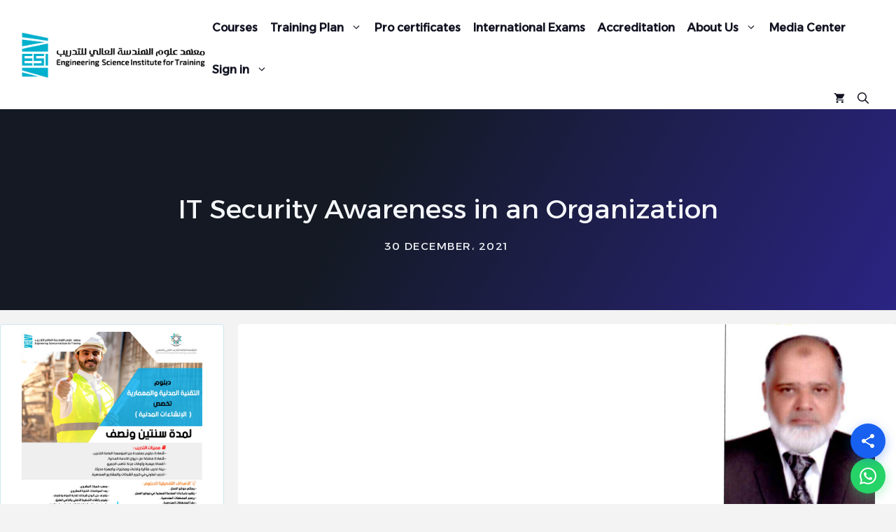

--- FILE ---
content_type: text/html; charset=UTF-8
request_url: https://esi.edu.sa/en/it-security-awareness-in-an-organization/
body_size: 48789
content:
<style>.woocommerce-notices-wrapper{display:none;}.woocommerce-notices-wrapper-fail{display:none;}</style><!DOCTYPE html>
<html lang="en-US" prefix="og: https://ogp.me/ns#">
<head>
	<meta charset="UTF-8">
	<link rel="alternate" hreflang="en" href="https://esi.edu.sa/en/it-security-awareness-in-an-organization/" />
<meta name="viewport" content="width=device-width, initial-scale=1">
<!-- Search Engine Optimization by Rank Math PRO - https://rankmath.com/ -->
<title>IT Security Awareness in an Organization - Engineering Science Institute for Training &amp; Development</title>
<meta name="description" content="Preamble"/>
<meta name="robots" content="follow, index, max-snippet:-1, max-video-preview:-1, max-image-preview:large"/>
<link rel="canonical" href="https://esi.edu.sa/en/it-security-awareness-in-an-organization/" />
<meta property="og:locale" content="en_US" />
<meta property="og:type" content="article" />
<meta property="og:title" content="IT Security Awareness in an Organization - Engineering Science Institute for Training &amp; Development" />
<meta property="og:description" content="Preamble" />
<meta property="og:url" content="https://esi.edu.sa/en/it-security-awareness-in-an-organization/" />
<meta property="og:site_name" content="Engineering Science Institute for Training &amp; Development" />
<meta property="article:section" content="Uncategorized" />
<meta property="og:updated_time" content="2021-12-30T14:29:17+03:00" />
<meta property="og:image" content="https://esi.edu.sa/wp-content/uploads/2021/12/admin-ajax-1.png" />
<meta property="og:image:secure_url" content="https://esi.edu.sa/wp-content/uploads/2021/12/admin-ajax-1.png" />
<meta property="og:image:width" content="226" />
<meta property="og:image:height" content="291" />
<meta property="og:image:alt" content="Mohammad Abdul Khadeer CGEIT, PMP, CISA, CQA, CSTE, CMMi Manager – IT Trainings" />
<meta property="og:image:type" content="image/png" />
<meta property="article:published_time" content="2021-12-30T14:29:06+03:00" />
<meta property="article:modified_time" content="2021-12-30T14:29:17+03:00" />
<meta name="twitter:card" content="summary_large_image" />
<meta name="twitter:title" content="IT Security Awareness in an Organization - Engineering Science Institute for Training &amp; Development" />
<meta name="twitter:description" content="Preamble" />
<meta name="twitter:image" content="https://esi.edu.sa/wp-content/uploads/2021/12/admin-ajax-1.png" />
<meta name="twitter:label1" content="Written by" />
<meta name="twitter:data1" content="Ahmed" />
<meta name="twitter:label2" content="Time to read" />
<meta name="twitter:data2" content="7 minutes" />
<script type="application/ld+json" class="rank-math-schema-pro">{"@context":"https://schema.org","@graph":[{"@type":["EducationalOrganization","Organization"],"@id":"https://esi.edu.sa/en/#organization/","name":"\u0645\u0639\u0647\u062f \u0639\u0644\u0648\u0645 \u0627\u0644\u0647\u0646\u062f\u0633\u0629 \u0644\u0644\u062a\u062f\u0631\u064a\u0628","url":"https://esi.edu.sa","logo":{"@type":"ImageObject","@id":"https://esi.edu.sa/en/#logo/","url":"https://esi.edu.sa/wp-content/uploads/2021/12/logo-1.jpg","contentUrl":"https://esi.edu.sa/wp-content/uploads/2021/12/logo-1.jpg","caption":"Engineering Science Institute for Training &amp; Development","inLanguage":"en-US","width":"813","height":"143"}},{"@type":"WebSite","@id":"https://esi.edu.sa/en/#website/","url":"https://esi.edu.sa/en/","name":"Engineering Science Institute for Training &amp; Development","publisher":{"@id":"https://esi.edu.sa/en/#organization/"},"inLanguage":"en-US"},{"@type":"ImageObject","@id":"https://esi.edu.sa/wp-content/uploads/2021/12/admin-ajax-1.png","url":"https://esi.edu.sa/wp-content/uploads/2021/12/admin-ajax-1.png","width":"200","height":"200","inLanguage":"en-US"},{"@type":"BreadcrumbList","@id":"https://esi.edu.sa/en/it-security-awareness-in-an-organization/#breadcrumb","itemListElement":[{"@type":"ListItem","position":"1","item":{"@id":"https://esi.edu.sa","name":"Home"}},{"@type":"ListItem","position":"2","item":{"@id":"https://esi.edu.sa/en/uncategorized/","name":"Uncategorized"}},{"@type":"ListItem","position":"3","item":{"@id":"https://esi.edu.sa/en/it-security-awareness-in-an-organization/","name":"IT Security Awareness in an Organization"}}]},{"@type":"WebPage","@id":"https://esi.edu.sa/en/it-security-awareness-in-an-organization/#webpage","url":"https://esi.edu.sa/en/it-security-awareness-in-an-organization/","name":"IT Security Awareness in an Organization - Engineering Science Institute for Training &amp; Development","datePublished":"2021-12-30T14:29:06+03:00","dateModified":"2021-12-30T14:29:17+03:00","isPartOf":{"@id":"https://esi.edu.sa/en/#website/"},"primaryImageOfPage":{"@id":"https://esi.edu.sa/wp-content/uploads/2021/12/admin-ajax-1.png"},"inLanguage":"en-US","breadcrumb":{"@id":"https://esi.edu.sa/en/it-security-awareness-in-an-organization/#breadcrumb"}},{"@type":"Person","@id":"https://esi.edu.sa/en/author/nageep/","name":"Ahmed","url":"https://esi.edu.sa/en/author/nageep/","image":{"@type":"ImageObject","@id":"https://secure.gravatar.com/avatar/98b5838e5f949290ccc8b6f192e0083f7fbee671d5d8f5180e272ef4a1aad91d?s=96&amp;d=mm&amp;r=g","url":"https://secure.gravatar.com/avatar/98b5838e5f949290ccc8b6f192e0083f7fbee671d5d8f5180e272ef4a1aad91d?s=96&amp;d=mm&amp;r=g","caption":"Ahmed","inLanguage":"en-US"},"worksFor":{"@id":"https://esi.edu.sa/en/#organization/"}},{"@type":"Article","headline":"IT Security Awareness in an Organization - Engineering Science Institute for Training &amp; Development","datePublished":"2021-12-30T14:29:06+03:00","dateModified":"2021-12-30T14:29:17+03:00","articleSection":"Uncategorized","author":{"@id":"https://esi.edu.sa/en/author/nageep/","name":"Ahmed"},"publisher":{"@id":"https://esi.edu.sa/en/#organization/"},"description":"Preamble","name":"IT Security Awareness in an Organization - Engineering Science Institute for Training &amp; Development","@id":"https://esi.edu.sa/en/it-security-awareness-in-an-organization/#richSnippet","isPartOf":{"@id":"https://esi.edu.sa/en/it-security-awareness-in-an-organization/#webpage"},"image":{"@id":"https://esi.edu.sa/wp-content/uploads/2021/12/admin-ajax-1.png"},"inLanguage":"en-US","mainEntityOfPage":{"@id":"https://esi.edu.sa/en/it-security-awareness-in-an-organization/#webpage"}}]}</script>
<!-- /Rank Math WordPress SEO plugin -->

<link rel='dns-prefetch' href='//cdn.tamara.co' />
<link rel='dns-prefetch' href='//ajax.googleapis.com' />
<link href='https://fonts.gstatic.com' crossorigin rel='preconnect' />
<link href='https://fonts.googleapis.com' crossorigin rel='preconnect' />
<link rel="alternate" type="application/rss+xml" title="Engineering Science Institute for Training &amp; Development &raquo; Feed" href="https://esi.edu.sa/en/feed/" />
<link rel="alternate" title="oEmbed (JSON)" type="application/json+oembed" href="https://esi.edu.sa/en/wp-json/oembed/1.0/embed?url=https%3A%2F%2Fesi.edu.sa%2Fen%2Fit-security-awareness-in-an-organization%2F" />
<link rel="alternate" title="oEmbed (XML)" type="text/xml+oembed" href="https://esi.edu.sa/en/wp-json/oembed/1.0/embed?url=https%3A%2F%2Fesi.edu.sa%2Fen%2Fit-security-awareness-in-an-organization%2F&#038;format=xml" />
<style id='wp-img-auto-sizes-contain-inline-css'>
img:is([sizes=auto i],[sizes^="auto," i]){contain-intrinsic-size:3000px 1500px}
/*# sourceURL=wp-img-auto-sizes-contain-inline-css */
</style>
<style id='wp-emoji-styles-inline-css'>

	img.wp-smiley, img.emoji {
		display: inline !important;
		border: none !important;
		box-shadow: none !important;
		height: 1em !important;
		width: 1em !important;
		margin: 0 0.07em !important;
		vertical-align: -0.1em !important;
		background: none !important;
		padding: 0 !important;
	}
/*# sourceURL=wp-emoji-styles-inline-css */
</style>
<link rel='stylesheet' id='wp-block-library-css' href='https://esi.edu.sa/wp-includes/css/dist/block-library/style.min.css?ver=6.9' media='all' />
<style id='wp-block-image-inline-css'>
.wp-block-image>a,.wp-block-image>figure>a{display:inline-block}.wp-block-image img{box-sizing:border-box;height:auto;max-width:100%;vertical-align:bottom}@media not (prefers-reduced-motion){.wp-block-image img.hide{visibility:hidden}.wp-block-image img.show{animation:show-content-image .4s}}.wp-block-image[style*=border-radius] img,.wp-block-image[style*=border-radius]>a{border-radius:inherit}.wp-block-image.has-custom-border img{box-sizing:border-box}.wp-block-image.aligncenter{text-align:center}.wp-block-image.alignfull>a,.wp-block-image.alignwide>a{width:100%}.wp-block-image.alignfull img,.wp-block-image.alignwide img{height:auto;width:100%}.wp-block-image .aligncenter,.wp-block-image .alignleft,.wp-block-image .alignright,.wp-block-image.aligncenter,.wp-block-image.alignleft,.wp-block-image.alignright{display:table}.wp-block-image .aligncenter>figcaption,.wp-block-image .alignleft>figcaption,.wp-block-image .alignright>figcaption,.wp-block-image.aligncenter>figcaption,.wp-block-image.alignleft>figcaption,.wp-block-image.alignright>figcaption{caption-side:bottom;display:table-caption}.wp-block-image .alignleft{float:left;margin:.5em 1em .5em 0}.wp-block-image .alignright{float:right;margin:.5em 0 .5em 1em}.wp-block-image .aligncenter{margin-left:auto;margin-right:auto}.wp-block-image :where(figcaption){margin-bottom:1em;margin-top:.5em}.wp-block-image.is-style-circle-mask img{border-radius:9999px}@supports ((-webkit-mask-image:none) or (mask-image:none)) or (-webkit-mask-image:none){.wp-block-image.is-style-circle-mask img{border-radius:0;-webkit-mask-image:url('data:image/svg+xml;utf8,<svg viewBox="0 0 100 100" xmlns="http://www.w3.org/2000/svg"><circle cx="50" cy="50" r="50"/></svg>');mask-image:url('data:image/svg+xml;utf8,<svg viewBox="0 0 100 100" xmlns="http://www.w3.org/2000/svg"><circle cx="50" cy="50" r="50"/></svg>');mask-mode:alpha;-webkit-mask-position:center;mask-position:center;-webkit-mask-repeat:no-repeat;mask-repeat:no-repeat;-webkit-mask-size:contain;mask-size:contain}}:root :where(.wp-block-image.is-style-rounded img,.wp-block-image .is-style-rounded img){border-radius:9999px}.wp-block-image figure{margin:0}.wp-lightbox-container{display:flex;flex-direction:column;position:relative}.wp-lightbox-container img{cursor:zoom-in}.wp-lightbox-container img:hover+button{opacity:1}.wp-lightbox-container button{align-items:center;backdrop-filter:blur(16px) saturate(180%);background-color:#5a5a5a40;border:none;border-radius:4px;cursor:zoom-in;display:flex;height:20px;justify-content:center;opacity:0;padding:0;position:absolute;right:16px;text-align:center;top:16px;width:20px;z-index:100}@media not (prefers-reduced-motion){.wp-lightbox-container button{transition:opacity .2s ease}}.wp-lightbox-container button:focus-visible{outline:3px auto #5a5a5a40;outline:3px auto -webkit-focus-ring-color;outline-offset:3px}.wp-lightbox-container button:hover{cursor:pointer;opacity:1}.wp-lightbox-container button:focus{opacity:1}.wp-lightbox-container button:focus,.wp-lightbox-container button:hover,.wp-lightbox-container button:not(:hover):not(:active):not(.has-background){background-color:#5a5a5a40;border:none}.wp-lightbox-overlay{box-sizing:border-box;cursor:zoom-out;height:100vh;left:0;overflow:hidden;position:fixed;top:0;visibility:hidden;width:100%;z-index:100000}.wp-lightbox-overlay .close-button{align-items:center;cursor:pointer;display:flex;justify-content:center;min-height:40px;min-width:40px;padding:0;position:absolute;right:calc(env(safe-area-inset-right) + 16px);top:calc(env(safe-area-inset-top) + 16px);z-index:5000000}.wp-lightbox-overlay .close-button:focus,.wp-lightbox-overlay .close-button:hover,.wp-lightbox-overlay .close-button:not(:hover):not(:active):not(.has-background){background:none;border:none}.wp-lightbox-overlay .lightbox-image-container{height:var(--wp--lightbox-container-height);left:50%;overflow:hidden;position:absolute;top:50%;transform:translate(-50%,-50%);transform-origin:top left;width:var(--wp--lightbox-container-width);z-index:9999999999}.wp-lightbox-overlay .wp-block-image{align-items:center;box-sizing:border-box;display:flex;height:100%;justify-content:center;margin:0;position:relative;transform-origin:0 0;width:100%;z-index:3000000}.wp-lightbox-overlay .wp-block-image img{height:var(--wp--lightbox-image-height);min-height:var(--wp--lightbox-image-height);min-width:var(--wp--lightbox-image-width);width:var(--wp--lightbox-image-width)}.wp-lightbox-overlay .wp-block-image figcaption{display:none}.wp-lightbox-overlay button{background:none;border:none}.wp-lightbox-overlay .scrim{background-color:#fff;height:100%;opacity:.9;position:absolute;width:100%;z-index:2000000}.wp-lightbox-overlay.active{visibility:visible}@media not (prefers-reduced-motion){.wp-lightbox-overlay.active{animation:turn-on-visibility .25s both}.wp-lightbox-overlay.active img{animation:turn-on-visibility .35s both}.wp-lightbox-overlay.show-closing-animation:not(.active){animation:turn-off-visibility .35s both}.wp-lightbox-overlay.show-closing-animation:not(.active) img{animation:turn-off-visibility .25s both}.wp-lightbox-overlay.zoom.active{animation:none;opacity:1;visibility:visible}.wp-lightbox-overlay.zoom.active .lightbox-image-container{animation:lightbox-zoom-in .4s}.wp-lightbox-overlay.zoom.active .lightbox-image-container img{animation:none}.wp-lightbox-overlay.zoom.active .scrim{animation:turn-on-visibility .4s forwards}.wp-lightbox-overlay.zoom.show-closing-animation:not(.active){animation:none}.wp-lightbox-overlay.zoom.show-closing-animation:not(.active) .lightbox-image-container{animation:lightbox-zoom-out .4s}.wp-lightbox-overlay.zoom.show-closing-animation:not(.active) .lightbox-image-container img{animation:none}.wp-lightbox-overlay.zoom.show-closing-animation:not(.active) .scrim{animation:turn-off-visibility .4s forwards}}@keyframes show-content-image{0%{visibility:hidden}99%{visibility:hidden}to{visibility:visible}}@keyframes turn-on-visibility{0%{opacity:0}to{opacity:1}}@keyframes turn-off-visibility{0%{opacity:1;visibility:visible}99%{opacity:0;visibility:visible}to{opacity:0;visibility:hidden}}@keyframes lightbox-zoom-in{0%{transform:translate(calc((-100vw + var(--wp--lightbox-scrollbar-width))/2 + var(--wp--lightbox-initial-left-position)),calc(-50vh + var(--wp--lightbox-initial-top-position))) scale(var(--wp--lightbox-scale))}to{transform:translate(-50%,-50%) scale(1)}}@keyframes lightbox-zoom-out{0%{transform:translate(-50%,-50%) scale(1);visibility:visible}99%{visibility:visible}to{transform:translate(calc((-100vw + var(--wp--lightbox-scrollbar-width))/2 + var(--wp--lightbox-initial-left-position)),calc(-50vh + var(--wp--lightbox-initial-top-position))) scale(var(--wp--lightbox-scale));visibility:hidden}}
/*# sourceURL=https://esi.edu.sa/wp-includes/blocks/image/style.min.css */
</style>
<style id='wp-block-paragraph-inline-css'>
.is-small-text{font-size:.875em}.is-regular-text{font-size:1em}.is-large-text{font-size:2.25em}.is-larger-text{font-size:3em}.has-drop-cap:not(:focus):first-letter{float:left;font-size:8.4em;font-style:normal;font-weight:100;line-height:.68;margin:.05em .1em 0 0;text-transform:uppercase}body.rtl .has-drop-cap:not(:focus):first-letter{float:none;margin-left:.1em}p.has-drop-cap.has-background{overflow:hidden}:root :where(p.has-background){padding:1.25em 2.375em}:where(p.has-text-color:not(.has-link-color)) a{color:inherit}p.has-text-align-left[style*="writing-mode:vertical-lr"],p.has-text-align-right[style*="writing-mode:vertical-rl"]{rotate:180deg}
/*# sourceURL=https://esi.edu.sa/wp-includes/blocks/paragraph/style.min.css */
</style>
<link rel='stylesheet' id='wc-blocks-style-css' href='https://esi.edu.sa/wp-content/plugins/woocommerce/assets/client/blocks/wc-blocks.css?ver=wc-10.4.3' media='all' />
<style id='global-styles-inline-css'>
:root{--wp--preset--aspect-ratio--square: 1;--wp--preset--aspect-ratio--4-3: 4/3;--wp--preset--aspect-ratio--3-4: 3/4;--wp--preset--aspect-ratio--3-2: 3/2;--wp--preset--aspect-ratio--2-3: 2/3;--wp--preset--aspect-ratio--16-9: 16/9;--wp--preset--aspect-ratio--9-16: 9/16;--wp--preset--color--black: #000000;--wp--preset--color--cyan-bluish-gray: #abb8c3;--wp--preset--color--white: #ffffff;--wp--preset--color--pale-pink: #f78da7;--wp--preset--color--vivid-red: #cf2e2e;--wp--preset--color--luminous-vivid-orange: #ff6900;--wp--preset--color--luminous-vivid-amber: #fcb900;--wp--preset--color--light-green-cyan: #7bdcb5;--wp--preset--color--vivid-green-cyan: #00d084;--wp--preset--color--pale-cyan-blue: #8ed1fc;--wp--preset--color--vivid-cyan-blue: #0693e3;--wp--preset--color--vivid-purple: #9b51e0;--wp--preset--color--contrast: var(--contrast);--wp--preset--color--contrast-2: var(--contrast-2);--wp--preset--color--contrast-3: var(--contrast-3);--wp--preset--color--base: var(--base);--wp--preset--color--base-2: var(--base-2);--wp--preset--color--base-3: var(--base-3);--wp--preset--color--accent: var(--accent);--wp--preset--color--accent-2: var(--accent-2);--wp--preset--color--accent-3: var(--accent-3);--wp--preset--color--accent-2-1: var(--accent-2-1);--wp--preset--color--esi-main-1: var(--esi-main1);--wp--preset--color--esi-main-2: var(--esi-main2);--wp--preset--color--esi-main-3: var(--esi-main3);--wp--preset--color--esi-bg-1: var(--esi-bg1);--wp--preset--color--esi-bg-2: var(--esi-bg2);--wp--preset--color--esi-bg-3: var(--esi-bg3);--wp--preset--color--esi-bg-dark: var(--esi-bg-dark);--wp--preset--color--esi-bg-22: var(--esi-bg22);--wp--preset--color--esi-bg-33: var(--esi-bg33);--wp--preset--color--esi-bg-11: var(--esi-bg11);--wp--preset--gradient--vivid-cyan-blue-to-vivid-purple: linear-gradient(135deg,rgb(6,147,227) 0%,rgb(155,81,224) 100%);--wp--preset--gradient--light-green-cyan-to-vivid-green-cyan: linear-gradient(135deg,rgb(122,220,180) 0%,rgb(0,208,130) 100%);--wp--preset--gradient--luminous-vivid-amber-to-luminous-vivid-orange: linear-gradient(135deg,rgb(252,185,0) 0%,rgb(255,105,0) 100%);--wp--preset--gradient--luminous-vivid-orange-to-vivid-red: linear-gradient(135deg,rgb(255,105,0) 0%,rgb(207,46,46) 100%);--wp--preset--gradient--very-light-gray-to-cyan-bluish-gray: linear-gradient(135deg,rgb(238,238,238) 0%,rgb(169,184,195) 100%);--wp--preset--gradient--cool-to-warm-spectrum: linear-gradient(135deg,rgb(74,234,220) 0%,rgb(151,120,209) 20%,rgb(207,42,186) 40%,rgb(238,44,130) 60%,rgb(251,105,98) 80%,rgb(254,248,76) 100%);--wp--preset--gradient--blush-light-purple: linear-gradient(135deg,rgb(255,206,236) 0%,rgb(152,150,240) 100%);--wp--preset--gradient--blush-bordeaux: linear-gradient(135deg,rgb(254,205,165) 0%,rgb(254,45,45) 50%,rgb(107,0,62) 100%);--wp--preset--gradient--luminous-dusk: linear-gradient(135deg,rgb(255,203,112) 0%,rgb(199,81,192) 50%,rgb(65,88,208) 100%);--wp--preset--gradient--pale-ocean: linear-gradient(135deg,rgb(255,245,203) 0%,rgb(182,227,212) 50%,rgb(51,167,181) 100%);--wp--preset--gradient--electric-grass: linear-gradient(135deg,rgb(202,248,128) 0%,rgb(113,206,126) 100%);--wp--preset--gradient--midnight: linear-gradient(135deg,rgb(2,3,129) 0%,rgb(40,116,252) 100%);--wp--preset--font-size--small: 13px;--wp--preset--font-size--medium: 20px;--wp--preset--font-size--large: 36px;--wp--preset--font-size--x-large: 42px;--wp--preset--spacing--20: 0.44rem;--wp--preset--spacing--30: 0.67rem;--wp--preset--spacing--40: 1rem;--wp--preset--spacing--50: 1.5rem;--wp--preset--spacing--60: 2.25rem;--wp--preset--spacing--70: 3.38rem;--wp--preset--spacing--80: 5.06rem;--wp--preset--shadow--natural: 6px 6px 9px rgba(0, 0, 0, 0.2);--wp--preset--shadow--deep: 12px 12px 50px rgba(0, 0, 0, 0.4);--wp--preset--shadow--sharp: 6px 6px 0px rgba(0, 0, 0, 0.2);--wp--preset--shadow--outlined: 6px 6px 0px -3px rgb(255, 255, 255), 6px 6px rgb(0, 0, 0);--wp--preset--shadow--crisp: 6px 6px 0px rgb(0, 0, 0);}:where(.is-layout-flex){gap: 0.5em;}:where(.is-layout-grid){gap: 0.5em;}body .is-layout-flex{display: flex;}.is-layout-flex{flex-wrap: wrap;align-items: center;}.is-layout-flex > :is(*, div){margin: 0;}body .is-layout-grid{display: grid;}.is-layout-grid > :is(*, div){margin: 0;}:where(.wp-block-columns.is-layout-flex){gap: 2em;}:where(.wp-block-columns.is-layout-grid){gap: 2em;}:where(.wp-block-post-template.is-layout-flex){gap: 1.25em;}:where(.wp-block-post-template.is-layout-grid){gap: 1.25em;}.has-black-color{color: var(--wp--preset--color--black) !important;}.has-cyan-bluish-gray-color{color: var(--wp--preset--color--cyan-bluish-gray) !important;}.has-white-color{color: var(--wp--preset--color--white) !important;}.has-pale-pink-color{color: var(--wp--preset--color--pale-pink) !important;}.has-vivid-red-color{color: var(--wp--preset--color--vivid-red) !important;}.has-luminous-vivid-orange-color{color: var(--wp--preset--color--luminous-vivid-orange) !important;}.has-luminous-vivid-amber-color{color: var(--wp--preset--color--luminous-vivid-amber) !important;}.has-light-green-cyan-color{color: var(--wp--preset--color--light-green-cyan) !important;}.has-vivid-green-cyan-color{color: var(--wp--preset--color--vivid-green-cyan) !important;}.has-pale-cyan-blue-color{color: var(--wp--preset--color--pale-cyan-blue) !important;}.has-vivid-cyan-blue-color{color: var(--wp--preset--color--vivid-cyan-blue) !important;}.has-vivid-purple-color{color: var(--wp--preset--color--vivid-purple) !important;}.has-black-background-color{background-color: var(--wp--preset--color--black) !important;}.has-cyan-bluish-gray-background-color{background-color: var(--wp--preset--color--cyan-bluish-gray) !important;}.has-white-background-color{background-color: var(--wp--preset--color--white) !important;}.has-pale-pink-background-color{background-color: var(--wp--preset--color--pale-pink) !important;}.has-vivid-red-background-color{background-color: var(--wp--preset--color--vivid-red) !important;}.has-luminous-vivid-orange-background-color{background-color: var(--wp--preset--color--luminous-vivid-orange) !important;}.has-luminous-vivid-amber-background-color{background-color: var(--wp--preset--color--luminous-vivid-amber) !important;}.has-light-green-cyan-background-color{background-color: var(--wp--preset--color--light-green-cyan) !important;}.has-vivid-green-cyan-background-color{background-color: var(--wp--preset--color--vivid-green-cyan) !important;}.has-pale-cyan-blue-background-color{background-color: var(--wp--preset--color--pale-cyan-blue) !important;}.has-vivid-cyan-blue-background-color{background-color: var(--wp--preset--color--vivid-cyan-blue) !important;}.has-vivid-purple-background-color{background-color: var(--wp--preset--color--vivid-purple) !important;}.has-black-border-color{border-color: var(--wp--preset--color--black) !important;}.has-cyan-bluish-gray-border-color{border-color: var(--wp--preset--color--cyan-bluish-gray) !important;}.has-white-border-color{border-color: var(--wp--preset--color--white) !important;}.has-pale-pink-border-color{border-color: var(--wp--preset--color--pale-pink) !important;}.has-vivid-red-border-color{border-color: var(--wp--preset--color--vivid-red) !important;}.has-luminous-vivid-orange-border-color{border-color: var(--wp--preset--color--luminous-vivid-orange) !important;}.has-luminous-vivid-amber-border-color{border-color: var(--wp--preset--color--luminous-vivid-amber) !important;}.has-light-green-cyan-border-color{border-color: var(--wp--preset--color--light-green-cyan) !important;}.has-vivid-green-cyan-border-color{border-color: var(--wp--preset--color--vivid-green-cyan) !important;}.has-pale-cyan-blue-border-color{border-color: var(--wp--preset--color--pale-cyan-blue) !important;}.has-vivid-cyan-blue-border-color{border-color: var(--wp--preset--color--vivid-cyan-blue) !important;}.has-vivid-purple-border-color{border-color: var(--wp--preset--color--vivid-purple) !important;}.has-vivid-cyan-blue-to-vivid-purple-gradient-background{background: var(--wp--preset--gradient--vivid-cyan-blue-to-vivid-purple) !important;}.has-light-green-cyan-to-vivid-green-cyan-gradient-background{background: var(--wp--preset--gradient--light-green-cyan-to-vivid-green-cyan) !important;}.has-luminous-vivid-amber-to-luminous-vivid-orange-gradient-background{background: var(--wp--preset--gradient--luminous-vivid-amber-to-luminous-vivid-orange) !important;}.has-luminous-vivid-orange-to-vivid-red-gradient-background{background: var(--wp--preset--gradient--luminous-vivid-orange-to-vivid-red) !important;}.has-very-light-gray-to-cyan-bluish-gray-gradient-background{background: var(--wp--preset--gradient--very-light-gray-to-cyan-bluish-gray) !important;}.has-cool-to-warm-spectrum-gradient-background{background: var(--wp--preset--gradient--cool-to-warm-spectrum) !important;}.has-blush-light-purple-gradient-background{background: var(--wp--preset--gradient--blush-light-purple) !important;}.has-blush-bordeaux-gradient-background{background: var(--wp--preset--gradient--blush-bordeaux) !important;}.has-luminous-dusk-gradient-background{background: var(--wp--preset--gradient--luminous-dusk) !important;}.has-pale-ocean-gradient-background{background: var(--wp--preset--gradient--pale-ocean) !important;}.has-electric-grass-gradient-background{background: var(--wp--preset--gradient--electric-grass) !important;}.has-midnight-gradient-background{background: var(--wp--preset--gradient--midnight) !important;}.has-small-font-size{font-size: var(--wp--preset--font-size--small) !important;}.has-medium-font-size{font-size: var(--wp--preset--font-size--medium) !important;}.has-large-font-size{font-size: var(--wp--preset--font-size--large) !important;}.has-x-large-font-size{font-size: var(--wp--preset--font-size--x-large) !important;}
/*# sourceURL=global-styles-inline-css */
</style>

<style id='classic-theme-styles-inline-css'>
/*! This file is auto-generated */
.wp-block-button__link{color:#fff;background-color:#32373c;border-radius:9999px;box-shadow:none;text-decoration:none;padding:calc(.667em + 2px) calc(1.333em + 2px);font-size:1.125em}.wp-block-file__button{background:#32373c;color:#fff;text-decoration:none}
/*# sourceURL=/wp-includes/css/classic-themes.min.css */
</style>
<link rel='stylesheet' id='woocommerce-layout-css' href='https://esi.edu.sa/wp-content/plugins/woocommerce/assets/css/woocommerce-layout.css?ver=10.4.3' media='all' />
<link rel='stylesheet' id='woocommerce-smallscreen-css' href='https://esi.edu.sa/wp-content/plugins/woocommerce/assets/css/woocommerce-smallscreen.css?ver=10.4.3' media='only screen and (max-width: 768px)' />
<link rel='stylesheet' id='woocommerce-general-css' href='https://esi.edu.sa/wp-content/cache/background-css/1/esi.edu.sa/wp-content/plugins/woocommerce/assets/css/woocommerce.css?ver=10.4.3&wpr_t=1766684119' media='all' />
<style id='woocommerce-inline-inline-css'>
.woocommerce form .form-row .required { visibility: visible; }
/*# sourceURL=woocommerce-inline-inline-css */
</style>
<link rel='stylesheet' id='wpml-menu-item-0-css' href='https://esi.edu.sa/wp-content/plugins/sitepress-multilingual-cms/templates/language-switchers/menu-item/style.min.css?ver=1' media='all' />
<link rel='stylesheet' id='generate-style-css' href='https://esi.edu.sa/wp-content/themes/generatepress/assets/css/main.min.css?ver=3.6.1' media='all' />
<style id='generate-style-inline-css'>
.no-featured-image-padding .featured-image {margin-left:-30px;margin-right:-30px;}.post-image-above-header .no-featured-image-padding .inside-article .featured-image {margin-top:-30px;}@media (max-width:768px){.no-featured-image-padding .featured-image {margin-left:-30px;margin-right:-30px;}.post-image-above-header .no-featured-image-padding .inside-article .featured-image {margin-top:-100px;}}
body{background-color:#f3f3f3;color:var(--contrast);}a{color:var(--contrast);}a:hover, a:focus, a:active{color:var(--accent-2);}.grid-container{max-width:1440px;}.wp-block-group__inner-container{max-width:1440px;margin-left:auto;margin-right:auto;}.site-header .header-image{width:300px;}.navigation-search{position:absolute;left:-99999px;pointer-events:none;visibility:hidden;z-index:20;width:100%;top:0;transition:opacity 100ms ease-in-out;opacity:0;}.navigation-search.nav-search-active{left:0;right:0;pointer-events:auto;visibility:visible;opacity:1;}.navigation-search input[type="search"]{outline:0;border:0;vertical-align:bottom;line-height:1;opacity:0.9;width:100%;z-index:20;border-radius:0;-webkit-appearance:none;height:60px;}.navigation-search input::-ms-clear{display:none;width:0;height:0;}.navigation-search input::-ms-reveal{display:none;width:0;height:0;}.navigation-search input::-webkit-search-decoration, .navigation-search input::-webkit-search-cancel-button, .navigation-search input::-webkit-search-results-button, .navigation-search input::-webkit-search-results-decoration{display:none;}.gen-sidebar-nav .navigation-search{top:auto;bottom:0;}:root{--contrast:#111221;--contrast-2:#141414;--contrast-3:#595959;--base:#e5e5e5;--base-2:#f5f7fa;--base-3:#ffffff;--accent:#1860f0;--accent-2:#6a85bd;--accent-3:#5ce6e6;--accent-2-1:rgba(106,133,189,0.9);--esi-main1:#E32F30;--esi-main2:#DE7229;--esi-main3:#3EAECB;--esi-bg1:#F9E2E1;--esi-bg2:#F7E9E1;--esi-bg3:#3EAECB;--esi-bg-dark:#111221;--esi-bg22:#CCE5F2;--esi-bg33:#eddcb3;--esi-bg11:#eddcb3;}:root .has-contrast-color{color:var(--contrast);}:root .has-contrast-background-color{background-color:var(--contrast);}:root .has-contrast-2-color{color:var(--contrast-2);}:root .has-contrast-2-background-color{background-color:var(--contrast-2);}:root .has-contrast-3-color{color:var(--contrast-3);}:root .has-contrast-3-background-color{background-color:var(--contrast-3);}:root .has-base-color{color:var(--base);}:root .has-base-background-color{background-color:var(--base);}:root .has-base-2-color{color:var(--base-2);}:root .has-base-2-background-color{background-color:var(--base-2);}:root .has-base-3-color{color:var(--base-3);}:root .has-base-3-background-color{background-color:var(--base-3);}:root .has-accent-color{color:var(--accent);}:root .has-accent-background-color{background-color:var(--accent);}:root .has-accent-2-color{color:var(--accent-2);}:root .has-accent-2-background-color{background-color:var(--accent-2);}:root .has-accent-3-color{color:var(--accent-3);}:root .has-accent-3-background-color{background-color:var(--accent-3);}:root .has-accent-2-1-color{color:var(--accent-2-1);}:root .has-accent-2-1-background-color{background-color:var(--accent-2-1);}:root .has-esi-main1-color{color:var(--esi-main1);}:root .has-esi-main1-background-color{background-color:var(--esi-main1);}:root .has-esi-main2-color{color:var(--esi-main2);}:root .has-esi-main2-background-color{background-color:var(--esi-main2);}:root .has-esi-main3-color{color:var(--esi-main3);}:root .has-esi-main3-background-color{background-color:var(--esi-main3);}:root .has-esi-bg1-color{color:var(--esi-bg1);}:root .has-esi-bg1-background-color{background-color:var(--esi-bg1);}:root .has-esi-bg2-color{color:var(--esi-bg2);}:root .has-esi-bg2-background-color{background-color:var(--esi-bg2);}:root .has-esi-bg3-color{color:var(--esi-bg3);}:root .has-esi-bg3-background-color{background-color:var(--esi-bg3);}:root .has-esi-bg-dark-color{color:var(--esi-bg-dark);}:root .has-esi-bg-dark-background-color{background-color:var(--esi-bg-dark);}:root .has-esi-bg22-color{color:var(--esi-bg22);}:root .has-esi-bg22-background-color{background-color:var(--esi-bg22);}:root .has-esi-bg33-color{color:var(--esi-bg33);}:root .has-esi-bg33-background-color{background-color:var(--esi-bg33);}:root .has-esi-bg11-color{color:var(--esi-bg11);}:root .has-esi-bg11-background-color{background-color:var(--esi-bg11);}body, button, input, select, textarea{font-family:Alexandria;font-size:18px;}body{line-height:1.5;}.main-title{font-family:inherit;font-weight:normal;}.main-navigation a, .main-navigation .menu-toggle, .main-navigation .menu-bar-items{font-family:inherit;font-weight:700;font-size:16px;line-height:1;}.widget-title{font-family:inherit;font-weight:normal;}button:not(.menu-toggle),html input[type="button"],input[type="reset"],input[type="submit"],.button,.wp-block-button .wp-block-button__link{font-family:inherit;font-weight:normal;font-size:18px;}h1{font-family:inherit;font-size:38px;line-height:1.2;}h2{font-weight:900;font-size:32px;line-height:1.3;}h3{font-weight:900;font-size:26px;line-height:1.3;}h4{font-family:inherit;font-weight:normal;font-size:22px;line-height:1.4;}h5{font-family:inherit;font-weight:normal;}.top-bar{background-color:#636363;color:#ffffff;}.top-bar a{color:#ffffff;}.top-bar a:hover{color:#303030;}.site-header{background-color:var(--base-3);}.main-title a,.main-title a:hover{color:var(--contrast);}.site-description{color:var(--contrast-3);}.main-navigation .main-nav ul li a, .main-navigation .menu-toggle, .main-navigation .menu-bar-items{color:var(--contrast);}.main-navigation .main-nav ul li:not([class*="current-menu-"]):hover > a, .main-navigation .main-nav ul li:not([class*="current-menu-"]):focus > a, .main-navigation .main-nav ul li.sfHover:not([class*="current-menu-"]) > a, .main-navigation .menu-bar-item:hover > a, .main-navigation .menu-bar-item.sfHover > a{color:var(--esi-main3);}button.menu-toggle:hover,button.menu-toggle:focus{color:var(--contrast);}.main-navigation .main-nav ul li[class*="current-menu-"] > a{color:var(--esi-main3);}.navigation-search input[type="search"],.navigation-search input[type="search"]:active, .navigation-search input[type="search"]:focus, .main-navigation .main-nav ul li.search-item.active > a, .main-navigation .menu-bar-items .search-item.active > a{color:#141f33;background-color:#f5f7fa;opacity:1;}.main-navigation ul ul{background-color:var(--base);}.main-navigation .main-nav ul ul li:not([class*="current-menu-"]):hover > a,.main-navigation .main-nav ul ul li:not([class*="current-menu-"]):focus > a, .main-navigation .main-nav ul ul li.sfHover:not([class*="current-menu-"]) > a{color:var(--esi-main3);background-color:var(--contrast);}.main-navigation .main-nav ul ul li[class*="current-menu-"] > a{color:var(--esi-main3);background-color:var(--contrast);}.separate-containers .inside-article, .separate-containers .comments-area, .separate-containers .page-header, .one-container .container, .separate-containers .paging-navigation, .inside-page-header{color:var(--contrast);background-color:var(--base-3);}.inside-article a,.paging-navigation a,.comments-area a,.page-header a{color:var(--contrast);}.inside-article a:hover,.paging-navigation a:hover,.comments-area a:hover,.page-header a:hover{color:var(--accent-2);}.entry-header h1,.page-header h1{color:var(--contrast);}.entry-title a{color:var(--contrast);}.entry-title a:hover{color:var(--accent-2);}.entry-meta{color:var(--contrast-3);}.entry-meta a{color:var(--contrast);}.entry-meta a:hover{color:var(--accent-2);}h1{color:var(--contrast);}h2{color:var(--contrast);}h3{color:var(--contrast);}h4{color:var(--contrast);}h5{color:var(--contrast);}.sidebar .widget{background-color:var(--base-3);}.footer-widgets{background-color:var(--base-3);}.footer-widgets .widget-title{color:var(--contrast);}.site-info{color:var(--base-3);background-color:var(--contrast-3);}.site-info a{color:var(--base-3);}.site-info a:hover{color:var(--base);}.footer-bar .widget_nav_menu .current-menu-item a{color:var(--base);}input[type="text"],input[type="email"],input[type="url"],input[type="password"],input[type="search"],input[type="tel"],input[type="number"],textarea,select{color:var(--contrast-3);background-color:var(--base-2);border-color:var(--base);}input[type="text"]:focus,input[type="email"]:focus,input[type="url"]:focus,input[type="password"]:focus,input[type="search"]:focus,input[type="tel"]:focus,input[type="number"]:focus,textarea:focus,select:focus{color:var(--contrast-3);background-color:var(--base-3);border-color:var(--base);}button,html input[type="button"],input[type="reset"],input[type="submit"],a.button,a.wp-block-button__link:not(.has-background){color:var(--base-3);background-color:var(--contrast);}button:hover,html input[type="button"]:hover,input[type="reset"]:hover,input[type="submit"]:hover,a.button:hover,button:focus,html input[type="button"]:focus,input[type="reset"]:focus,input[type="submit"]:focus,a.button:focus,a.wp-block-button__link:not(.has-background):active,a.wp-block-button__link:not(.has-background):focus,a.wp-block-button__link:not(.has-background):hover{color:var(--esi-main3);background-color:var(--contrast);}a.generate-back-to-top{background-color:rgba( 0,0,0,0.4 );color:#ffffff;}a.generate-back-to-top:hover,a.generate-back-to-top:focus{background-color:rgba( 0,0,0,0.6 );color:#ffffff;}:root{--gp-search-modal-bg-color:var(--base-3);--gp-search-modal-text-color:var(--contrast);--gp-search-modal-overlay-bg-color:rgba(0,0,0,0.2);}@media (max-width: 768px){.main-navigation .menu-bar-item:hover > a, .main-navigation .menu-bar-item.sfHover > a{background:none;color:var(--contrast);}}.inside-header{padding:10px 30px 10px 30px;}.nav-below-header .main-navigation .inside-navigation.grid-container, .nav-above-header .main-navigation .inside-navigation.grid-container{padding:0px 21px 0px 21px;}.separate-containers .inside-article, .separate-containers .comments-area, .separate-containers .page-header, .separate-containers .paging-navigation, .one-container .site-content, .inside-page-header{padding:30px;}.site-main .wp-block-group__inner-container{padding:30px;}.separate-containers .paging-navigation{padding-top:20px;padding-bottom:20px;}.entry-content .alignwide, body:not(.no-sidebar) .entry-content .alignfull{margin-left:-30px;width:calc(100% + 60px);max-width:calc(100% + 60px);}.one-container.right-sidebar .site-main,.one-container.both-right .site-main{margin-right:30px;}.one-container.left-sidebar .site-main,.one-container.both-left .site-main{margin-left:30px;}.one-container.both-sidebars .site-main{margin:0px 30px 0px 30px;}.one-container.archive .post:not(:last-child):not(.is-loop-template-item), .one-container.blog .post:not(:last-child):not(.is-loop-template-item){padding-bottom:30px;}.main-navigation .main-nav ul li a,.menu-toggle,.main-navigation .menu-bar-item > a{padding-left:9px;padding-right:9px;}.main-navigation .main-nav ul ul li a{padding:14px 9px 14px 9px;}.rtl .menu-item-has-children .dropdown-menu-toggle{padding-left:9px;}.menu-item-has-children .dropdown-menu-toggle{padding-right:9px;}.menu-item-has-children ul .dropdown-menu-toggle{padding-top:14px;padding-bottom:14px;margin-top:-14px;}.rtl .main-navigation .main-nav ul li.menu-item-has-children > a{padding-right:9px;}.widget-area .widget{padding:10px 30px 10px 30px;}@media (max-width:768px){.separate-containers .inside-article, .separate-containers .comments-area, .separate-containers .page-header, .separate-containers .paging-navigation, .one-container .site-content, .inside-page-header{padding:100px 30px 30px 30px;}.site-main .wp-block-group__inner-container{padding:100px 30px 30px 30px;}.inside-top-bar{padding-right:30px;padding-left:30px;}.inside-header{padding-top:20px;padding-right:30px;padding-bottom:20px;padding-left:30px;}.widget-area .widget{padding-top:10px;padding-right:30px;padding-bottom:10px;padding-left:30px;}.footer-widgets-container{padding-top:30px;padding-right:30px;padding-bottom:30px;padding-left:30px;}.inside-site-info{padding-right:30px;padding-left:30px;}.entry-content .alignwide, body:not(.no-sidebar) .entry-content .alignfull{margin-left:-30px;width:calc(100% + 60px);max-width:calc(100% + 60px);}.one-container .site-main .paging-navigation{margin-bottom:20px;}}.is-right-sidebar{width:25%;}.is-left-sidebar{width:25%;}.site-content .content-area{width:75%;}@media (max-width: 768px){.main-navigation .menu-toggle,.sidebar-nav-mobile:not(#sticky-placeholder){display:block;}.main-navigation ul,.gen-sidebar-nav,.main-navigation:not(.slideout-navigation):not(.toggled) .main-nav > ul,.has-inline-mobile-toggle #site-navigation .inside-navigation > *:not(.navigation-search):not(.main-nav){display:none;}.nav-align-right .inside-navigation,.nav-align-center .inside-navigation{justify-content:space-between;}.has-inline-mobile-toggle .mobile-menu-control-wrapper{display:flex;flex-wrap:wrap;}.has-inline-mobile-toggle .inside-header{flex-direction:row;text-align:left;flex-wrap:wrap;}.has-inline-mobile-toggle .header-widget,.has-inline-mobile-toggle #site-navigation{flex-basis:100%;}.nav-float-left .has-inline-mobile-toggle #site-navigation{order:10;}}
.dynamic-author-image-rounded{border-radius:100%;}.dynamic-featured-image, .dynamic-author-image{vertical-align:middle;}.one-container.blog .dynamic-content-template:not(:last-child), .one-container.archive .dynamic-content-template:not(:last-child){padding-bottom:0px;}.dynamic-entry-excerpt > p:last-child{margin-bottom:0px;}
.post-image:not(:first-child), .page-content:not(:first-child), .entry-content:not(:first-child), .entry-summary:not(:first-child), footer.entry-meta{margin-top:1em;}.post-image-above-header .inside-article div.featured-image, .post-image-above-header .inside-article div.post-image{margin-bottom:1em;}.main-navigation.slideout-navigation .main-nav > ul > li > a{line-height:60px;}
/*# sourceURL=generate-style-inline-css */
</style>
<link rel='stylesheet' id='generate-child-css' href='https://esi.edu.sa/wp-content/themes/muzamna/style.css?ver=1740466170' media='all' />
<link rel='stylesheet' id='generate-google-fonts-css' href='https://fonts.googleapis.com/css?family=Tajawal%7CAlexandria&#038;display=auto&#038;ver=3.6.1' media='all' />
<link rel='stylesheet' id='tamara-checkout-css' href='https://esi.edu.sa/wp-content/cache/background-css/1/esi.edu.sa/wp-content/plugins/tamara-checkout/assets/dist/css/main.css?ver=1.9.9.16&wpr_t=1766684119' media='all' />
<style id='generateblocks-inline-css'>
.gb-container-6bff6dc5{text-align:center;background-color:var(--contrast-2);color:var(--base-2);background-image:linear-gradient(120deg, rgba(20, 31, 51, 0.5) 40%, rgba(65, 52, 241, 0.5) 100%);position:relative;overflow:hidden;}.gb-container-6bff6dc5:before{content:"";background-image:var(--wpr-bg-2de2ff70-4ce0-4aec-b890-2c36886cc165);background-repeat:no-repeat;background-position:center center;background-size:cover;z-index:0;position:absolute;top:0;right:0;bottom:0;left:0;transition:inherit;pointer-events:none;opacity:0.24;}.gb-container-6bff6dc5 > .gb-inside-container{padding:120px 30px 80px;max-width:1440px;margin-left:auto;margin-right:auto;z-index:1;position:relative;}.gb-container-6bff6dc5 a, .gb-container-6bff6dc5 a:visited{color:var(--base-2);}.gb-grid-wrapper > .gb-grid-column-6bff6dc5 > .gb-container{display:flex;flex-direction:column;height:100%;}.gb-container-6bff6dc5.gb-has-dynamic-bg:before{background-image:var(--background-url);}.gb-container-6bff6dc5.gb-no-dynamic-bg:before{background-image:none;}.gb-container-1441dfeb > .gb-inside-container{padding:0;}.gb-grid-wrapper > .gb-grid-column-1441dfeb{width:100%;}.gb-grid-wrapper > .gb-grid-column-1441dfeb > .gb-container{display:flex;flex-direction:column;height:100%;}.gb-container-df85b0d1{background-color:#002147;color:var(--base-3);position:relative;overflow:hidden;}.gb-container-df85b0d1:before{content:"";background-image:var(--wpr-bg-13c8704c-3294-4f22-bf96-bc5954e10c91);background-repeat:no-repeat;background-position:center center;background-size:cover;z-index:0;position:absolute;top:0;right:0;bottom:0;left:0;transition:inherit;pointer-events:none;opacity:0.6;}.gb-container-df85b0d1 > .gb-inside-container{padding:70px 30px;max-width:1440px;margin-left:auto;margin-right:auto;z-index:1;position:relative;}.gb-container-df85b0d1 a{color:var(--base-3);}.gb-container-df85b0d1 a:hover{color:#FDC800;}.gb-grid-wrapper > .gb-grid-column-df85b0d1 > .gb-container{display:flex;flex-direction:column;height:100%;}.gb-container-df85b0d1.gb-has-dynamic-bg:before{background-image:var(--background-url);}.gb-container-df85b0d1.gb-no-dynamic-bg:before{background-image:none;}.gb-container-956cd96f > .gb-inside-container{padding:0;}.gb-grid-wrapper > .gb-grid-column-956cd96f{width:45%;}.gb-grid-wrapper > .gb-grid-column-956cd96f > .gb-container{display:flex;flex-direction:column;height:100%;}.gb-container-aa49ddc2{text-align:left;}.gb-grid-wrapper > .gb-grid-column-aa49ddc2{width:25%;}.gb-grid-wrapper > .gb-grid-column-aa49ddc2 > .gb-container{display:flex;flex-direction:column;height:100%;}.gb-grid-wrapper > .gb-grid-column-dc9b7928{width:30%;}.gb-grid-wrapper > .gb-grid-column-dc9b7928 > .gb-container{display:flex;flex-direction:column;height:100%;}.gb-container-14936544{background-color:var(--contrast-2);}.gb-container-14936544 > .gb-inside-container{max-width:1440px;margin-left:auto;margin-right:auto;}.gb-grid-wrapper > .gb-grid-column-14936544 > .gb-container{display:flex;flex-direction:column;height:100%;}.gb-container-40c8e5af{text-align:left;background-color:#123052;}.gb-container-40c8e5af > .gb-inside-container{max-width:1440px;margin-left:auto;margin-right:auto;}.gb-grid-wrapper > .gb-grid-column-40c8e5af > .gb-container{display:flex;flex-direction:column;height:100%;}.gb-grid-wrapper-d3ef8476{display:flex;flex-wrap:wrap;margin-left:-30px;}.gb-grid-wrapper-d3ef8476 > .gb-grid-column{box-sizing:border-box;padding-left:30px;}.gb-grid-wrapper-1f9744c6{display:flex;flex-wrap:wrap;align-items:flex-start;margin-left:-50px;}.gb-grid-wrapper-1f9744c6 > .gb-grid-column{box-sizing:border-box;padding-left:50px;}h1.gb-headline-1f9858a2{text-align:center;margin-bottom:20px;color:var(--base-2);}div.gb-headline-a48c6d1d{font-size:15px;letter-spacing:0.1em;text-transform:uppercase;text-align:center;margin-right:5px;display:inline-block;}p.gb-headline-b930ec44{display:flex;align-items:center;justify-content:flex-start;font-size:16px;text-align:left;margin-bottom:10px;}p.gb-headline-b930ec44 .gb-icon{line-height:0;padding-right:0.5em;}p.gb-headline-b930ec44 .gb-icon svg{width:1em;height:1em;fill:currentColor;}p.gb-headline-0d1c3497{display:flex;align-items:center;justify-content:flex-start;font-size:16px;text-align:left;margin-bottom:10px;}p.gb-headline-0d1c3497 .gb-icon{line-height:0;padding-right:0.5em;}p.gb-headline-0d1c3497 .gb-icon svg{width:1.2em;height:1.2em;fill:currentColor;}p.gb-headline-bb5da184{font-size:14px;text-align:center;margin-top:90px;}p.gb-headline-d9e28a39{display:flex;flex-direction:row;align-items:center;justify-content:center;text-align:center;color:#eb7c28;}p.gb-headline-d9e28a39 a{color:#eb7c28;}p.gb-headline-d9e28a39 a:hover{color:#eb7c28;}p.gb-headline-d9e28a39 .gb-icon{line-height:0;color:#eb7c28;padding-right:0.5em;}p.gb-headline-d9e28a39 .gb-icon svg{width:1em;height:1em;fill:currentColor;}div.gb-headline-27f67155{text-align:right;margin-left:30px;color:var(--base-3);display:flex;justify-content:flex-end;align-items:center;}div.gb-headline-27f67155 a{color:var(--base-3);}div.gb-headline-27f67155 a:hover{color:var(--base-3);}div.gb-headline-27f67155 .gb-icon{line-height:0;padding-right:0.5em;display:inline-flex;}div.gb-headline-27f67155 .gb-icon svg{width:1em;height:1em;fill:currentColor;}div.gb-headline-27f67155 .gb-highlight{color:var(--base-3);}.gb-button-wrapper{display:flex;flex-wrap:wrap;align-items:flex-start;justify-content:flex-start;clear:both;}.gb-button-wrapper-bcad4449{justify-content:flex-start;}.gb-button-wrapper-52987a9b{justify-content:center;margin-top:8px;margin-bottom:0px;}.gb-button-wrapper a.gb-button-edba3838{display:inline-flex;align-items:center;justify-content:center;font-size:16px;text-align:center;padding:5px;text-decoration:none;}.gb-button-wrapper a.gb-button-edba3838 .gb-icon{line-height:0;padding-right:.5em;}.gb-button-wrapper a.gb-button-edba3838 .gb-icon svg{width:0.8em;height:0.8em;fill:currentColor;}.gb-button-wrapper a.gb-button-3e7c2a4c{display:inline-flex;align-items:center;justify-content:center;font-size:16px;text-align:center;padding:5px;text-decoration:none;}.gb-button-wrapper a.gb-button-3e7c2a4c .gb-icon{line-height:0;padding-right:.5em;}.gb-button-wrapper a.gb-button-3e7c2a4c .gb-icon svg{width:0.8em;height:0.8em;fill:currentColor;}.gb-button-wrapper a.gb-button-7d165b3f{display:inline-flex;align-items:center;justify-content:center;font-size:16px;text-align:center;padding:5px;text-decoration:none;}.gb-button-wrapper a.gb-button-7d165b3f .gb-icon{line-height:0;padding-right:.5em;}.gb-button-wrapper a.gb-button-7d165b3f .gb-icon svg{width:0.8em;height:0.8em;fill:currentColor;}.gb-button-wrapper a.gb-button-0cc36bb1{display:inline-flex;align-items:center;justify-content:center;font-size:16px;text-align:center;padding:5px;text-decoration:none;}.gb-button-wrapper a.gb-button-0cc36bb1 .gb-icon{line-height:0;padding-right:.5em;}.gb-button-wrapper a.gb-button-0cc36bb1 .gb-icon svg{width:0.8em;height:0.8em;fill:currentColor;}.gb-button-wrapper a.gb-button-64ff999f{display:inline-flex;align-items:center;justify-content:center;font-size:16px;text-align:center;padding:5px;text-decoration:none;}.gb-button-wrapper a.gb-button-64ff999f .gb-icon{line-height:0;padding-right:.5em;}.gb-button-wrapper a.gb-button-64ff999f .gb-icon svg{width:0.8em;height:0.8em;fill:currentColor;}.gb-button-wrapper a.gb-button-7d39ae41{display:inline-flex;align-items:center;justify-content:center;font-size:16px;text-align:center;padding:5px;text-decoration:none;}.gb-button-wrapper a.gb-button-7d39ae41 .gb-icon{line-height:0;padding-right:0.8em;}.gb-button-wrapper a.gb-button-7d39ae41 .gb-icon svg{width:0.9em;height:0.9em;fill:currentColor;}.gb-button-wrapper a.gb-button-c9997cc0{display:inline-flex;align-items:center;justify-content:center;font-size:16px;text-align:center;padding:5px;text-decoration:none;}.gb-button-wrapper a.gb-button-c9997cc0 .gb-icon{line-height:0;padding-right:0.8em;}.gb-button-wrapper a.gb-button-c9997cc0 .gb-icon svg{width:0.9em;height:0.9em;fill:currentColor;}.gb-button-wrapper a.gb-button-f8468a53{display:inline-flex;align-items:center;justify-content:center;font-size:16px;text-align:center;padding:5px;text-decoration:none;}.gb-button-wrapper a.gb-button-f8468a53 .gb-icon{line-height:0;padding-right:0.8em;}.gb-button-wrapper a.gb-button-f8468a53 .gb-icon svg{width:0.9em;height:0.9em;fill:currentColor;}.gb-button-wrapper a.gb-button-4b5f5fc1{display:inline-flex;align-items:center;justify-content:center;font-size:16px;text-align:center;padding:5px;text-decoration:none;}.gb-button-wrapper a.gb-button-4b5f5fc1 .gb-icon{line-height:0;padding-right:0.8em;}.gb-button-wrapper a.gb-button-4b5f5fc1 .gb-icon svg{width:0.9em;height:0.9em;fill:currentColor;}.gb-button-wrapper a.gb-button-73333959{display:inline-flex;align-items:center;justify-content:center;font-size:16px;text-align:center;padding:5px;text-decoration:none;}.gb-button-wrapper a.gb-button-73333959 .gb-icon{line-height:0;padding-right:0.8em;}.gb-button-wrapper a.gb-button-73333959 .gb-icon svg{width:0.9em;height:0.9em;fill:currentColor;}.gb-button-wrapper a.gb-button-bc169fbc{display:inline-flex;align-items:center;justify-content:center;text-align:center;padding:5px;margin-right:15px;text-decoration:none;}.gb-button-wrapper a.gb-button-bc169fbc .gb-icon{line-height:0;}.gb-button-wrapper a.gb-button-bc169fbc .gb-icon svg{width:0.9em;height:0.9em;fill:currentColor;}.gb-button-wrapper a.gb-button-c7bd1764{display:inline-flex;align-items:center;justify-content:center;text-align:center;padding:5px;margin-right:15px;text-decoration:none;}.gb-button-wrapper a.gb-button-c7bd1764 .gb-icon{line-height:0;}.gb-button-wrapper a.gb-button-c7bd1764 .gb-icon svg{width:0.9em;height:0.9em;fill:currentColor;}.gb-button-wrapper a.gb-button-95eb7e29{display:inline-flex;align-items:center;justify-content:center;column-gap:0.5em;text-align:center;padding:5px;margin-right:15px;text-decoration:none;}.gb-button-wrapper a.gb-button-95eb7e29 .gb-icon{line-height:0;}.gb-button-wrapper a.gb-button-95eb7e29 .gb-icon svg{width:0.9em;height:0.9em;fill:currentColor;}.gb-button-wrapper a.gb-button-711c2def{display:inline-flex;align-items:center;justify-content:center;text-align:center;padding:5px;margin-right:15px;text-decoration:none;}.gb-button-wrapper a.gb-button-711c2def .gb-icon{line-height:0;}.gb-button-wrapper a.gb-button-711c2def .gb-icon svg{width:0.9em;height:0.9em;fill:currentColor;}@media (min-width: 1025px) {.gb-button-wrapper-bcad4449{flex-direction:column;align-items:flex-start;}.gb-button-wrapper-fc88996c > .gb-button{flex:1;}}@media (max-width: 1024px) {.gb-grid-wrapper > .gb-grid-column-1441dfeb{width:75%;}.gb-grid-wrapper > .gb-grid-column-956cd96f{width:50%;}.gb-grid-wrapper > .gb-grid-column-aa49ddc2{width:50%;}.gb-grid-wrapper > .gb-grid-column-dc9b7928{width:50%;}.gb-grid-wrapper-1f9744c6 > .gb-grid-column{padding-bottom:60px;}}@media (max-width: 1024px) and (min-width: 768px) {.gb-grid-wrapper > div.gb-grid-column-aa49ddc2{padding-bottom:0;}.gb-button-wrapper-bcad4449{flex-direction:column;}.gb-button-wrapper-bcad4449 > .gb-button{flex:1;width:100%;box-sizing:border-box;}.gb-button-wrapper-fc88996c{flex-direction:column;}.gb-button-wrapper-fc88996c > .gb-button{flex:1;width:100%;box-sizing:border-box;}.gb-button-wrapper-52987a9b > .gb-button{flex:1;}}@media (max-width: 767px) {.gb-grid-wrapper > .gb-grid-column-1441dfeb{width:100%;}.gb-container-956cd96f{text-align:left;border-left-width:0px;border-left-style:solid;}.gb-container-956cd96f > .gb-inside-container{padding-left:0px;}.gb-grid-wrapper > .gb-grid-column-956cd96f{width:100%;}.gb-container-aa49ddc2{text-align:left;border-left-width:0px;border-left-style:solid;}.gb-container-aa49ddc2 > .gb-inside-container{padding-bottom:60px;padding-left:0px;}.gb-grid-wrapper > .gb-grid-column-aa49ddc2{width:100%;}.gb-grid-wrapper > div.gb-grid-column-aa49ddc2{padding-bottom:0;}.gb-container-dc9b7928{text-align:left;border-left-width:0px;border-left-style:solid;}.gb-container-dc9b7928 > .gb-inside-container{padding-bottom:60px;padding-left:0px;}.gb-grid-wrapper > .gb-grid-column-dc9b7928{width:100%;}p.gb-headline-bb5da184{text-align:left;}.gb-button-wrapper-bcad4449{flex-direction:column;}.gb-button-wrapper-bcad4449 > .gb-button{flex:1;width:100%;box-sizing:border-box;}.gb-button-wrapper-fc88996c{flex-direction:column;}.gb-button-wrapper-fc88996c > .gb-button{flex:1;width:100%;box-sizing:border-box;}.gb-button-wrapper-52987a9b > .gb-button{flex:1;}}:root{--gb-container-width:1440px;}.gb-container .wp-block-image img{vertical-align:middle;}.gb-grid-wrapper .wp-block-image{margin-bottom:0;}.gb-highlight{background:none;}.gb-shape{line-height:0;}
/*# sourceURL=generateblocks-inline-css */
</style>
<link rel='stylesheet' id='generate-blog-columns-css' href='https://esi.edu.sa/wp-content/plugins/gp-premium/blog/functions/css/columns.min.css?ver=2.5.5' media='all' />
<link rel='stylesheet' id='generate-offside-css' href='https://esi.edu.sa/wp-content/plugins/gp-premium/menu-plus/functions/css/offside.min.css?ver=2.5.5' media='all' />
<style id='generate-offside-inline-css'>
:root{--gp-slideout-width:265px;}.slideout-navigation.main-navigation{background-color:rgba(10,10,10,0.95);}.slideout-navigation.main-navigation .main-nav ul li a{color:#ffffff;}.slideout-navigation.main-navigation ul ul{background-color:rgba(0,0,0,0);}.slideout-navigation.main-navigation .main-nav ul ul li a{color:#ffffff;}.slideout-navigation.main-navigation .main-nav ul li:not([class*="current-menu-"]):hover > a, .slideout-navigation.main-navigation .main-nav ul li:not([class*="current-menu-"]):focus > a, .slideout-navigation.main-navigation .main-nav ul li.sfHover:not([class*="current-menu-"]) > a{color:var(--contrast);background-color:rgba(0,0,0,0);}.slideout-navigation.main-navigation .main-nav ul ul li:not([class*="current-menu-"]):hover > a, .slideout-navigation.main-navigation .main-nav ul ul li:not([class*="current-menu-"]):focus > a, .slideout-navigation.main-navigation .main-nav ul ul li.sfHover:not([class*="current-menu-"]) > a{color:var(--contrast);background-color:rgba(0,0,0,0);}.slideout-navigation.main-navigation .main-nav ul li[class*="current-menu-"] > a{color:var(--contrast);background-color:rgba(0,0,0,0);}.slideout-navigation.main-navigation .main-nav ul ul li[class*="current-menu-"] > a{color:var(--contrast);background-color:rgba(0,0,0,0);}.slideout-navigation, .slideout-navigation a{color:#ffffff;}.slideout-navigation button.slideout-exit{color:#ffffff;padding-left:9px;padding-right:9px;}.slide-opened nav.toggled .menu-toggle:before{display:none;}@media (max-width: 768px){.menu-bar-item.slideout-toggle{display:none;}}
.slideout-navigation.main-navigation .main-nav ul li a{font-family:inherit;font-size:20px;}@media (max-width:768px){.slideout-navigation.main-navigation .main-nav ul li a{font-size:15px;}}
/*# sourceURL=generate-offside-inline-css */
</style>
<link rel='stylesheet' id='generate-woocommerce-css' href='https://esi.edu.sa/wp-content/plugins/gp-premium/woocommerce/functions/css/woocommerce.min.css?ver=2.5.5' media='all' />
<style id='generate-woocommerce-inline-css'>
.woocommerce #respond input#submit, .woocommerce a.button, .woocommerce button.button, .woocommerce input.button, .wc-block-components-button{color:var(--base-3);background-color:var(--contrast);text-decoration:none;font-size:18px;font-weight:normal;}.woocommerce #respond input#submit:hover, .woocommerce a.button:hover, .woocommerce button.button:hover, .woocommerce input.button:hover, .wc-block-components-button:hover{color:var(--esi-main3);background-color:var(--contrast);}.woocommerce #respond input#submit.alt, .woocommerce a.button.alt, .woocommerce button.button.alt, .woocommerce input.button.alt, .woocommerce #respond input#submit.alt.disabled, .woocommerce #respond input#submit.alt.disabled:hover, .woocommerce #respond input#submit.alt:disabled, .woocommerce #respond input#submit.alt:disabled:hover, .woocommerce #respond input#submit.alt:disabled[disabled], .woocommerce #respond input#submit.alt:disabled[disabled]:hover, .woocommerce a.button.alt.disabled, .woocommerce a.button.alt.disabled:hover, .woocommerce a.button.alt:disabled, .woocommerce a.button.alt:disabled:hover, .woocommerce a.button.alt:disabled[disabled], .woocommerce a.button.alt:disabled[disabled]:hover, .woocommerce button.button.alt.disabled, .woocommerce button.button.alt.disabled:hover, .woocommerce button.button.alt:disabled, .woocommerce button.button.alt:disabled:hover, .woocommerce button.button.alt:disabled[disabled], .woocommerce button.button.alt:disabled[disabled]:hover, .woocommerce input.button.alt.disabled, .woocommerce input.button.alt.disabled:hover, .woocommerce input.button.alt:disabled, .woocommerce input.button.alt:disabled:hover, .woocommerce input.button.alt:disabled[disabled], .woocommerce input.button.alt:disabled[disabled]:hover{color:#ffffff;background-color:#1e73be;}.woocommerce #respond input#submit.alt:hover, .woocommerce a.button.alt:hover, .woocommerce button.button.alt:hover, .woocommerce input.button.alt:hover{color:#ffffff;background-color:#377fbf;}button.wc-block-components-panel__button{font-size:inherit;}.woocommerce .star-rating span:before, .woocommerce p.stars:hover a::before{color:#ffa200;}.woocommerce span.onsale{background-color:#222222;color:#ffffff;}.woocommerce ul.products li.product .price, .woocommerce div.product p.price{color:#222222;}.woocommerce div.product .woocommerce-tabs ul.tabs li a{color:#222222;}.woocommerce div.product .woocommerce-tabs ul.tabs li a:hover, .woocommerce div.product .woocommerce-tabs ul.tabs li.active a{color:#1e73be;}.woocommerce-message{background-color:#0b9444;color:#ffffff;}div.woocommerce-message a.button, div.woocommerce-message a.button:focus, div.woocommerce-message a.button:hover, div.woocommerce-message a, div.woocommerce-message a:focus, div.woocommerce-message a:hover{color:#ffffff;}.woocommerce-info{background-color:#1e73be;color:#ffffff;}div.woocommerce-info a.button, div.woocommerce-info a.button:focus, div.woocommerce-info a.button:hover, div.woocommerce-info a, div.woocommerce-info a:focus, div.woocommerce-info a:hover{color:#ffffff;}.woocommerce-error{background-color:#e8626d;color:#ffffff;}div.woocommerce-error a.button, div.woocommerce-error a.button:focus, div.woocommerce-error a.button:hover, div.woocommerce-error a, div.woocommerce-error a:focus, div.woocommerce-error a:hover{color:#ffffff;}.woocommerce-product-details__short-description{color:var(--contrast);}#wc-mini-cart{background-color:#ffffff;color:#000000;}#wc-mini-cart a:not(.button), #wc-mini-cart a.remove{color:#000000;}#wc-mini-cart .button{color:var(--base-3);}#wc-mini-cart .button:hover, #wc-mini-cart .button:focus, #wc-mini-cart .button:active{color:var(--esi-main3);}.woocommerce #content div.product div.images, .woocommerce div.product div.images, .woocommerce-page #content div.product div.images, .woocommerce-page div.product div.images{width:50%;}.add-to-cart-panel{background-color:#ffffff;color:#000000;}.add-to-cart-panel a:not(.button){color:#000000;}.woocommerce .widget_price_filter .price_slider_wrapper .ui-widget-content{background-color:#dddddd;}.woocommerce .widget_price_filter .ui-slider .ui-slider-range, .woocommerce .widget_price_filter .ui-slider .ui-slider-handle{background-color:#666666;}.woocommerce-MyAccount-navigation li.is-active a:after, a.button.wc-forward:after{display:none;}#payment .payment_methods>.wc_payment_method>label:before{font-family:WooCommerce;content:"\e039";}#payment .payment_methods li.wc_payment_method>input[type=radio]:first-child:checked+label:before{content:"\e03c";}.woocommerce-ordering:after{font-family:WooCommerce;content:"\e00f";}.wc-columns-container .products, .woocommerce .related ul.products, .woocommerce .up-sells ul.products{grid-gap:50px;}@media (max-width: 1024px){.woocommerce .wc-columns-container.wc-tablet-columns-2 .products{-ms-grid-columns:(1fr)[2];grid-template-columns:repeat(2, 1fr);}.wc-related-upsell-tablet-columns-2 .related ul.products, .wc-related-upsell-tablet-columns-2 .up-sells ul.products{-ms-grid-columns:(1fr)[2];grid-template-columns:repeat(2, 1fr);}}@media (max-width:768px){.add-to-cart-panel .continue-shopping{background-color:#ffffff;}.woocommerce #content div.product div.images,.woocommerce div.product div.images,.woocommerce-page #content div.product div.images,.woocommerce-page div.product div.images{width:100%;}}@media (max-width: 768px){nav.toggled .main-nav li.wc-menu-item{display:none !important;}.mobile-bar-items.wc-mobile-cart-items{z-index:1;}}
/*# sourceURL=generate-woocommerce-inline-css */
</style>
<link rel='stylesheet' id='generate-woocommerce-mobile-css' href='https://esi.edu.sa/wp-content/plugins/gp-premium/woocommerce/functions/css/woocommerce-mobile.min.css?ver=2.5.5' media='(max-width:768px)' />
<style id='rocket-lazyload-inline-css'>
.rll-youtube-player{position:relative;padding-bottom:56.23%;height:0;overflow:hidden;max-width:100%;}.rll-youtube-player:focus-within{outline: 2px solid currentColor;outline-offset: 5px;}.rll-youtube-player iframe{position:absolute;top:0;left:0;width:100%;height:100%;z-index:100;background:0 0}.rll-youtube-player img{bottom:0;display:block;left:0;margin:auto;max-width:100%;width:100%;position:absolute;right:0;top:0;border:none;height:auto;-webkit-transition:.4s all;-moz-transition:.4s all;transition:.4s all}.rll-youtube-player img:hover{-webkit-filter:brightness(75%)}.rll-youtube-player .play{height:100%;width:100%;left:0;top:0;position:absolute;background:var(--wpr-bg-2b27f911-beef-479e-a98c-fc1b5245818c) no-repeat center;background-color: transparent !important;cursor:pointer;border:none;}.wp-embed-responsive .wp-has-aspect-ratio .rll-youtube-player{position:absolute;padding-bottom:0;width:100%;height:100%;top:0;bottom:0;left:0;right:0}
/*# sourceURL=rocket-lazyload-inline-css */
</style>
<script id="wpml-cookie-js-extra">
var wpml_cookies = {"wp-wpml_current_language":{"value":"en","expires":1,"path":"/"}};
var wpml_cookies = {"wp-wpml_current_language":{"value":"en","expires":1,"path":"/"}};
//# sourceURL=wpml-cookie-js-extra
</script>
<script src="https://esi.edu.sa/wp-content/plugins/sitepress-multilingual-cms/res/js/cookies/language-cookie.js?ver=486900" id="wpml-cookie-js" defer data-wp-strategy="defer"></script>
<link rel="https://api.w.org/" href="https://esi.edu.sa/en/wp-json/" /><link rel="alternate" title="JSON" type="application/json" href="https://esi.edu.sa/en/wp-json/wp/v2/posts/2458" /><link rel="EditURI" type="application/rsd+xml" title="RSD" href="https://esi.edu.sa/xmlrpc.php?rsd" />
<meta name="generator" content="WordPress 6.9" />
<link rel='shortlink' href='https://esi.edu.sa/en/?p=2458' />
<meta name="generator" content="WPML ver:4.8.6 stt:5,1;" />
	<noscript><style>.woocommerce-product-gallery{ opacity: 1 !important; }</style></noscript>
	        <meta name="generator" content="TamaraCheckout 1.9.9.16" />
        <script type="text/javascript">
            let tamaraCheckoutParams = {
                "ajaxUrl": "https://esi.edu.sa/wp-admin/admin-ajax.php",
                "publicKey": "4e85f706-29ab-433e-9cce-f00cb79a5ff6",
                "currency": "SAR",
                "country": "SA",
            };
            window.tamaraWidgetConfig = {
                lang: "en",
                country: "SA",
                publicKey: "4e85f706-29ab-433e-9cce-f00cb79a5ff6",
            };
        </script>
                <script type="text/javascript" defer src="https://cdn.tamara.co/widget-v2/tamara-widget.js"></script>
    <meta name="google-site-verification" content="_OpJKZzEdStPkanIiNHeunhhCl8Z7fLqDVQm_F6TOW4" />
<style>
	.footer-contatct {direction: ltr;}

		.has-medium-font-size {
    font-size: 22px;
}
		
			.text-justify {
    text-align: justify;
}
				.about-footer {
    font-size: 16px !important;
}
		.entry-content .alignwide {
    margin-left: 0;
    width: 100% !important;
    max-width: 100% !important;
}
		
		@media only screen and (min-width: 769px) {	
				.nav-float-right #site-navigation {
    order: 0;
		}
			
	[dir=rtl] .nav-float-right #site-navigation {
		margin-left: unset;
    margin-right: auto;
	}
		
	  nav .main-nav .mega-menu {
        position: static;
    }

    nav .main-nav .mega-menu > ul {
        position: absolute;
    width: fit-content;
    display: flex;
    flex-wrap: wrap;
    flex-direction: row;
    align-content: flex-start;
    justify-content: flex-start;
    }

    nav .main-nav .mega-menu > ul > li > a {
        font-weight: bold;
    }

    nav .main-nav .mega-menu>ul>li {
        display: inline-block;
        width: 25%;
        vertical-align: top;
    }

    nav .main-nav .mega-menu.mega-menu-col-2>ul>li {
        width: 50%;
    border-bottom: 1px solid #d3d3d3;
    border-right: 1px solid #d3d3d3;
}

   

    nav .main-nav .mega-menu.mega-menu-col-3>ul>li {
            border-bottom: 1px solid #d3d3d3;
    width: 33.3333%;
    border-right: 1px solid #d3d3d3;
}
			 nav .main-nav .mega-menu.mega-menu-col-4>ul>li {
            border-bottom: 1px solid #d3d3d3;
    width: 25%;
    border-right: 1px solid #d3d3d3;
}

    nav .main-nav .mega-menu.mega-menu-col-5>ul>li {
        width: 20%;
    }

    nav .main-nav .mega-menu > ul > li:hover > a,
    nav .main-nav .mega-menu > ul > li:focus > a,
    nav .main-nav .mega-menu > ul > li[class*="current-"] > a,
    nav .main-nav .mega-menu ul ul {
        background-color: transparent !important;
        color: inherit;
    }

    nav .main-nav .mega-menu ul .sub-menu {
			 padding-left: 15px;
        position: static;
        display: block;
        opacity: 1;
        visibility: visible;
        width: 100%;
        box-shadow: 0 0 0;
        left: 0;
        height: auto;
        pointer-events: auto;
        transform: scale(1);
    }

    nav .main-nav .mega-menu ul.toggled-on .sub-menu {
        pointer-events: auto;
    }

    nav .main-nav .mega-menu .sub-menu .menu-item-has-children .dropdown-menu-toggle {
        display: none;
    }
  /* .main-navigation  ul ul li {width: 100%;}*/
			.main-navigation .main-nav .mega-menu ul ul li a:before {
    content: "▶";
    padding-right: 5px;
}
			.main-navigation .main-nav .mega-menu ul li.menu-item-has-children>a:before {
    content: "∎";
    padding-right: 5px;
}
			/*.mega-menu>a:before{ content: unset !important;}*/
			ul>li#menu-item-8590 {
    width: 100%;
}
ul>li#menu-item-8590>ul.sub-menu {
    display: flex;
}
			.main-navigation .main-nav .mega-menu ul ul li a {
    padding: 8px 2px 8px 2px;
}
			
			
			
			.yarpp-related h3 {
				width: 100%;}
			
			.yarpp-related {
    margin-bottom: 1em;
    margin-top: 1em;
    display: flex;
    flex-direction: row;
    flex-wrap: wrap;
    justify-content: space-around;
    align-content: flex-start;
    align-items: flex-start;
}
    .yarpp-thumbnail {
        width: calc(25% - 5px);
        height: 219px;
        margin-top: 5px;
        margin-left: 0px;
        overflow: hidden;
        border: 1px solid var(--esi-bg22);
        border-radius: 4px;
        background: var(--esi-bg22);
			text-align:center;
    }
.yarpp-thumbnail > img {
    width: 100%;
    height: 150px;
}
.yarpp-related .yarpp-thumbnail-title {
    font-weight: 500;
    text-align: left;
}
			
  
}
	
	a.yarpp-thumbnail:hover{
color: var(--esi-bg22);
background: var(--contrast);
}
	
		span.yarpp-thumbnail-title {
    text-align: left !important;
}
		
		@media only screen and (max-width: 768px) {	
		.gb-button-wrapper-fd13ad8a > .gb-button , .gb-button-wrapper-bcad4449 > .gb-button {
    width: max-content !important;
		}
	
	.gb-container-217e1884 ,.gb-container-14936544{
    width: max-content;
    padding: 30px;
    margin-left: auto;
    margin-right: auto;
	}
	
	.gb-button-wrapper-ba597ae9 > .gb-button , .gb-button-wrapper-fc88996c > .gb-button{
    width: max-content;
	}
			p.gb-headline-bb5da184 ,p.gb-headline-41f418e6{
    text-align: center !important;
	}
			
	
.inside-header {
    padding-right: 10px !important;
    padding-left: 10px !important;
}
		.site-header .header-image {
    width: 250px;
}	
					
			.yarpp-related {
    margin-bottom: 1em;
    margin-top: 1em;
    display: flex;
    flex-wrap: wrap;
    flex-direction: column;
    align-content: center;
    justify-content: center;
    align-items: flex-start;
}
			.yarpp-thumbnail {
				display: flex;
    flex-direction: column;
    align-items: center;
    border-radius: 4px;
    padding: 10px;
    border: 1px solid var(--esi-bg22);
    margin-top: 10px;
				width:100%;
}
		.yarpp-thumbnail img {
    width: 100%;
    height: 120px;
    object-fit: cover;
}
				table {
    display: block;
    overflow-x: scroll;
}
			
}
	nav#nav-below {
    width: 100%;
    text-align: center;
		padding: 30px 30px 30px 30px;
}
		span.yarpp-thumbnail-title {
    line-height: 30px;
}
	.menu-item-has-children .dropdown-menu-toggle {
    float: unset !important;
}
		span.woocommerce-Price-amount.amount bdi {
    display: inline-flex;
    gap: 5px;
}
	span.woocommerce-Price-currencySymbol {
    order: -1;
}
		</style><!-- Twitter conversion tracking base code -->
<script>
!function(e,t,n,s,u,a){e.twq||(s=e.twq=function(){s.exe?s.exe.apply(s,arguments):s.queue.push(arguments);
},s.version='1.1',s.queue=[],u=t.createElement(n),u.async=!0,u.src='https://static.ads-twitter.com/uwt.js',
a=t.getElementsByTagName(n)[0],a.parentNode.insertBefore(u,a))}(window,document,'script');
twq('config','o89gk');
</script>
<!-- End Twitter conversion tracking base code -->

<!-- Twitter conversion tracking event code -->
<script type="text/javascript">
  // Insert Twitter Event ID
  twq('event', 'tw-o89gk-oedcb', {
    value: null, // use this to pass the value of the conversion (e.g. 5.00)
    currency: null, // use this to pass the currency of the conversion with an ISO 4217 code (e.g. ‘USD’)
    contents: [ // use this to pass an array of products or content
        // add all items to the array
        // use this for the first item
        {
          content_type: null,
          content_id: null,
          content_name: null,
          content_price: null,
          num_items: null,
          content_group_id: null
        },
        // use this for the second item
        {
          content_type: null,
          content_id: null,
          content_name: null,
          content_price: null,
          num_items: null,
          content_group_id: null
        }], 
    conversion_id: null, // use this to pass a unique ID for the conversion event for deduplication (e.g. order id '1a2b3c')
    email_address: null, // use this to pass a user’s email address
    phone_number: null // phone number in E164 standard
  });
</script>
<!-- End Twitter conversion tracking event code -->
<!-- Twitter conversion tracking event code -->
<script type="text/javascript">
  // Insert Twitter Event ID
  twq('event', 'tw-o89gk-oedch', {
    value: null, // use this to pass the value of the conversion (e.g. 5.00)
    currency: null, // use this to pass the currency of the conversion with an ISO 4217 code (e.g. ‘USD’)
    contents: [ // use this to pass an array of products or content
        // add all items to the array
        // use this for the first item
        {
          content_type: null,
          content_id: null,
          content_name: null,
          content_price: null,
          num_items: null,
          content_group_id: null
        },
        // use this for the second item
        {
          content_type: null,
          content_id: null,
          content_name: null,
          content_price: null,
          num_items: null,
          content_group_id: null
        }], 
    status: null, // use this to pass the status of a sign up or subscription, (e.g. 'started' or 'completed')
    conversion_id: null, // use this to pass a unique ID for the conversion event for deduplication (e.g. order id '1a2b3c')
    email_address: null, // use this to pass a user’s email address
    phone_number: null // phone number in E164 standard
  });
</script>
<!-- End Twitter conversion tracking event code -->
<!-- Meta Pixel Code -->
<script>
!function(f,b,e,v,n,t,s)
{if(f.fbq)return;n=f.fbq=function(){n.callMethod?
n.callMethod.apply(n,arguments):n.queue.push(arguments)};
if(!f._fbq)f._fbq=n;n.push=n;n.loaded=!0;n.version='2.0';
n.queue=[];t=b.createElement(e);t.async=!0;
t.src=v;s=b.getElementsByTagName(e)[0];
s.parentNode.insertBefore(t,s)}(window, document,'script',
'https://connect.facebook.net/en_US/fbevents.js');
fbq('init', '1386307548774171');
fbq('track', 'PageView');
</script>
<noscript><img height="1" width="1" style="display:none"
src="https://www.facebook.com/tr?id=1386307548774171&ev=PageView&noscript=1"
/></noscript>
<!-- End Meta Pixel Code -->


<script type="text/javascript">
_linkedin_partner_id = "5444905";
window._linkedin_data_partner_ids = window._linkedin_data_partner_ids || [];
window._linkedin_data_partner_ids.push(_linkedin_partner_id);
</script><script type="text/javascript">
(function(l) {
if (!l){window.lintrk = function(a,b){window.lintrk.q.push([a,b])};
window.lintrk.q=[]}
var s = document.getElementsByTagName("script")[0];
var b = document.createElement("script");
b.type = "text/javascript";b.async = true;
b.src = "https://snap.licdn.com/li.lms-analytics/insight.min.js";
s.parentNode.insertBefore(b, s);})(window.lintrk);
</script>
<noscript>
<img height="1" width="1" style="display:none;" alt="" src="https://px.ads.linkedin.com/collect/?pid=5444905&fmt=gif" />
</noscript>


<!-- Snap Pixel Code -->
<script type='text/javascript'>
(function(e,t,n){if(e.snaptr)return;var a=e.snaptr=function()
{a.handleRequest?a.handleRequest.apply(a,arguments):a.queue.push(arguments)};
a.queue=[];var s='script';r=t.createElement(s);r.async=!0;
r.src=n;var u=t.getElementsByTagName(s)[0];
u.parentNode.insertBefore(r,u);})(window,document,
'https://sc-static.net/scevent.min.js');

snaptr('init', '31d95c03-1c07-4e8d-9e91-c74efe90965a', {
'user_email': '__INSERT_USER_EMAIL__'
});

snaptr('track', 'PAGE_VIEW');

</script>
<!-- End Snap Pixel Code --><link rel="icon" href="https://esi.edu.sa/wp-content/uploads/2025/05/cropped-esi-ico-32x32.jpg" sizes="32x32" />
<link rel="icon" href="https://esi.edu.sa/wp-content/uploads/2025/05/cropped-esi-ico-192x192.jpg" sizes="192x192" />
<link rel="apple-touch-icon" href="https://esi.edu.sa/wp-content/uploads/2025/05/cropped-esi-ico-180x180.jpg" />
<meta name="msapplication-TileImage" content="https://esi.edu.sa/wp-content/uploads/2025/05/cropped-esi-ico-270x270.jpg" />
		<style id="wp-custom-css">
			.widget-area .widget {
    border-radius: 4px;
	border:1px solid var(--esi-bg22);
}
.widget-area .widget:has(.wp-block-image) {
    padding: 0 !important;
}
.separate-containers .inside-article, .separate-containers .comments-area, .separate-containers .page-header, .separate-containers .paging-navigation, .one-container .site-content, .inside-page-header {
    border-radius: 4px;
	 padding: 0 30px 30px;
}
.featured-image img {
    border-radius: 4px;
}
img {
    border-radius: 4px;
}
		
/* Hide the container if it doesn't contain .course-cat-price-off */
.course-cat-container-off:not(:has(.course-cat-price-off)) {
  display: none !important;
}
.course-cat-container-on:not(:has(.course-cat-price-on)) {
  display: none !important;
}		</style>
		<noscript><style id="rocket-lazyload-nojs-css">.rll-youtube-player, [data-lazy-src]{display:none !important;}</style></noscript><link rel='stylesheet' id='fpsm-style-css' href='https://esi.edu.sa/wp-content/cache/background-css/1/esi.edu.sa/wp-content/plugins/frontend-post-submission-manager/assets/css/fpsm-frontend-style.css?ver=1.4.0&wpr_t=1766684119' media='all' />
<link rel='stylesheet' id='fpsm-fonts-css' href='https://esi.edu.sa/wp-content/plugins/frontend-post-submission-manager/assets/font-face/NunitoSans/stylesheet.css?ver=1.4.0' media='all' />
<link rel='stylesheet' id='yarppRelatedCss-css' href='https://esi.edu.sa/wp-content/plugins/yet-another-related-posts-plugin/style/related.css?ver=5.30.11' media='all' />
<style id="wpr-lazyload-bg-container"></style><style id="wpr-lazyload-bg-exclusion"></style>
<noscript>
<style id="wpr-lazyload-bg-nostyle">.woocommerce .blockUI.blockOverlay::before{--wpr-bg-4634b641-fb68-432b-a903-ce94ffd9a88d: url('https://esi.edu.sa/wp-content/plugins/woocommerce/assets/images/icons/loader.svg');}.woocommerce .loader::before{--wpr-bg-3725fb98-12d8-426f-8e40-8fcece9411f0: url('https://esi.edu.sa/wp-content/plugins/woocommerce/assets/images/icons/loader.svg');}#add_payment_method #payment div.payment_box .wc-credit-card-form-card-cvc.visa,#add_payment_method #payment div.payment_box .wc-credit-card-form-card-expiry.visa,#add_payment_method #payment div.payment_box .wc-credit-card-form-card-number.visa,.woocommerce-cart #payment div.payment_box .wc-credit-card-form-card-cvc.visa,.woocommerce-cart #payment div.payment_box .wc-credit-card-form-card-expiry.visa,.woocommerce-cart #payment div.payment_box .wc-credit-card-form-card-number.visa,.woocommerce-checkout #payment div.payment_box .wc-credit-card-form-card-cvc.visa,.woocommerce-checkout #payment div.payment_box .wc-credit-card-form-card-expiry.visa,.woocommerce-checkout #payment div.payment_box .wc-credit-card-form-card-number.visa{--wpr-bg-048382af-68f1-4e17-aacb-39ab0e99e931: url('https://esi.edu.sa/wp-content/plugins/woocommerce/assets/images/icons/credit-cards/visa.svg');}#add_payment_method #payment div.payment_box .wc-credit-card-form-card-cvc.mastercard,#add_payment_method #payment div.payment_box .wc-credit-card-form-card-expiry.mastercard,#add_payment_method #payment div.payment_box .wc-credit-card-form-card-number.mastercard,.woocommerce-cart #payment div.payment_box .wc-credit-card-form-card-cvc.mastercard,.woocommerce-cart #payment div.payment_box .wc-credit-card-form-card-expiry.mastercard,.woocommerce-cart #payment div.payment_box .wc-credit-card-form-card-number.mastercard,.woocommerce-checkout #payment div.payment_box .wc-credit-card-form-card-cvc.mastercard,.woocommerce-checkout #payment div.payment_box .wc-credit-card-form-card-expiry.mastercard,.woocommerce-checkout #payment div.payment_box .wc-credit-card-form-card-number.mastercard{--wpr-bg-700de951-eacb-4f39-999f-2f4a9d5755e5: url('https://esi.edu.sa/wp-content/plugins/woocommerce/assets/images/icons/credit-cards/mastercard.svg');}#add_payment_method #payment div.payment_box .wc-credit-card-form-card-cvc.laser,#add_payment_method #payment div.payment_box .wc-credit-card-form-card-expiry.laser,#add_payment_method #payment div.payment_box .wc-credit-card-form-card-number.laser,.woocommerce-cart #payment div.payment_box .wc-credit-card-form-card-cvc.laser,.woocommerce-cart #payment div.payment_box .wc-credit-card-form-card-expiry.laser,.woocommerce-cart #payment div.payment_box .wc-credit-card-form-card-number.laser,.woocommerce-checkout #payment div.payment_box .wc-credit-card-form-card-cvc.laser,.woocommerce-checkout #payment div.payment_box .wc-credit-card-form-card-expiry.laser,.woocommerce-checkout #payment div.payment_box .wc-credit-card-form-card-number.laser{--wpr-bg-eb64c58b-86fb-47f7-ae8b-9f95c9557172: url('https://esi.edu.sa/wp-content/plugins/woocommerce/assets/images/icons/credit-cards/laser.svg');}#add_payment_method #payment div.payment_box .wc-credit-card-form-card-cvc.dinersclub,#add_payment_method #payment div.payment_box .wc-credit-card-form-card-expiry.dinersclub,#add_payment_method #payment div.payment_box .wc-credit-card-form-card-number.dinersclub,.woocommerce-cart #payment div.payment_box .wc-credit-card-form-card-cvc.dinersclub,.woocommerce-cart #payment div.payment_box .wc-credit-card-form-card-expiry.dinersclub,.woocommerce-cart #payment div.payment_box .wc-credit-card-form-card-number.dinersclub,.woocommerce-checkout #payment div.payment_box .wc-credit-card-form-card-cvc.dinersclub,.woocommerce-checkout #payment div.payment_box .wc-credit-card-form-card-expiry.dinersclub,.woocommerce-checkout #payment div.payment_box .wc-credit-card-form-card-number.dinersclub{--wpr-bg-db53181e-66c1-47d8-9f56-7af4bb130881: url('https://esi.edu.sa/wp-content/plugins/woocommerce/assets/images/icons/credit-cards/diners.svg');}#add_payment_method #payment div.payment_box .wc-credit-card-form-card-cvc.maestro,#add_payment_method #payment div.payment_box .wc-credit-card-form-card-expiry.maestro,#add_payment_method #payment div.payment_box .wc-credit-card-form-card-number.maestro,.woocommerce-cart #payment div.payment_box .wc-credit-card-form-card-cvc.maestro,.woocommerce-cart #payment div.payment_box .wc-credit-card-form-card-expiry.maestro,.woocommerce-cart #payment div.payment_box .wc-credit-card-form-card-number.maestro,.woocommerce-checkout #payment div.payment_box .wc-credit-card-form-card-cvc.maestro,.woocommerce-checkout #payment div.payment_box .wc-credit-card-form-card-expiry.maestro,.woocommerce-checkout #payment div.payment_box .wc-credit-card-form-card-number.maestro{--wpr-bg-289f0b14-b06f-4e70-804d-097327cdb81c: url('https://esi.edu.sa/wp-content/plugins/woocommerce/assets/images/icons/credit-cards/maestro.svg');}#add_payment_method #payment div.payment_box .wc-credit-card-form-card-cvc.jcb,#add_payment_method #payment div.payment_box .wc-credit-card-form-card-expiry.jcb,#add_payment_method #payment div.payment_box .wc-credit-card-form-card-number.jcb,.woocommerce-cart #payment div.payment_box .wc-credit-card-form-card-cvc.jcb,.woocommerce-cart #payment div.payment_box .wc-credit-card-form-card-expiry.jcb,.woocommerce-cart #payment div.payment_box .wc-credit-card-form-card-number.jcb,.woocommerce-checkout #payment div.payment_box .wc-credit-card-form-card-cvc.jcb,.woocommerce-checkout #payment div.payment_box .wc-credit-card-form-card-expiry.jcb,.woocommerce-checkout #payment div.payment_box .wc-credit-card-form-card-number.jcb{--wpr-bg-7f877237-cf47-40ed-8a90-c4b89ab46e5e: url('https://esi.edu.sa/wp-content/plugins/woocommerce/assets/images/icons/credit-cards/jcb.svg');}#add_payment_method #payment div.payment_box .wc-credit-card-form-card-cvc.amex,#add_payment_method #payment div.payment_box .wc-credit-card-form-card-expiry.amex,#add_payment_method #payment div.payment_box .wc-credit-card-form-card-number.amex,.woocommerce-cart #payment div.payment_box .wc-credit-card-form-card-cvc.amex,.woocommerce-cart #payment div.payment_box .wc-credit-card-form-card-expiry.amex,.woocommerce-cart #payment div.payment_box .wc-credit-card-form-card-number.amex,.woocommerce-checkout #payment div.payment_box .wc-credit-card-form-card-cvc.amex,.woocommerce-checkout #payment div.payment_box .wc-credit-card-form-card-expiry.amex,.woocommerce-checkout #payment div.payment_box .wc-credit-card-form-card-number.amex{--wpr-bg-ecc266ee-ff4b-4490-bd26-6d290239026f: url('https://esi.edu.sa/wp-content/plugins/woocommerce/assets/images/icons/credit-cards/amex.svg');}#add_payment_method #payment div.payment_box .wc-credit-card-form-card-cvc.discover,#add_payment_method #payment div.payment_box .wc-credit-card-form-card-expiry.discover,#add_payment_method #payment div.payment_box .wc-credit-card-form-card-number.discover,.woocommerce-cart #payment div.payment_box .wc-credit-card-form-card-cvc.discover,.woocommerce-cart #payment div.payment_box .wc-credit-card-form-card-expiry.discover,.woocommerce-cart #payment div.payment_box .wc-credit-card-form-card-number.discover,.woocommerce-checkout #payment div.payment_box .wc-credit-card-form-card-cvc.discover,.woocommerce-checkout #payment div.payment_box .wc-credit-card-form-card-expiry.discover,.woocommerce-checkout #payment div.payment_box .wc-credit-card-form-card-number.discover{--wpr-bg-719258ee-09a5-4c17-b135-e7c7e3503d73: url('https://esi.edu.sa/wp-content/plugins/woocommerce/assets/images/icons/credit-cards/discover.svg');}.woocommerce .tamara-view-and-pay-button{--wpr-bg-5812b1eb-df3d-4da2-93ba-6ec735fef16c: url('https://cdn.tamara.co/assets/svg/icon.svg');}.woocommerce .tamara-view-and-pay-button{--wpr-bg-a84e3a08-a33b-4c18-9b70-1cdb06c324e6: url('https://esi.edu.sa/wp-content/plugins/tamara-checkout/assets/dist/img/view-button-bg.png');}.tamara-success-default__heading__logo{--wpr-bg-2980fc3e-a776-49fd-a8fb-c85b1cbfd431: url('https://esi.edu.sa/wp-content/plugins/tamara-checkout/assets/dist/img/tamara-logo.svg');}html[dir=rtl] body .tamara-success-default__heading__logo{--wpr-bg-b8fc1852-db73-44ad-b47e-d227993a743d: url('https://esi.edu.sa/wp-content/plugins/tamara-checkout/assets/dist/img/tamara-logo-ar.svg');}.tamara-gateway-description__table__icon--first,.woocommerce-checkout #payment .tamara-gateway-description__table__icon--first,.woocommerce-checkout #payment div.payment_box__table__icon--first{--wpr-bg-c3580824-1714-4ee9-9ccd-65aa753ff44d: url('https://esi.edu.sa/wp-content/plugins/tamara-checkout/assets/dist/img/id-card.svg');}.tamara-gateway-description__table__icon--second,.woocommerce-checkout #payment .tamara-gateway-description__table__icon--second,.woocommerce-checkout #payment div.payment_box__table__icon--second{--wpr-bg-4610263d-0d4f-419d-ad14-1605d8008119: url('https://esi.edu.sa/wp-content/plugins/tamara-checkout/assets/dist/img/order-box.svg');}.tamara-gateway-description__table__icon--third,.woocommerce-checkout #payment .tamara-gateway-description__table__icon--third,.woocommerce-checkout #payment div.payment_box__table__icon--third{--wpr-bg-48ca9a67-f7cc-4a3e-81d9-e91c668ec5fc: url('https://esi.edu.sa/wp-content/plugins/tamara-checkout/assets/dist/img/phone.svg');}.fpsm-template-19{--wpr-bg-7f8009fc-c4f0-431b-9fc0-e086f8deed1f: url('https://esi.edu.sa/wp-content/plugins/frontend-post-submission-manager/assets/images/child-bg-1.png');}.fpsm-template-20{--wpr-bg-bf6cb89b-ba22-4a7a-b969-c71c895dc58d: url('https://esi.edu.sa/wp-content/plugins/frontend-post-submission-manager/assets/images/child-bg-2.png');}.fpsm-template-20 .fpsm-has-submit-btn{--wpr-bg-97cf2687-b60e-4de0-a491-6fb192e882d9: url('https://esi.edu.sa/wp-content/plugins/frontend-post-submission-manager/assets/images/temp-20-bg.jpg');}.fpsm-template-21{--wpr-bg-85ec763d-47dd-4a3a-9389-977505a04fb2: url('https://esi.edu.sa/wp-content/plugins/frontend-post-submission-manager/assets/images/temp-21-bg.jpg');}.fpsm-template-22{--wpr-bg-00add9a5-e5a0-4c2d-9655-bc9f56809cb8: url('https://esi.edu.sa/wp-content/plugins/frontend-post-submission-manager/assets/images/temp-22-bg.jpg');}.gb-container-6bff6dc5:before{--wpr-bg-2de2ff70-4ce0-4aec-b890-2c36886cc165: url('https://esi.edu.sa/wp-content/uploads/2021/04/معهد-علوم-الهندسة-للتدريب-الرياض.jpg');}.gb-container-df85b0d1:before{--wpr-bg-13c8704c-3294-4f22-bf96-bc5954e10c91: url('https://esi.edu.sa/wp-content/uploads/2021/04/footer-bg.jpg');}.rll-youtube-player .play{--wpr-bg-2b27f911-beef-479e-a98c-fc1b5245818c: url('https://esi.edu.sa/wp-content/plugins/wp-rocket/assets/img/youtube.png');}</style>
</noscript>
<script type="application/javascript">const rocket_pairs = [{"selector":".woocommerce .blockUI.blockOverlay","style":".woocommerce .blockUI.blockOverlay::before{--wpr-bg-4634b641-fb68-432b-a903-ce94ffd9a88d: url('https:\/\/esi.edu.sa\/wp-content\/plugins\/woocommerce\/assets\/images\/icons\/loader.svg');}","hash":"4634b641-fb68-432b-a903-ce94ffd9a88d","url":"https:\/\/esi.edu.sa\/wp-content\/plugins\/woocommerce\/assets\/images\/icons\/loader.svg"},{"selector":".woocommerce .loader","style":".woocommerce .loader::before{--wpr-bg-3725fb98-12d8-426f-8e40-8fcece9411f0: url('https:\/\/esi.edu.sa\/wp-content\/plugins\/woocommerce\/assets\/images\/icons\/loader.svg');}","hash":"3725fb98-12d8-426f-8e40-8fcece9411f0","url":"https:\/\/esi.edu.sa\/wp-content\/plugins\/woocommerce\/assets\/images\/icons\/loader.svg"},{"selector":"#add_payment_method #payment div.payment_box .wc-credit-card-form-card-cvc.visa,#add_payment_method #payment div.payment_box .wc-credit-card-form-card-expiry.visa,#add_payment_method #payment div.payment_box .wc-credit-card-form-card-number.visa,.woocommerce-cart #payment div.payment_box .wc-credit-card-form-card-cvc.visa,.woocommerce-cart #payment div.payment_box .wc-credit-card-form-card-expiry.visa,.woocommerce-cart #payment div.payment_box .wc-credit-card-form-card-number.visa,.woocommerce-checkout #payment div.payment_box .wc-credit-card-form-card-cvc.visa,.woocommerce-checkout #payment div.payment_box .wc-credit-card-form-card-expiry.visa,.woocommerce-checkout #payment div.payment_box .wc-credit-card-form-card-number.visa","style":"#add_payment_method #payment div.payment_box .wc-credit-card-form-card-cvc.visa,#add_payment_method #payment div.payment_box .wc-credit-card-form-card-expiry.visa,#add_payment_method #payment div.payment_box .wc-credit-card-form-card-number.visa,.woocommerce-cart #payment div.payment_box .wc-credit-card-form-card-cvc.visa,.woocommerce-cart #payment div.payment_box .wc-credit-card-form-card-expiry.visa,.woocommerce-cart #payment div.payment_box .wc-credit-card-form-card-number.visa,.woocommerce-checkout #payment div.payment_box .wc-credit-card-form-card-cvc.visa,.woocommerce-checkout #payment div.payment_box .wc-credit-card-form-card-expiry.visa,.woocommerce-checkout #payment div.payment_box .wc-credit-card-form-card-number.visa{--wpr-bg-048382af-68f1-4e17-aacb-39ab0e99e931: url('https:\/\/esi.edu.sa\/wp-content\/plugins\/woocommerce\/assets\/images\/icons\/credit-cards\/visa.svg');}","hash":"048382af-68f1-4e17-aacb-39ab0e99e931","url":"https:\/\/esi.edu.sa\/wp-content\/plugins\/woocommerce\/assets\/images\/icons\/credit-cards\/visa.svg"},{"selector":"#add_payment_method #payment div.payment_box .wc-credit-card-form-card-cvc.mastercard,#add_payment_method #payment div.payment_box .wc-credit-card-form-card-expiry.mastercard,#add_payment_method #payment div.payment_box .wc-credit-card-form-card-number.mastercard,.woocommerce-cart #payment div.payment_box .wc-credit-card-form-card-cvc.mastercard,.woocommerce-cart #payment div.payment_box .wc-credit-card-form-card-expiry.mastercard,.woocommerce-cart #payment div.payment_box .wc-credit-card-form-card-number.mastercard,.woocommerce-checkout #payment div.payment_box .wc-credit-card-form-card-cvc.mastercard,.woocommerce-checkout #payment div.payment_box .wc-credit-card-form-card-expiry.mastercard,.woocommerce-checkout #payment div.payment_box .wc-credit-card-form-card-number.mastercard","style":"#add_payment_method #payment div.payment_box .wc-credit-card-form-card-cvc.mastercard,#add_payment_method #payment div.payment_box .wc-credit-card-form-card-expiry.mastercard,#add_payment_method #payment div.payment_box .wc-credit-card-form-card-number.mastercard,.woocommerce-cart #payment div.payment_box .wc-credit-card-form-card-cvc.mastercard,.woocommerce-cart #payment div.payment_box .wc-credit-card-form-card-expiry.mastercard,.woocommerce-cart #payment div.payment_box .wc-credit-card-form-card-number.mastercard,.woocommerce-checkout #payment div.payment_box .wc-credit-card-form-card-cvc.mastercard,.woocommerce-checkout #payment div.payment_box .wc-credit-card-form-card-expiry.mastercard,.woocommerce-checkout #payment div.payment_box .wc-credit-card-form-card-number.mastercard{--wpr-bg-700de951-eacb-4f39-999f-2f4a9d5755e5: url('https:\/\/esi.edu.sa\/wp-content\/plugins\/woocommerce\/assets\/images\/icons\/credit-cards\/mastercard.svg');}","hash":"700de951-eacb-4f39-999f-2f4a9d5755e5","url":"https:\/\/esi.edu.sa\/wp-content\/plugins\/woocommerce\/assets\/images\/icons\/credit-cards\/mastercard.svg"},{"selector":"#add_payment_method #payment div.payment_box .wc-credit-card-form-card-cvc.laser,#add_payment_method #payment div.payment_box .wc-credit-card-form-card-expiry.laser,#add_payment_method #payment div.payment_box .wc-credit-card-form-card-number.laser,.woocommerce-cart #payment div.payment_box .wc-credit-card-form-card-cvc.laser,.woocommerce-cart #payment div.payment_box .wc-credit-card-form-card-expiry.laser,.woocommerce-cart #payment div.payment_box .wc-credit-card-form-card-number.laser,.woocommerce-checkout #payment div.payment_box .wc-credit-card-form-card-cvc.laser,.woocommerce-checkout #payment div.payment_box .wc-credit-card-form-card-expiry.laser,.woocommerce-checkout #payment div.payment_box .wc-credit-card-form-card-number.laser","style":"#add_payment_method #payment div.payment_box .wc-credit-card-form-card-cvc.laser,#add_payment_method #payment div.payment_box .wc-credit-card-form-card-expiry.laser,#add_payment_method #payment div.payment_box .wc-credit-card-form-card-number.laser,.woocommerce-cart #payment div.payment_box .wc-credit-card-form-card-cvc.laser,.woocommerce-cart #payment div.payment_box .wc-credit-card-form-card-expiry.laser,.woocommerce-cart #payment div.payment_box .wc-credit-card-form-card-number.laser,.woocommerce-checkout #payment div.payment_box .wc-credit-card-form-card-cvc.laser,.woocommerce-checkout #payment div.payment_box .wc-credit-card-form-card-expiry.laser,.woocommerce-checkout #payment div.payment_box .wc-credit-card-form-card-number.laser{--wpr-bg-eb64c58b-86fb-47f7-ae8b-9f95c9557172: url('https:\/\/esi.edu.sa\/wp-content\/plugins\/woocommerce\/assets\/images\/icons\/credit-cards\/laser.svg');}","hash":"eb64c58b-86fb-47f7-ae8b-9f95c9557172","url":"https:\/\/esi.edu.sa\/wp-content\/plugins\/woocommerce\/assets\/images\/icons\/credit-cards\/laser.svg"},{"selector":"#add_payment_method #payment div.payment_box .wc-credit-card-form-card-cvc.dinersclub,#add_payment_method #payment div.payment_box .wc-credit-card-form-card-expiry.dinersclub,#add_payment_method #payment div.payment_box .wc-credit-card-form-card-number.dinersclub,.woocommerce-cart #payment div.payment_box .wc-credit-card-form-card-cvc.dinersclub,.woocommerce-cart #payment div.payment_box .wc-credit-card-form-card-expiry.dinersclub,.woocommerce-cart #payment div.payment_box .wc-credit-card-form-card-number.dinersclub,.woocommerce-checkout #payment div.payment_box .wc-credit-card-form-card-cvc.dinersclub,.woocommerce-checkout #payment div.payment_box .wc-credit-card-form-card-expiry.dinersclub,.woocommerce-checkout #payment div.payment_box .wc-credit-card-form-card-number.dinersclub","style":"#add_payment_method #payment div.payment_box .wc-credit-card-form-card-cvc.dinersclub,#add_payment_method #payment div.payment_box .wc-credit-card-form-card-expiry.dinersclub,#add_payment_method #payment div.payment_box .wc-credit-card-form-card-number.dinersclub,.woocommerce-cart #payment div.payment_box .wc-credit-card-form-card-cvc.dinersclub,.woocommerce-cart #payment div.payment_box .wc-credit-card-form-card-expiry.dinersclub,.woocommerce-cart #payment div.payment_box .wc-credit-card-form-card-number.dinersclub,.woocommerce-checkout #payment div.payment_box .wc-credit-card-form-card-cvc.dinersclub,.woocommerce-checkout #payment div.payment_box .wc-credit-card-form-card-expiry.dinersclub,.woocommerce-checkout #payment div.payment_box .wc-credit-card-form-card-number.dinersclub{--wpr-bg-db53181e-66c1-47d8-9f56-7af4bb130881: url('https:\/\/esi.edu.sa\/wp-content\/plugins\/woocommerce\/assets\/images\/icons\/credit-cards\/diners.svg');}","hash":"db53181e-66c1-47d8-9f56-7af4bb130881","url":"https:\/\/esi.edu.sa\/wp-content\/plugins\/woocommerce\/assets\/images\/icons\/credit-cards\/diners.svg"},{"selector":"#add_payment_method #payment div.payment_box .wc-credit-card-form-card-cvc.maestro,#add_payment_method #payment div.payment_box .wc-credit-card-form-card-expiry.maestro,#add_payment_method #payment div.payment_box .wc-credit-card-form-card-number.maestro,.woocommerce-cart #payment div.payment_box .wc-credit-card-form-card-cvc.maestro,.woocommerce-cart #payment div.payment_box .wc-credit-card-form-card-expiry.maestro,.woocommerce-cart #payment div.payment_box .wc-credit-card-form-card-number.maestro,.woocommerce-checkout #payment div.payment_box .wc-credit-card-form-card-cvc.maestro,.woocommerce-checkout #payment div.payment_box .wc-credit-card-form-card-expiry.maestro,.woocommerce-checkout #payment div.payment_box .wc-credit-card-form-card-number.maestro","style":"#add_payment_method #payment div.payment_box .wc-credit-card-form-card-cvc.maestro,#add_payment_method #payment div.payment_box .wc-credit-card-form-card-expiry.maestro,#add_payment_method #payment div.payment_box .wc-credit-card-form-card-number.maestro,.woocommerce-cart #payment div.payment_box .wc-credit-card-form-card-cvc.maestro,.woocommerce-cart #payment div.payment_box .wc-credit-card-form-card-expiry.maestro,.woocommerce-cart #payment div.payment_box .wc-credit-card-form-card-number.maestro,.woocommerce-checkout #payment div.payment_box .wc-credit-card-form-card-cvc.maestro,.woocommerce-checkout #payment div.payment_box .wc-credit-card-form-card-expiry.maestro,.woocommerce-checkout #payment div.payment_box .wc-credit-card-form-card-number.maestro{--wpr-bg-289f0b14-b06f-4e70-804d-097327cdb81c: url('https:\/\/esi.edu.sa\/wp-content\/plugins\/woocommerce\/assets\/images\/icons\/credit-cards\/maestro.svg');}","hash":"289f0b14-b06f-4e70-804d-097327cdb81c","url":"https:\/\/esi.edu.sa\/wp-content\/plugins\/woocommerce\/assets\/images\/icons\/credit-cards\/maestro.svg"},{"selector":"#add_payment_method #payment div.payment_box .wc-credit-card-form-card-cvc.jcb,#add_payment_method #payment div.payment_box .wc-credit-card-form-card-expiry.jcb,#add_payment_method #payment div.payment_box .wc-credit-card-form-card-number.jcb,.woocommerce-cart #payment div.payment_box .wc-credit-card-form-card-cvc.jcb,.woocommerce-cart #payment div.payment_box .wc-credit-card-form-card-expiry.jcb,.woocommerce-cart #payment div.payment_box .wc-credit-card-form-card-number.jcb,.woocommerce-checkout #payment div.payment_box .wc-credit-card-form-card-cvc.jcb,.woocommerce-checkout #payment div.payment_box .wc-credit-card-form-card-expiry.jcb,.woocommerce-checkout #payment div.payment_box .wc-credit-card-form-card-number.jcb","style":"#add_payment_method #payment div.payment_box .wc-credit-card-form-card-cvc.jcb,#add_payment_method #payment div.payment_box .wc-credit-card-form-card-expiry.jcb,#add_payment_method #payment div.payment_box .wc-credit-card-form-card-number.jcb,.woocommerce-cart #payment div.payment_box .wc-credit-card-form-card-cvc.jcb,.woocommerce-cart #payment div.payment_box .wc-credit-card-form-card-expiry.jcb,.woocommerce-cart #payment div.payment_box .wc-credit-card-form-card-number.jcb,.woocommerce-checkout #payment div.payment_box .wc-credit-card-form-card-cvc.jcb,.woocommerce-checkout #payment div.payment_box .wc-credit-card-form-card-expiry.jcb,.woocommerce-checkout #payment div.payment_box .wc-credit-card-form-card-number.jcb{--wpr-bg-7f877237-cf47-40ed-8a90-c4b89ab46e5e: url('https:\/\/esi.edu.sa\/wp-content\/plugins\/woocommerce\/assets\/images\/icons\/credit-cards\/jcb.svg');}","hash":"7f877237-cf47-40ed-8a90-c4b89ab46e5e","url":"https:\/\/esi.edu.sa\/wp-content\/plugins\/woocommerce\/assets\/images\/icons\/credit-cards\/jcb.svg"},{"selector":"#add_payment_method #payment div.payment_box .wc-credit-card-form-card-cvc.amex,#add_payment_method #payment div.payment_box .wc-credit-card-form-card-expiry.amex,#add_payment_method #payment div.payment_box .wc-credit-card-form-card-number.amex,.woocommerce-cart #payment div.payment_box .wc-credit-card-form-card-cvc.amex,.woocommerce-cart #payment div.payment_box .wc-credit-card-form-card-expiry.amex,.woocommerce-cart #payment div.payment_box .wc-credit-card-form-card-number.amex,.woocommerce-checkout #payment div.payment_box .wc-credit-card-form-card-cvc.amex,.woocommerce-checkout #payment div.payment_box .wc-credit-card-form-card-expiry.amex,.woocommerce-checkout #payment div.payment_box .wc-credit-card-form-card-number.amex","style":"#add_payment_method #payment div.payment_box .wc-credit-card-form-card-cvc.amex,#add_payment_method #payment div.payment_box .wc-credit-card-form-card-expiry.amex,#add_payment_method #payment div.payment_box .wc-credit-card-form-card-number.amex,.woocommerce-cart #payment div.payment_box .wc-credit-card-form-card-cvc.amex,.woocommerce-cart #payment div.payment_box .wc-credit-card-form-card-expiry.amex,.woocommerce-cart #payment div.payment_box .wc-credit-card-form-card-number.amex,.woocommerce-checkout #payment div.payment_box .wc-credit-card-form-card-cvc.amex,.woocommerce-checkout #payment div.payment_box .wc-credit-card-form-card-expiry.amex,.woocommerce-checkout #payment div.payment_box .wc-credit-card-form-card-number.amex{--wpr-bg-ecc266ee-ff4b-4490-bd26-6d290239026f: url('https:\/\/esi.edu.sa\/wp-content\/plugins\/woocommerce\/assets\/images\/icons\/credit-cards\/amex.svg');}","hash":"ecc266ee-ff4b-4490-bd26-6d290239026f","url":"https:\/\/esi.edu.sa\/wp-content\/plugins\/woocommerce\/assets\/images\/icons\/credit-cards\/amex.svg"},{"selector":"#add_payment_method #payment div.payment_box .wc-credit-card-form-card-cvc.discover,#add_payment_method #payment div.payment_box .wc-credit-card-form-card-expiry.discover,#add_payment_method #payment div.payment_box .wc-credit-card-form-card-number.discover,.woocommerce-cart #payment div.payment_box .wc-credit-card-form-card-cvc.discover,.woocommerce-cart #payment div.payment_box .wc-credit-card-form-card-expiry.discover,.woocommerce-cart #payment div.payment_box .wc-credit-card-form-card-number.discover,.woocommerce-checkout #payment div.payment_box .wc-credit-card-form-card-cvc.discover,.woocommerce-checkout #payment div.payment_box .wc-credit-card-form-card-expiry.discover,.woocommerce-checkout #payment div.payment_box .wc-credit-card-form-card-number.discover","style":"#add_payment_method #payment div.payment_box .wc-credit-card-form-card-cvc.discover,#add_payment_method #payment div.payment_box .wc-credit-card-form-card-expiry.discover,#add_payment_method #payment div.payment_box .wc-credit-card-form-card-number.discover,.woocommerce-cart #payment div.payment_box .wc-credit-card-form-card-cvc.discover,.woocommerce-cart #payment div.payment_box .wc-credit-card-form-card-expiry.discover,.woocommerce-cart #payment div.payment_box .wc-credit-card-form-card-number.discover,.woocommerce-checkout #payment div.payment_box .wc-credit-card-form-card-cvc.discover,.woocommerce-checkout #payment div.payment_box .wc-credit-card-form-card-expiry.discover,.woocommerce-checkout #payment div.payment_box .wc-credit-card-form-card-number.discover{--wpr-bg-719258ee-09a5-4c17-b135-e7c7e3503d73: url('https:\/\/esi.edu.sa\/wp-content\/plugins\/woocommerce\/assets\/images\/icons\/credit-cards\/discover.svg');}","hash":"719258ee-09a5-4c17-b135-e7c7e3503d73","url":"https:\/\/esi.edu.sa\/wp-content\/plugins\/woocommerce\/assets\/images\/icons\/credit-cards\/discover.svg"},{"selector":".woocommerce .tamara-view-and-pay-button","style":".woocommerce .tamara-view-and-pay-button{--wpr-bg-5812b1eb-df3d-4da2-93ba-6ec735fef16c: url('https:\/\/cdn.tamara.co\/assets\/svg\/icon.svg');}","hash":"5812b1eb-df3d-4da2-93ba-6ec735fef16c","url":"https:\/\/cdn.tamara.co\/assets\/svg\/icon.svg"},{"selector":".woocommerce .tamara-view-and-pay-button","style":".woocommerce .tamara-view-and-pay-button{--wpr-bg-a84e3a08-a33b-4c18-9b70-1cdb06c324e6: url('https:\/\/esi.edu.sa\/wp-content\/plugins\/tamara-checkout\/assets\/dist\/img\/view-button-bg.png');}","hash":"a84e3a08-a33b-4c18-9b70-1cdb06c324e6","url":"https:\/\/esi.edu.sa\/wp-content\/plugins\/tamara-checkout\/assets\/dist\/img\/view-button-bg.png"},{"selector":".tamara-success-default__heading__logo","style":".tamara-success-default__heading__logo{--wpr-bg-2980fc3e-a776-49fd-a8fb-c85b1cbfd431: url('https:\/\/esi.edu.sa\/wp-content\/plugins\/tamara-checkout\/assets\/dist\/img\/tamara-logo.svg');}","hash":"2980fc3e-a776-49fd-a8fb-c85b1cbfd431","url":"https:\/\/esi.edu.sa\/wp-content\/plugins\/tamara-checkout\/assets\/dist\/img\/tamara-logo.svg"},{"selector":"html[dir=rtl] body .tamara-success-default__heading__logo","style":"html[dir=rtl] body .tamara-success-default__heading__logo{--wpr-bg-b8fc1852-db73-44ad-b47e-d227993a743d: url('https:\/\/esi.edu.sa\/wp-content\/plugins\/tamara-checkout\/assets\/dist\/img\/tamara-logo-ar.svg');}","hash":"b8fc1852-db73-44ad-b47e-d227993a743d","url":"https:\/\/esi.edu.sa\/wp-content\/plugins\/tamara-checkout\/assets\/dist\/img\/tamara-logo-ar.svg"},{"selector":".tamara-gateway-description__table__icon--first,.woocommerce-checkout #payment .tamara-gateway-description__table__icon--first,.woocommerce-checkout #payment div.payment_box__table__icon--first","style":".tamara-gateway-description__table__icon--first,.woocommerce-checkout #payment .tamara-gateway-description__table__icon--first,.woocommerce-checkout #payment div.payment_box__table__icon--first{--wpr-bg-c3580824-1714-4ee9-9ccd-65aa753ff44d: url('https:\/\/esi.edu.sa\/wp-content\/plugins\/tamara-checkout\/assets\/dist\/img\/id-card.svg');}","hash":"c3580824-1714-4ee9-9ccd-65aa753ff44d","url":"https:\/\/esi.edu.sa\/wp-content\/plugins\/tamara-checkout\/assets\/dist\/img\/id-card.svg"},{"selector":".tamara-gateway-description__table__icon--second,.woocommerce-checkout #payment .tamara-gateway-description__table__icon--second,.woocommerce-checkout #payment div.payment_box__table__icon--second","style":".tamara-gateway-description__table__icon--second,.woocommerce-checkout #payment .tamara-gateway-description__table__icon--second,.woocommerce-checkout #payment div.payment_box__table__icon--second{--wpr-bg-4610263d-0d4f-419d-ad14-1605d8008119: url('https:\/\/esi.edu.sa\/wp-content\/plugins\/tamara-checkout\/assets\/dist\/img\/order-box.svg');}","hash":"4610263d-0d4f-419d-ad14-1605d8008119","url":"https:\/\/esi.edu.sa\/wp-content\/plugins\/tamara-checkout\/assets\/dist\/img\/order-box.svg"},{"selector":".tamara-gateway-description__table__icon--third,.woocommerce-checkout #payment .tamara-gateway-description__table__icon--third,.woocommerce-checkout #payment div.payment_box__table__icon--third","style":".tamara-gateway-description__table__icon--third,.woocommerce-checkout #payment .tamara-gateway-description__table__icon--third,.woocommerce-checkout #payment div.payment_box__table__icon--third{--wpr-bg-48ca9a67-f7cc-4a3e-81d9-e91c668ec5fc: url('https:\/\/esi.edu.sa\/wp-content\/plugins\/tamara-checkout\/assets\/dist\/img\/phone.svg');}","hash":"48ca9a67-f7cc-4a3e-81d9-e91c668ec5fc","url":"https:\/\/esi.edu.sa\/wp-content\/plugins\/tamara-checkout\/assets\/dist\/img\/phone.svg"},{"selector":".fpsm-template-19","style":".fpsm-template-19{--wpr-bg-7f8009fc-c4f0-431b-9fc0-e086f8deed1f: url('https:\/\/esi.edu.sa\/wp-content\/plugins\/frontend-post-submission-manager\/assets\/images\/child-bg-1.png');}","hash":"7f8009fc-c4f0-431b-9fc0-e086f8deed1f","url":"https:\/\/esi.edu.sa\/wp-content\/plugins\/frontend-post-submission-manager\/assets\/images\/child-bg-1.png"},{"selector":".fpsm-template-20","style":".fpsm-template-20{--wpr-bg-bf6cb89b-ba22-4a7a-b969-c71c895dc58d: url('https:\/\/esi.edu.sa\/wp-content\/plugins\/frontend-post-submission-manager\/assets\/images\/child-bg-2.png');}","hash":"bf6cb89b-ba22-4a7a-b969-c71c895dc58d","url":"https:\/\/esi.edu.sa\/wp-content\/plugins\/frontend-post-submission-manager\/assets\/images\/child-bg-2.png"},{"selector":".fpsm-template-20 .fpsm-has-submit-btn","style":".fpsm-template-20 .fpsm-has-submit-btn{--wpr-bg-97cf2687-b60e-4de0-a491-6fb192e882d9: url('https:\/\/esi.edu.sa\/wp-content\/plugins\/frontend-post-submission-manager\/assets\/images\/temp-20-bg.jpg');}","hash":"97cf2687-b60e-4de0-a491-6fb192e882d9","url":"https:\/\/esi.edu.sa\/wp-content\/plugins\/frontend-post-submission-manager\/assets\/images\/temp-20-bg.jpg"},{"selector":".fpsm-template-21","style":".fpsm-template-21{--wpr-bg-85ec763d-47dd-4a3a-9389-977505a04fb2: url('https:\/\/esi.edu.sa\/wp-content\/plugins\/frontend-post-submission-manager\/assets\/images\/temp-21-bg.jpg');}","hash":"85ec763d-47dd-4a3a-9389-977505a04fb2","url":"https:\/\/esi.edu.sa\/wp-content\/plugins\/frontend-post-submission-manager\/assets\/images\/temp-21-bg.jpg"},{"selector":".fpsm-template-22","style":".fpsm-template-22{--wpr-bg-00add9a5-e5a0-4c2d-9655-bc9f56809cb8: url('https:\/\/esi.edu.sa\/wp-content\/plugins\/frontend-post-submission-manager\/assets\/images\/temp-22-bg.jpg');}","hash":"00add9a5-e5a0-4c2d-9655-bc9f56809cb8","url":"https:\/\/esi.edu.sa\/wp-content\/plugins\/frontend-post-submission-manager\/assets\/images\/temp-22-bg.jpg"},{"selector":".gb-container-6bff6dc5","style":".gb-container-6bff6dc5:before{--wpr-bg-2de2ff70-4ce0-4aec-b890-2c36886cc165: url('https:\/\/esi.edu.sa\/wp-content\/uploads\/2021\/04\/\u0645\u0639\u0647\u062f-\u0639\u0644\u0648\u0645-\u0627\u0644\u0647\u0646\u062f\u0633\u0629-\u0644\u0644\u062a\u062f\u0631\u064a\u0628-\u0627\u0644\u0631\u064a\u0627\u0636.jpg');}","hash":"2de2ff70-4ce0-4aec-b890-2c36886cc165","url":"https:\/\/esi.edu.sa\/wp-content\/uploads\/2021\/04\/\u0645\u0639\u0647\u062f-\u0639\u0644\u0648\u0645-\u0627\u0644\u0647\u0646\u062f\u0633\u0629-\u0644\u0644\u062a\u062f\u0631\u064a\u0628-\u0627\u0644\u0631\u064a\u0627\u0636.jpg"},{"selector":".gb-container-df85b0d1","style":".gb-container-df85b0d1:before{--wpr-bg-13c8704c-3294-4f22-bf96-bc5954e10c91: url('https:\/\/esi.edu.sa\/wp-content\/uploads\/2021\/04\/footer-bg.jpg');}","hash":"13c8704c-3294-4f22-bf96-bc5954e10c91","url":"https:\/\/esi.edu.sa\/wp-content\/uploads\/2021\/04\/footer-bg.jpg"},{"selector":".rll-youtube-player .play","style":".rll-youtube-player .play{--wpr-bg-2b27f911-beef-479e-a98c-fc1b5245818c: url('https:\/\/esi.edu.sa\/wp-content\/plugins\/wp-rocket\/assets\/img\/youtube.png');}","hash":"2b27f911-beef-479e-a98c-fc1b5245818c","url":"https:\/\/esi.edu.sa\/wp-content\/plugins\/wp-rocket\/assets\/img\/youtube.png"}]; const rocket_excluded_pairs = [];</script><meta name="generator" content="WP Rocket 3.20.2" data-wpr-features="wpr_lazyload_css_bg_img wpr_defer_js wpr_lazyload_images wpr_lazyload_iframes wpr_preload_links" /></head>

<body class="wp-singular post-template-default single single-post postid-2458 single-format-standard wp-custom-logo wp-embed-responsive wp-theme-generatepress wp-child-theme-muzamna theme-generatepress post-image-below-header post-image-aligned-center slideout-enabled slideout-mobile sticky-menu-fade woocommerce-no-js left-sidebar nav-float-right separate-containers nav-search-enabled header-aligned-right dropdown-hover" itemtype="https://schema.org/Blog" itemscope>
	<a class="screen-reader-text skip-link" href="#content" title="Skip to content">Skip to content</a>		<header class="site-header has-inline-mobile-toggle" id="masthead" aria-label="Site"  itemtype="https://schema.org/WPHeader" itemscope>
			<div data-rocket-location-hash="7b1905bee9485bd69f7f18cb93e136b2" class="inside-header grid-container">
				<div data-rocket-location-hash="7fc2137eb3c5f5924a68bbb540616a2a" class="site-logo">
					<a href="https://esi.edu.sa/en/" rel="home">
						<img  class="header-image is-logo-image" alt="Engineering Science Institute for Training &amp; Development" src="data:image/svg+xml,%3Csvg%20xmlns='http://www.w3.org/2000/svg'%20viewBox='0%200%20666%20165'%3E%3C/svg%3E" width="666" height="165" data-lazy-src="https://esi.edu.sa/wp-content/uploads/2025/05/logo.png" /><noscript><img  class="header-image is-logo-image" alt="Engineering Science Institute for Training &amp; Development" src="https://esi.edu.sa/wp-content/uploads/2025/05/logo.png" width="666" height="165" /></noscript>
					</a>
				</div>	<nav class="main-navigation mobile-menu-control-wrapper" id="mobile-menu-control-wrapper" aria-label="Mobile Toggle">
		<div class="menu-bar-items"><span class="menu-bar-item wc-menu-item  ">
					<a href="https://esi.edu.sa/en/cart/" class="cart-contents shopping-cart has-svg-icon" title="View your shopping cart"><span class="gp-icon shopping-cart">
				<svg viewBox="0 0 576 512" aria-hidden="true" version="1.1" xmlns="http://www.w3.org/2000/svg" width="1em" height="1em">
				<path fill="none" d="M0 0h576v512H0z"/>
				<path d="M181.54 409.6c-29.249 0-52.914 23.04-52.914 51.2 0 28.16 23.665 51.2 52.915 51.2 29.249 0 53.18-23.04 53.18-51.2 0-28.16-23.931-51.2-53.18-51.2zM22 0v51.2h53.18l95.725 194.304-35.897 62.464C115.598 342.272 141.124 384 181.54 384h319.08v-51.2h-319.08l29.249-51.2h198.096c19.943 0 37.492-10.496 46.533-26.368L550.61 89.088c9.838-16.896-2.925-37.888-23.133-37.888H133.944L108.95 0H22zm425.442 409.6c-29.25 0-52.915 23.04-52.915 51.2 0 28.16 23.665 51.2 52.915 51.2 29.249 0 53.18-23.04 53.18-51.2 0-28.16-23.931-51.2-53.18-51.2z"/>
			</svg>
			</span><span class="number-of-items no-items">0</span><span class="amount"></span></a>
				</span><span class="menu-bar-item search-item"><a aria-label="Open Search Bar" href="#"><span class="gp-icon icon-search"><svg viewBox="0 0 512 512" aria-hidden="true" xmlns="http://www.w3.org/2000/svg" width="1em" height="1em"><path fill-rule="evenodd" clip-rule="evenodd" d="M208 48c-88.366 0-160 71.634-160 160s71.634 160 160 160 160-71.634 160-160S296.366 48 208 48zM0 208C0 93.125 93.125 0 208 0s208 93.125 208 208c0 48.741-16.765 93.566-44.843 129.024l133.826 134.018c9.366 9.379 9.355 24.575-.025 33.941-9.379 9.366-24.575 9.355-33.941-.025L337.238 370.987C301.747 399.167 256.839 416 208 416 93.125 416 0 322.875 0 208z" /></svg><svg viewBox="0 0 512 512" aria-hidden="true" xmlns="http://www.w3.org/2000/svg" width="1em" height="1em"><path d="M71.029 71.029c9.373-9.372 24.569-9.372 33.942 0L256 222.059l151.029-151.03c9.373-9.372 24.569-9.372 33.942 0 9.372 9.373 9.372 24.569 0 33.942L289.941 256l151.03 151.029c9.372 9.373 9.372 24.569 0 33.942-9.373 9.372-24.569 9.372-33.942 0L256 289.941l-151.029 151.03c-9.373 9.372-24.569 9.372-33.942 0-9.372-9.373-9.372-24.569 0-33.942L222.059 256 71.029 104.971c-9.372-9.373-9.372-24.569 0-33.942z" /></svg></span></a></span></div>		<button data-nav="site-navigation" class="menu-toggle" aria-controls="generate-slideout-menu" aria-expanded="false">
			<span class="gp-icon icon-menu-bars"><svg viewBox="0 0 512 512" aria-hidden="true" xmlns="http://www.w3.org/2000/svg" width="1em" height="1em"><path d="M0 96c0-13.255 10.745-24 24-24h464c13.255 0 24 10.745 24 24s-10.745 24-24 24H24c-13.255 0-24-10.745-24-24zm0 160c0-13.255 10.745-24 24-24h464c13.255 0 24 10.745 24 24s-10.745 24-24 24H24c-13.255 0-24-10.745-24-24zm0 160c0-13.255 10.745-24 24-24h464c13.255 0 24 10.745 24 24s-10.745 24-24 24H24c-13.255 0-24-10.745-24-24z" /></svg><svg viewBox="0 0 512 512" aria-hidden="true" xmlns="http://www.w3.org/2000/svg" width="1em" height="1em"><path d="M71.029 71.029c9.373-9.372 24.569-9.372 33.942 0L256 222.059l151.029-151.03c9.373-9.372 24.569-9.372 33.942 0 9.372 9.373 9.372 24.569 0 33.942L289.941 256l151.03 151.029c9.372 9.373 9.372 24.569 0 33.942-9.373 9.372-24.569 9.372-33.942 0L256 289.941l-151.029 151.03c-9.373 9.372-24.569 9.372-33.942 0-9.372-9.373-9.372-24.569 0-33.942L222.059 256 71.029 104.971c-9.372-9.373-9.372-24.569 0-33.942z" /></svg></span><span class="screen-reader-text">Menu</span>		</button>
	</nav>
			<nav class="wc-menu-cart-activated main-navigation nav-align-right has-menu-bar-items sub-menu-left" id="site-navigation" aria-label="Primary"  itemtype="https://schema.org/SiteNavigationElement" itemscope>
			<div class="inside-navigation grid-container">
				<form method="get" class="search-form navigation-search" action="https://esi.edu.sa/en/">
					<input type="search" class="search-field" value="" name="s" title="Search" />
				</form>				<button class="menu-toggle" aria-controls="generate-slideout-menu" aria-expanded="false">
					<span class="gp-icon icon-menu-bars"><svg viewBox="0 0 512 512" aria-hidden="true" xmlns="http://www.w3.org/2000/svg" width="1em" height="1em"><path d="M0 96c0-13.255 10.745-24 24-24h464c13.255 0 24 10.745 24 24s-10.745 24-24 24H24c-13.255 0-24-10.745-24-24zm0 160c0-13.255 10.745-24 24-24h464c13.255 0 24 10.745 24 24s-10.745 24-24 24H24c-13.255 0-24-10.745-24-24zm0 160c0-13.255 10.745-24 24-24h464c13.255 0 24 10.745 24 24s-10.745 24-24 24H24c-13.255 0-24-10.745-24-24z" /></svg><svg viewBox="0 0 512 512" aria-hidden="true" xmlns="http://www.w3.org/2000/svg" width="1em" height="1em"><path d="M71.029 71.029c9.373-9.372 24.569-9.372 33.942 0L256 222.059l151.029-151.03c9.373-9.372 24.569-9.372 33.942 0 9.372 9.373 9.372 24.569 0 33.942L289.941 256l151.03 151.029c9.372 9.373 9.372 24.569 0 33.942-9.373 9.372-24.569 9.372-33.942 0L256 289.941l-151.029 151.03c-9.373 9.372-24.569 9.372-33.942 0-9.372-9.373-9.372-24.569 0-33.942L222.059 256 71.029 104.971c-9.372-9.373-9.372-24.569 0-33.942z" /></svg></span><span class="screen-reader-text">Menu</span>				</button>
				<div id="primary-menu" class="main-nav"><ul id="menu-main-menu-en" class=" menu sf-menu"><li id="menu-item-15024" class="menu-item menu-item-type-post_type menu-item-object-page menu-item-15024"><a href="https://esi.edu.sa/en/esi-courses/">Courses</a></li>
<li id="menu-item-29088" class="menu-item menu-item-type-post_type menu-item-object-page menu-item-has-children menu-item-29088"><a href="https://esi.edu.sa/en/training-plan/">Training Plan<span role="presentation" class="dropdown-menu-toggle"><span class="gp-icon icon-arrow"><svg viewBox="0 0 330 512" aria-hidden="true" xmlns="http://www.w3.org/2000/svg" width="1em" height="1em"><path d="M305.913 197.085c0 2.266-1.133 4.815-2.833 6.514L171.087 335.593c-1.7 1.7-4.249 2.832-6.515 2.832s-4.815-1.133-6.515-2.832L26.064 203.599c-1.7-1.7-2.832-4.248-2.832-6.514s1.132-4.816 2.832-6.515l14.162-14.163c1.7-1.699 3.966-2.832 6.515-2.832 2.266 0 4.815 1.133 6.515 2.832l111.316 111.317 111.316-111.317c1.7-1.699 4.249-2.832 6.515-2.832s4.815 1.133 6.515 2.832l14.162 14.163c1.7 1.7 2.833 4.249 2.833 6.515z" /></svg></span></span></a>
<ul class="sub-menu">
	<li id="menu-item-19006" class="menu-item menu-item-type-custom menu-item-object-custom menu-item-19006"><a href="https://esi.edu.sa/en/courses/plumbing-skills/">GIVE Plumbing Program (GROHE)</a></li>
	<li id="menu-item-15030" class="menu-item menu-item-type-post_type menu-item-object-page menu-item-15030"><a href="https://esi.edu.sa/en/packages/">Packages</a></li>
</ul>
</li>
<li id="menu-item-15025" class="menu-item menu-item-type-post_type menu-item-object-page menu-item-15025"><a href="https://esi.edu.sa/en/professional-certificates/">Pro certificates</a></li>
<li id="menu-item-15027" class="menu-item menu-item-type-post_type menu-item-object-page menu-item-15027"><a href="https://esi.edu.sa/en/international-exams/">International Exams</a></li>
<li id="menu-item-15023" class="menu-item menu-item-type-post_type menu-item-object-page menu-item-15023"><a href="https://esi.edu.sa/en/accreditation/">Accreditation</a></li>
<li id="menu-item-15035" class="menu-item menu-item-type-post_type menu-item-object-page menu-item-has-children menu-item-15035"><a href="https://esi.edu.sa/en/about-us/">About Us<span role="presentation" class="dropdown-menu-toggle"><span class="gp-icon icon-arrow"><svg viewBox="0 0 330 512" aria-hidden="true" xmlns="http://www.w3.org/2000/svg" width="1em" height="1em"><path d="M305.913 197.085c0 2.266-1.133 4.815-2.833 6.514L171.087 335.593c-1.7 1.7-4.249 2.832-6.515 2.832s-4.815-1.133-6.515-2.832L26.064 203.599c-1.7-1.7-2.832-4.248-2.832-6.514s1.132-4.816 2.832-6.515l14.162-14.163c1.7-1.699 3.966-2.832 6.515-2.832 2.266 0 4.815 1.133 6.515 2.832l111.316 111.317 111.316-111.317c1.7-1.699 4.249-2.832 6.515-2.832s4.815 1.133 6.515 2.832l14.162 14.163c1.7 1.7 2.833 4.249 2.833 6.515z" /></svg></span></span></a>
<ul class="sub-menu">
	<li id="menu-item-15036" class="menu-item menu-item-type-custom menu-item-object-custom menu-item-15036"><a href="https://drive.google.com/file/d/10IG9T9xbIjqSgGuWbrJKXT13FKRNLvGs/view">Profile</a></li>
	<li id="menu-item-15133" class="menu-item menu-item-type-post_type menu-item-object-page menu-item-15133"><a href="https://esi.edu.sa/en/training-and-employment-opportunities/">Job Opportunities</a></li>
	<li id="menu-item-15037" class="menu-item menu-item-type-post_type menu-item-object-page menu-item-15037"><a href="https://esi.edu.sa/en/instructors/">Instructors</a></li>
	<li id="menu-item-15038" class="menu-item menu-item-type-post_type menu-item-object-page menu-item-15038"><a href="https://esi.edu.sa/en/contact/">Contact</a></li>
	<li id="menu-item-15043" class="menu-item menu-item-type-custom menu-item-object-custom menu-item-15043"><a href="https://esi.edu.sa/en/policies-and-terms/">FAQs</a></li>
	<li id="menu-item-22134" class="menu-item menu-item-type-post_type menu-item-object-page menu-item-22134"><a href="https://esi.edu.sa/en/policies-and-terms/">Policies and Terms</a></li>
</ul>
</li>
<li id="menu-item-15039" class="menu-item menu-item-type-post_type menu-item-object-page menu-item-15039"><a href="https://esi.edu.sa/en/media-center/">Media Center</a></li>
<li id="menu-item-19284" class="menu-item menu-item-type-custom menu-item-object-custom menu-item-has-children menu-item-19284"><a>Sign in<span role="presentation" class="dropdown-menu-toggle"><span class="gp-icon icon-arrow"><svg viewBox="0 0 330 512" aria-hidden="true" xmlns="http://www.w3.org/2000/svg" width="1em" height="1em"><path d="M305.913 197.085c0 2.266-1.133 4.815-2.833 6.514L171.087 335.593c-1.7 1.7-4.249 2.832-6.515 2.832s-4.815-1.133-6.515-2.832L26.064 203.599c-1.7-1.7-2.832-4.248-2.832-6.514s1.132-4.816 2.832-6.515l14.162-14.163c1.7-1.699 3.966-2.832 6.515-2.832 2.266 0 4.815 1.133 6.515 2.832l111.316 111.317 111.316-111.317c1.7-1.699 4.249-2.832 6.515-2.832s4.815 1.133 6.515 2.832l14.162 14.163c1.7 1.7 2.833 4.249 2.833 6.515z" /></svg></span></span></a>
<ul class="sub-menu">
	<li id="menu-item-19289" class="menu-item menu-item-type-custom menu-item-object-custom menu-item-19289"><a href="https://esi.edu.sa/en/wp-login.php">Users login</a></li>
	<li id="menu-item-19288" class="menu-item menu-item-type-custom menu-item-object-custom menu-item-19288"><a href="https://diploma.esi.edu.sa/login/index.php">Diploma login</a></li>
	<li id="menu-item-19285" class="menu-item menu-item-type-custom menu-item-object-custom menu-item-19285"><a href="https://hr.esi.edu.sa/">Staff login</a></li>
</ul>
</li>
</ul></div><div class="menu-bar-items"><span class="menu-bar-item wc-menu-item  ">
					<a href="https://esi.edu.sa/en/cart/" class="cart-contents shopping-cart has-svg-icon" title="View your shopping cart"><span class="gp-icon shopping-cart">
				<svg viewBox="0 0 576 512" aria-hidden="true" version="1.1" xmlns="http://www.w3.org/2000/svg" width="1em" height="1em">
				<path fill="none" d="M0 0h576v512H0z"/>
				<path d="M181.54 409.6c-29.249 0-52.914 23.04-52.914 51.2 0 28.16 23.665 51.2 52.915 51.2 29.249 0 53.18-23.04 53.18-51.2 0-28.16-23.931-51.2-53.18-51.2zM22 0v51.2h53.18l95.725 194.304-35.897 62.464C115.598 342.272 141.124 384 181.54 384h319.08v-51.2h-319.08l29.249-51.2h198.096c19.943 0 37.492-10.496 46.533-26.368L550.61 89.088c9.838-16.896-2.925-37.888-23.133-37.888H133.944L108.95 0H22zm425.442 409.6c-29.25 0-52.915 23.04-52.915 51.2 0 28.16 23.665 51.2 52.915 51.2 29.249 0 53.18-23.04 53.18-51.2 0-28.16-23.931-51.2-53.18-51.2z"/>
			</svg>
			</span><span class="number-of-items no-items">0</span><span class="amount"></span></a>
				</span><span class="menu-bar-item search-item"><a aria-label="Open Search Bar" href="#"><span class="gp-icon icon-search"><svg viewBox="0 0 512 512" aria-hidden="true" xmlns="http://www.w3.org/2000/svg" width="1em" height="1em"><path fill-rule="evenodd" clip-rule="evenodd" d="M208 48c-88.366 0-160 71.634-160 160s71.634 160 160 160 160-71.634 160-160S296.366 48 208 48zM0 208C0 93.125 93.125 0 208 0s208 93.125 208 208c0 48.741-16.765 93.566-44.843 129.024l133.826 134.018c9.366 9.379 9.355 24.575-.025 33.941-9.379 9.366-24.575 9.355-33.941-.025L337.238 370.987C301.747 399.167 256.839 416 208 416 93.125 416 0 322.875 0 208z" /></svg><svg viewBox="0 0 512 512" aria-hidden="true" xmlns="http://www.w3.org/2000/svg" width="1em" height="1em"><path d="M71.029 71.029c9.373-9.372 24.569-9.372 33.942 0L256 222.059l151.029-151.03c9.373-9.372 24.569-9.372 33.942 0 9.372 9.373 9.372 24.569 0 33.942L289.941 256l151.03 151.029c9.372 9.373 9.372 24.569 0 33.942-9.373 9.372-24.569 9.372-33.942 0L256 289.941l-151.029 151.03c-9.373 9.372-24.569 9.372-33.942 0-9.372-9.373-9.372-24.569 0-33.942L222.059 256 71.029 104.971c-9.372-9.373-9.372-24.569 0-33.942z" /></svg></span></a></span></div>			</div>
		</nav>
					</div>
		</header>
		<div data-rocket-location-hash="3350839b8733fe458e630467394918c6" class="gb-container gb-container-6bff6dc5"><div data-rocket-location-hash="43ef0b068674591d8997434bc4fae58b" class="gb-inside-container">
<div data-rocket-location-hash="dfe36d601503f5f65fa82cebb2aae888" class="gb-grid-wrapper gb-grid-wrapper-d3ef8476">
<div class="gb-grid-column gb-grid-column-1441dfeb"><div class="gb-container gb-container-1441dfeb"><div class="gb-inside-container">

<h1 class="gb-headline gb-headline-1f9858a2 gb-headline-text">IT Security Awareness in an Organization</h1>



<div class="gb-headline gb-headline-a48c6d1d gb-headline-text"><time class="entry-date published" datetime="2021-12-30T14:29:06+03:00">30 December، 2021</time></div>

</div></div></div>
</div>
</div></div>
	<div data-rocket-location-hash="38cecabeba3f6d898991274b76aac1a6" class="site grid-container container hfeed" id="page">
				<div data-rocket-location-hash="01bdf8bcac543bd70186b60fe78b9313" class="site-content" id="content">
			
	<div data-rocket-location-hash="f0aa9bf91cc58f3e1645b6a453cf8fa7" class="content-area" id="primary">
		<main class="site-main" id="main">
			
<article id="post-2458" class="post-2458 post type-post status-publish format-standard hentry category-uncategorized infinite-scroll-item no-featured-image-padding" itemtype="https://schema.org/CreativeWork" itemscope>
	<div class="inside-article">
		
		<div class="entry-content" itemprop="text">
			<figure id="attachment_2430" aria-describedby="caption-attachment-2430" style="width: 216px" class="wp-caption alignright"><img fetchpriority="high" decoding="async" class="size-full wp-image-2430" src="data:image/svg+xml,%3Csvg%20xmlns='http://www.w3.org/2000/svg'%20viewBox='0%200%20226%20291'%3E%3C/svg%3E" alt="Mohammad Abdul Khadeer CGEIT, PMP, CISA, CQA, CSTE, CMMi Manager – IT Trainings" width="226" height="291" data-lazy-src="https://esi.edu.sa/wp-content/uploads/2021/12/admin-ajax-1.png" /><noscript><img fetchpriority="high" decoding="async" class="size-full wp-image-2430" src="https://esi.edu.sa/wp-content/uploads/2021/12/admin-ajax-1.png" alt="Mohammad Abdul Khadeer CGEIT, PMP, CISA, CQA, CSTE, CMMi Manager – IT Trainings" width="226" height="291" /></noscript><figcaption id="caption-attachment-2430" class="wp-caption-text">Mohammad Abdul Khadeer<br />CGEIT, PMP, CISA, CQA, CSTE, CMMi<br />Manager – IT Trainings</figcaption></figure>
<p><img decoding="async" class="aligncenter size-full wp-image-2459" src="data:image/svg+xml,%3Csvg%20xmlns='http://www.w3.org/2000/svg'%20viewBox='0%200%20400%20250'%3E%3C/svg%3E" alt="" width="400" height="250" data-lazy-srcset="https://esi.edu.sa/wp-content/uploads/2021/12/admin-ajax-6.jpg 400w, https://esi.edu.sa/wp-content/uploads/2021/12/admin-ajax-6-300x188.jpg 300w" data-lazy-sizes="(max-width: 400px) 100vw, 400px" data-lazy-src="https://esi.edu.sa/wp-content/uploads/2021/12/admin-ajax-6.jpg" /><noscript><img decoding="async" class="aligncenter size-full wp-image-2459" src="https://esi.edu.sa/wp-content/uploads/2021/12/admin-ajax-6.jpg" alt="" width="400" height="250" srcset="https://esi.edu.sa/wp-content/uploads/2021/12/admin-ajax-6.jpg 400w, https://esi.edu.sa/wp-content/uploads/2021/12/admin-ajax-6-300x188.jpg 300w" sizes="(max-width: 400px) 100vw, 400px" /></noscript></p>
<p>&nbsp;</p>
<p>&nbsp;</p>
<p><strong>Preamble</strong></p>
<p>In an organization employees are at one of the biggest risks to its cybersecurity.  In fact, human error is considered the leading cause of data breaches.  However, an organization’s employees can also be a huge asset for its cybersecurity.  If employees are provided with the adequate knowledge and skills that they required to identify cyber threats — through an effective and engaging security training program, thus, they can act as another line of defense for the organization.</p>
<p>When designing a <a href="http://www.infosecinstitute.com/iq/phishing/" rel="nofollow noopener" target="_blank">cybersecurity training program</a>, it’s important to ensure that it covers the cyber threats that an organization is most likely to face.  This article outlines the ten (10) most important security awareness topics that to be included in a security awareness program and they are:</p>
<ol>
<li><strong>Email Scams</strong></li>
</ol>
<p>Phishing attacks are the most common method that cybercriminals use to gain access to an organization’s network.  They take advantage of human nature to trick their target into falling for the scam by offering some incentive (free stuff, a business opportunity and so on) or creating a sense of urgency.</p>
<p>Phishing awareness should be a component of any organization’s security training program.  This should include examples of common and relevant phishing emails and tips for identifying attempted attacks, including:</p>
<ul>
<li><strong>Do not trust unsolicited emails.</strong></li>
<li><strong>Do not send any funds to people who request them by email, especially not before checking with leadership.</strong></li>
<li><strong>Always filter spam.</strong></li>
<li><strong>Configure your email client properly.</strong></li>
<li><strong>Install antivirus and firewall program and keep them up to date.</strong></li>
<li><strong>Do not click on unknown links in email messages.</strong></li>
<li><strong>Beware of email attachments. Verify any unsolicited attachments with the alleged sender (via phone or other medium) before opening it.</strong></li>
<li><strong>Remember that phishing attacks can occur over any medium (including email, SMS, enterprise collaboration platforms and so on).</strong></li>
</ul>
<ol start="2">
<li><strong>Malware</strong></li>
</ol>
<p>Malware is malicious software that cybercriminals use to steal sensitive data (user credentials, financial information and so on) or cause damage to an organization’s systems (e.g., ransomware and wiper malware).  It can be delivered to an organization in a number of different ways, including phishing emails, drive-by downloads and malicious removable media.</p>
<p>Employee security awareness training on malware should cover common delivery methods, threats and impacts to the organization and the important tips are:</p>
<ul>
<li><strong>Be suspicious of files in emails, websites and other places.</strong></li>
<li><strong>Don’t install unauthorized software.</strong></li>
<li><strong>Keep antivirus running and up to date.</strong></li>
<li><strong>Contact IT/Security team if you may have a malware infection.</strong></li>
</ul>
<ol start="3">
<li><strong>Password Security</strong></li>
</ol>
<p>Passwords are the most common and easiest-to-use authentication system in existence.  Most employees have dozens of online accounts that are accessed by providing a username (often their email address) and a password.  Poor password security is one of the biggest threats to modern enterprise security.  Some of the important password security tips to include in the training content:</p>
<ul>
<li><strong>Always use a unique password for each online account.</strong></li>
<li><strong>Passwords should be randomly generated.</strong></li>
<li><strong>Passwords should contain a mix of letters, numbers and symbols.</strong></li>
<li><strong>Use a password manager to generate and store strong passwords for each account.</strong></li>
<li><strong>Use multi-factor authentication (MFA) when available to reduce the impact of a compromised password.</strong></li>
</ul>
<ol start="4">
<li><strong>Removable Media</strong></li>
</ol>
<p>Removable media (such as USBs, CDs and so on) are a useful tool for cybercriminals since they enable malware to bypass an organization’s network-based security defenses.  Malware can be installed on the media and configured to execute automatically with Auto-run or have an enticing filename to trick employees into clicking.  Malicious removable media can steal data, install ransomware or even destroy the computer they’re inserted into.</p>
<p>Malicious removable media can be distributed by being dropped in parking lots and common areas or being handed out at conferences and other public events.  Employees should be trained to properly manage untrusted removable media:</p>
<ul>
<li><strong>Never plug untrusted removable media into a computer.</strong></li>
<li><strong>Bring all untrusted removable media to IT/Security for scanning.</strong></li>
<li><strong>Disable auto-run on all computers.</strong></li>
</ul>
<ol start="5">
<li><strong>Safe Internet Habits</strong></li>
</ol>
<p>Almost every worker, especially in tech, has access to the internet.  For this reason, the secure usage of the internet is of paramount importance for companies.  Security training programs should incorporate safe internet habits that prevent attackers from penetrating your corporate network and some important content to include in the training program:</p>
<ul>
<li><strong>The ability to recognize suspicious and spoofed domains (like yahooo.com instead of yahoo.com).</strong></li>
<li><strong>The differences between HTTP and HTTPS and how to identify an insecure connection.</strong></li>
<li><strong>The dangers of downloading untrusted or suspicious software off the internet.</strong></li>
<li><strong>The risks of entering credentials or login information into untrusted or risks websites (including spoofed and phishing pages).</strong></li>
<li><strong>Watering hole attacks, drive-by downloads and other threats of browsing suspicious sites.</strong></li>
</ul>
<ol start="6">
<li><strong>Social Networking Threats</strong></li>
</ol>
<p>Enterprises use social networking as a powerful tool to build a brand (either locally or globally) and generate online sales.  Unfortunately, cybercriminals also use social media for attacks that put an organization’s systems and reputation at risk.  To prevent the loss of critical data, the enterprise must have a viable social networking training program that should limit the use of social networking and inform employees of the threats of social media and they are but not limited to the followings:</p>
<ul>
<li><strong>Phishing attacks can occur on social media as well as over email.</strong></li>
<li><strong>Cybercriminals impersonating trusted brands can steal data or push malware.</strong></li>
<li><strong>Information published on social media can be used to craft spear-phishing emails.</strong></li>
</ul>
<ol start="7">
<li><strong>Physical Security and Environmental Controls</strong></li>
</ol>
<p>Security awareness isn’t just about what resides in your company’s computers or handheld devices.  Employees should be aware of potential security risks in physical aspects of the workplace, such as:</p>
<ul>
<li><strong>Visitors or new hires watching as employees type in passwords (known as “shoulder surfing”).</strong></li>
<li><strong>Letting in visitors claiming to be inspectors, exterminators or other uncommon guests who might be looking to get into the system (called “impersonation”).</strong></li>
<li><strong>Allowing someone to follow you through a door into a restricted area (called “tailgating”).</strong></li>
<li><strong>Leaving passwords on pieces of paper on one’s desk.</strong></li>
<li><strong>Leaving one’s computer on and not password-protected when leaving work for the night.</strong></li>
<li><strong>Leaving an office-issued phone or device out in plain sight.</strong></li>
<li><strong>Physical security controls (doors, locks and so on) malfunctioning.</strong></li>
</ul>
<ol start="8">
<li><strong>Clean Desk Policy</strong></li>
</ol>
<p>Sensitive information on a desk such as sticky notes, papers and printouts can easily be taken by thieving hands and seen by prying eyes.  A clean desk policy should state that information visible on a desk should be limited to what is currently necessary.  Before leaving the workspace for any reason, all sensitive and confidential information should be securely stored.</p>
<ol start="9">
<li><strong>Data Management and Privacy</strong></li>
</ol>
<p>Most organizations collect, store and process a great deal of sensitive information, this includes customer data, employee records, business strategies and other data important for operation of the business.  If any of this data is publicly exposed or accessible to a competitor or cybercriminal, then the organization may face significant regulatory penalties, damage to consumer relationships and a loss of competitive advantage.  Therefore, employees within an organization need to be trained on how to properly manage the businesses’ sensitive data to protect data security and customer privacy and the important training contents are to be included are:</p>
<ul>
<li><strong>The business’s data classification strategy and how to identify and protect data at each level.</strong></li>
<li><strong>Regulatory requirements that could impact an employee’s day-to-day operations.</strong></li>
<li><strong>Approved storage locations for sensitive data on the enterprise network.</strong></li>
<li><strong>Use a strong password and MFA for accounts with access to sensitive data.</strong></li>
</ul>
<ol start="10">
<li><strong>Bring-Your-Own-Device (BYOD) Policy</strong></li>
</ol>
<p>BYOD policies enable employees to use their personal devices in the workplace.  While this can improve efficiency by enabling employees to use the devices that they are most comfortable with and it also creates potential security risks, therefore, the BYOD Policies should include at least the following conditions:</p>
<ul>
<li><strong>All devices used in the workplace should be secured with a strong password to protect against theft.</strong></li>
<li><strong>Enable full-disk encryption for BYOD devices.</strong></li>
<li><strong>Use a VPN on devices when working from untrusted Wi-Fi.</strong></li>
<li><strong>BYOD-approved devices should be running a company-approved antivirus.</strong></li>
<li><strong>Only download applications from major app stores or directly from the manufacturer’s website.</strong></li>
</ul>
<p><strong>Conclusion and Recommendations</strong></p>
<p>Employees play a crucial role in for successful business operation.  An untrained and negligent workforce can put your enterprise in danger of multiple data breaches. Therefore, organizations must adopt a viable security training program that should encompass the essential guidelines needed to thwart imminent cyber-incidents.</p>
<p>It is necessary that an organization should also set monthly training meetings, provide frequent reminders, train all new personnel on new policies as they arrive, make training material available and implement creative incentives to reward employees for being proactive in ensuring the security of the organization.</p>
<p>&nbsp;</p>
<p>&nbsp;</p>
<p style="text-align: center;"><strong>*****     End of Article     *****</strong></p>
<div class='yarpp yarpp-related yarpp-related-website yarpp-template-yarpp-template-multilingual'>





<h3>Related Courses</h3>

		
			<a class="yarpp-thumbnail" rel="norewrite" href="https://esi.edu.sa/en/lg-solar-panels/" title="LG solar panels">
    <img width="150" height="150" src="data:image/svg+xml,%3Csvg%20xmlns='http://www.w3.org/2000/svg'%20viewBox='0%200%20150%20150'%3E%3C/svg%3E" class="attachment-thumbnail size-thumbnail wp-post-image" alt="LG solar panel review" data-pin-nopin="true" data-lazy-srcset="https://esi.edu.sa/wp-content/uploads/2021/12/LGsolarpanelreview-150x150.jpg 150w, https://esi.edu.sa/wp-content/uploads/2021/12/LGsolarpanelreview-300x300.jpg 300w, https://esi.edu.sa/wp-content/uploads/2021/12/LGsolarpanelreview-100x100.jpg 100w, https://esi.edu.sa/wp-content/uploads/2021/12/LGsolarpanelreview-120x120.jpg 120w" data-lazy-sizes="(max-width: 150px) 100vw, 150px" data-lazy-src="https://esi.edu.sa/wp-content/uploads/2021/12/LGsolarpanelreview-150x150.jpg" /><noscript><img width="150" height="150" src="https://esi.edu.sa/wp-content/uploads/2021/12/LGsolarpanelreview-150x150.jpg" class="attachment-thumbnail size-thumbnail wp-post-image" alt="LG solar panel review" data-pin-nopin="true" srcset="https://esi.edu.sa/wp-content/uploads/2021/12/LGsolarpanelreview-150x150.jpg 150w, https://esi.edu.sa/wp-content/uploads/2021/12/LGsolarpanelreview-300x300.jpg 300w, https://esi.edu.sa/wp-content/uploads/2021/12/LGsolarpanelreview-100x100.jpg 100w, https://esi.edu.sa/wp-content/uploads/2021/12/LGsolarpanelreview-120x120.jpg 120w" sizes="(max-width: 150px) 100vw, 150px" /></noscript>    <span class="yarpp-thumbnail-title">LG solar panels</span>
    </a>
	
			
	
		
			<a class="yarpp-thumbnail" rel="norewrite" href="https://esi.edu.sa/en/capm-vs-pmp-the-differences-you-need-to-know/" title="CAPM® vs PMP®: The Differences You Need To Know">
    <img width="150" height="150" src="data:image/svg+xml,%3Csvg%20xmlns='http://www.w3.org/2000/svg'%20viewBox='0%200%20150%20150'%3E%3C/svg%3E" class="attachment-thumbnail size-thumbnail wp-post-image" alt="CAPM® vs PMP®: The Differences You Need To Know" data-pin-nopin="true" data-lazy-srcset="https://esi.edu.sa/wp-content/uploads/2021/12/TITULO-800x568-1-150x150.png 150w, https://esi.edu.sa/wp-content/uploads/2021/12/TITULO-800x568-1-300x300.png 300w, https://esi.edu.sa/wp-content/uploads/2021/12/TITULO-800x568-1-100x100.png 100w, https://esi.edu.sa/wp-content/uploads/2021/12/TITULO-800x568-1-120x120.png 120w" data-lazy-sizes="(max-width: 150px) 100vw, 150px" data-lazy-src="https://esi.edu.sa/wp-content/uploads/2021/12/TITULO-800x568-1-150x150.png" /><noscript><img width="150" height="150" src="https://esi.edu.sa/wp-content/uploads/2021/12/TITULO-800x568-1-150x150.png" class="attachment-thumbnail size-thumbnail wp-post-image" alt="CAPM® vs PMP®: The Differences You Need To Know" data-pin-nopin="true" srcset="https://esi.edu.sa/wp-content/uploads/2021/12/TITULO-800x568-1-150x150.png 150w, https://esi.edu.sa/wp-content/uploads/2021/12/TITULO-800x568-1-300x300.png 300w, https://esi.edu.sa/wp-content/uploads/2021/12/TITULO-800x568-1-100x100.png 100w, https://esi.edu.sa/wp-content/uploads/2021/12/TITULO-800x568-1-120x120.png 120w" sizes="(max-width: 150px) 100vw, 150px" /></noscript>    <span class="yarpp-thumbnail-title">CAPM® vs PMP®: The Differences You Need To Know</span>
    </a>
	
			
	
		
		
	
		
			<a class="yarpp-thumbnail" rel="norewrite" href="https://esi.edu.sa/en/what-is-solar-energy/" title="what is Solar energy?">
    <img width="150" height="150" src="data:image/svg+xml,%3Csvg%20xmlns='http://www.w3.org/2000/svg'%20viewBox='0%200%20150%20150'%3E%3C/svg%3E" class="attachment-thumbnail size-thumbnail wp-post-image" alt="" data-pin-nopin="true" data-lazy-srcset="https://esi.edu.sa/wp-content/uploads/2023/04/Solar-power-min-150x150.jpeg 150w, https://esi.edu.sa/wp-content/uploads/2023/04/Solar-power-min-300x300.jpeg 300w, https://esi.edu.sa/wp-content/uploads/2023/04/Solar-power-min-100x100.jpeg 100w, https://esi.edu.sa/wp-content/uploads/2023/04/Solar-power-min-120x120.jpeg 120w" data-lazy-sizes="(max-width: 150px) 100vw, 150px" data-lazy-src="https://esi.edu.sa/wp-content/uploads/2023/04/Solar-power-min-150x150.jpeg" /><noscript><img width="150" height="150" src="https://esi.edu.sa/wp-content/uploads/2023/04/Solar-power-min-150x150.jpeg" class="attachment-thumbnail size-thumbnail wp-post-image" alt="" data-pin-nopin="true" srcset="https://esi.edu.sa/wp-content/uploads/2023/04/Solar-power-min-150x150.jpeg 150w, https://esi.edu.sa/wp-content/uploads/2023/04/Solar-power-min-300x300.jpeg 300w, https://esi.edu.sa/wp-content/uploads/2023/04/Solar-power-min-100x100.jpeg 100w, https://esi.edu.sa/wp-content/uploads/2023/04/Solar-power-min-120x120.jpeg 120w" sizes="(max-width: 150px) 100vw, 150px" /></noscript>    <span class="yarpp-thumbnail-title">what is Solar energy?</span>
    </a>
</div>
		</div>

				<footer class="entry-meta" aria-label="Entry meta">
			<span class="cat-links"><span class="gp-icon icon-categories"><svg viewBox="0 0 512 512" aria-hidden="true" xmlns="http://www.w3.org/2000/svg" width="1em" height="1em"><path d="M0 112c0-26.51 21.49-48 48-48h110.014a48 48 0 0143.592 27.907l12.349 26.791A16 16 0 00228.486 128H464c26.51 0 48 21.49 48 48v224c0 26.51-21.49 48-48 48H48c-26.51 0-48-21.49-48-48V112z" /></svg></span><span class="screen-reader-text">Categories </span><a href="https://esi.edu.sa/en/uncategorized/" rel="category tag">Uncategorized</a></span> 		<nav id="nav-below" class="post-navigation" aria-label="Posts">
			<div class="nav-previous"><span class="gp-icon icon-arrow-left"><svg viewBox="0 0 192 512" aria-hidden="true" xmlns="http://www.w3.org/2000/svg" width="1em" height="1em" fill-rule="evenodd" clip-rule="evenodd" stroke-linejoin="round" stroke-miterlimit="1.414"><path d="M178.425 138.212c0 2.265-1.133 4.813-2.832 6.512L64.276 256.001l111.317 111.277c1.7 1.7 2.832 4.247 2.832 6.513 0 2.265-1.133 4.813-2.832 6.512L161.43 394.46c-1.7 1.7-4.249 2.832-6.514 2.832-2.266 0-4.816-1.133-6.515-2.832L16.407 262.514c-1.699-1.7-2.832-4.248-2.832-6.513 0-2.265 1.133-4.813 2.832-6.512l131.994-131.947c1.7-1.699 4.249-2.831 6.515-2.831 2.265 0 4.815 1.132 6.514 2.831l14.163 14.157c1.7 1.7 2.832 3.965 2.832 6.513z" fill-rule="nonzero" /></svg></span><span class="prev"><a href="https://esi.edu.sa/en/it-governance-definition-and-solutions/" rel="prev">IT Governance &#8211; Definition and Solutions</a></span></div><div class="nav-next"><span class="gp-icon icon-arrow-right"><svg viewBox="0 0 192 512" aria-hidden="true" xmlns="http://www.w3.org/2000/svg" width="1em" height="1em" fill-rule="evenodd" clip-rule="evenodd" stroke-linejoin="round" stroke-miterlimit="1.414"><path d="M178.425 256.001c0 2.266-1.133 4.815-2.832 6.515L43.599 394.509c-1.7 1.7-4.248 2.833-6.514 2.833s-4.816-1.133-6.515-2.833l-14.163-14.162c-1.699-1.7-2.832-3.966-2.832-6.515 0-2.266 1.133-4.815 2.832-6.515l111.317-111.316L16.407 144.685c-1.699-1.7-2.832-4.249-2.832-6.515s1.133-4.815 2.832-6.515l14.163-14.162c1.7-1.7 4.249-2.833 6.515-2.833s4.815 1.133 6.514 2.833l131.994 131.993c1.7 1.7 2.832 4.249 2.832 6.515z" fill-rule="nonzero" /></svg></span><span class="next"><a href="https://esi.edu.sa/en/arbitration-its-provision-in-reputed-contracts-and-its-avoidance/" rel="next">Arbitration, its Provision in Reputed Contracts and its Avoidance</a></span></div>		</nav>
				</footer>
			</div>
</article>
		</main>
	</div>

	<div data-rocket-location-hash="8659a5493678a246869f891f381ef3e7" class="widget-area sidebar is-left-sidebar" id="left-sidebar">
	<div class="inside-left-sidebar">
		<aside id="block-16" class="widget inner-padding widget_block widget_media_image"><div class="wp-block-image">
<figure class="aligncenter size-large"><a href="https://esi.edu.sa/en/courses/civil-construction-specialization/"><img decoding="async" src="data:image/svg+xml,%3Csvg%20xmlns='http://www.w3.org/2000/svg'%20viewBox='0%200%200%200'%3E%3C/svg%3E" alt="" class="wp-image-33087" data-lazy-src="https://esi.edu.sa/wp-content/uploads/2025/12/&#x62F;&#x628;&#x644;&#x648;&#x645;-&#x627;&#x644;&#x62A;&#x642;&#x646;&#x64A;&#x629;-&#x627;&#x644;&#x645;&#x62F;&#x646;&#x64A;&#x647;-copy-730x1024.jpg"/><noscript><img decoding="async" src="https://esi.edu.sa/wp-content/uploads/2025/12/&#x62F;&#x628;&#x644;&#x648;&#x645;-&#x627;&#x644;&#x62A;&#x642;&#x646;&#x64A;&#x629;-&#x627;&#x644;&#x645;&#x62F;&#x646;&#x64A;&#x647;-copy-730x1024.jpg" alt="" class="wp-image-33087"/></noscript></a></figure>
</div></aside><aside id="block-15" class="widget inner-padding widget_block widget_media_image"><div class="wp-block-image">
<figure class="aligncenter size-full"><img decoding="async" src="data:image/svg+xml,%3Csvg%20xmlns='http://www.w3.org/2000/svg'%20viewBox='0%200%200%200'%3E%3C/svg%3E" alt="" class="wp-image-32105" data-lazy-src="https://esi.edu.sa/wp-content/uploads/2025/09/&#x635;&#x648;&#x631;&#x629;-&#x648;&#x627;&#x62A;&#x633;&#x627;&#x628;-&#x628;&#x62A;&#x627;&#x631;&#x64A;&#x62E;-2025-09-08-&#x641;&#x64A;-15.37.20_242b1aac-1.jpg"/><noscript><img decoding="async" src="https://esi.edu.sa/wp-content/uploads/2025/09/&#x635;&#x648;&#x631;&#x629;-&#x648;&#x627;&#x62A;&#x633;&#x627;&#x628;-&#x628;&#x62A;&#x627;&#x631;&#x64A;&#x62E;-2025-09-08-&#x641;&#x64A;-15.37.20_242b1aac-1.jpg" alt="" class="wp-image-32105"/></noscript></figure>
</div></aside>	</div>
</div>

	</div>
</div>


<div class="site-footer">
	<div class="gb-container gb-container-df85b0d1"><div class="gb-inside-container">

<figure class="wp-block-image size-full is-resized"><img decoding="async" width="239" height="392" src="data:image/svg+xml,%3Csvg%20xmlns='http://www.w3.org/2000/svg'%20viewBox='0%200%20239%20392'%3E%3C/svg%3E" alt="" class="wp-image-30945" style="width:80px" data-lazy-srcset="https://esi.edu.sa/wp-content/uploads/2021/04/icon.png 239w, https://esi.edu.sa/wp-content/uploads/2021/04/icon-183x300.png 183w" data-lazy-sizes="(max-width: 239px) 100vw, 239px" data-lazy-src="https://esi.edu.sa/wp-content/uploads/2021/04/icon.png" /><noscript><img decoding="async" width="239" height="392" src="https://esi.edu.sa/wp-content/uploads/2021/04/icon.png" alt="" class="wp-image-30945" style="width:80px" srcset="https://esi.edu.sa/wp-content/uploads/2021/04/icon.png 239w, https://esi.edu.sa/wp-content/uploads/2021/04/icon-183x300.png 183w" sizes="(max-width: 239px) 100vw, 239px" /></noscript></figure>


<div class="gb-grid-wrapper gb-grid-wrapper-1f9744c6">
<div class="gb-grid-column gb-grid-column-956cd96f"><div class="gb-container gb-container-956cd96f"><div class="gb-inside-container">

<p class="has-text-align-left text-justify about-footer has-normal-font-size">Engineering Science Institute for Training (ESI) is Accredited by Technical and Vocational Training Corporation of the Kingdom of Saudi Arabia and officially registered with the American Project Management Institute (PMI) and an international authorized test<a rel="noreferrer noopener" href="http://www.facebook.com/ESIArabia/" target="_blank"></a></p>

</div></div></div>

<div class="gb-grid-column gb-grid-column-aa49ddc2"><div class="gb-container gb-container-aa49ddc2"><div class="gb-inside-container">
<div class="gb-button-wrapper gb-button-wrapper-bcad4449 footer-pages">

<a class="gb-button gb-button-edba3838" href="https://esi.edu.sa/en/about-us/"><span class="gb-icon"><svg aria-hidden="true" role="img" height="1em" width="1em" viewBox="0 0 256 512" xmlns="http://www.w3.org/2000/svg"><path fill="currentColor" d="M224.3 273l-136 136c-9.4 9.4-24.6 9.4-33.9 0l-22.6-22.6c-9.4-9.4-9.4-24.6 0-33.9l96.4-96.4-96.4-96.4c-9.4-9.4-9.4-24.6 0-33.9L54.3 103c9.4-9.4 24.6-9.4 33.9 0l136 136c9.5 9.4 9.5 24.6.1 34z"></path></svg></span><span class="gb-button-text">About Us</span></a>



<a class="gb-button gb-button-3e7c2a4c" href="https://esi.edu.sa/wp-content/uploads/2022/01/ESI4-copy_compressed.pdf"><span class="gb-icon"><svg aria-hidden="true" role="img" height="1em" width="1em" viewBox="0 0 256 512" xmlns="http://www.w3.org/2000/svg"><path fill="currentColor" d="M224.3 273l-136 136c-9.4 9.4-24.6 9.4-33.9 0l-22.6-22.6c-9.4-9.4-9.4-24.6 0-33.9l96.4-96.4-96.4-96.4c-9.4-9.4-9.4-24.6 0-33.9L54.3 103c9.4-9.4 24.6-9.4 33.9 0l136 136c9.5 9.4 9.5 24.6.1 34z"></path></svg></span><span class="gb-button-text">Profile</span></a>



<a class="gb-button gb-button-7d165b3f" href="https://esi.edu.sa/en/contact/"><span class="gb-icon"><svg aria-hidden="true" role="img" height="1em" width="1em" viewBox="0 0 256 512" xmlns="http://www.w3.org/2000/svg"><path fill="currentColor" d="M224.3 273l-136 136c-9.4 9.4-24.6 9.4-33.9 0l-22.6-22.6c-9.4-9.4-9.4-24.6 0-33.9l96.4-96.4-96.4-96.4c-9.4-9.4-9.4-24.6 0-33.9L54.3 103c9.4-9.4 24.6-9.4 33.9 0l136 136c9.5 9.4 9.5 24.6.1 34z"></path></svg></span><span class="gb-button-text">Contact</span></a>



<a class="gb-button gb-button-0cc36bb1" href="https://esi.edu.sa/en/training-and-employment-opportunities/"><span class="gb-icon"><svg aria-hidden="true" role="img" height="1em" width="1em" viewBox="0 0 256 512" xmlns="http://www.w3.org/2000/svg"><path fill="currentColor" d="M224.3 273l-136 136c-9.4 9.4-24.6 9.4-33.9 0l-22.6-22.6c-9.4-9.4-9.4-24.6 0-33.9l96.4-96.4-96.4-96.4c-9.4-9.4-9.4-24.6 0-33.9L54.3 103c9.4-9.4 24.6-9.4 33.9 0l136 136c9.5 9.4 9.5 24.6.1 34z"></path></svg></span><span class="gb-button-text">Job Opportunities</span></a>



<a class="gb-button gb-button-64ff999f" href="https://esi.edu.sa/en/policies-and-terms/"><span class="gb-icon"><svg aria-hidden="true" role="img" height="1em" width="1em" viewBox="0 0 256 512" xmlns="http://www.w3.org/2000/svg"><path fill="currentColor" d="M224.3 273l-136 136c-9.4 9.4-24.6 9.4-33.9 0l-22.6-22.6c-9.4-9.4-9.4-24.6 0-33.9l96.4-96.4-96.4-96.4c-9.4-9.4-9.4-24.6 0-33.9L54.3 103c9.4-9.4 24.6-9.4 33.9 0l136 136c9.5 9.4 9.5 24.6.1 34z"></path></svg></span><span class="gb-button-text">Policies and Terms</span></a>

</div>
</div></div></div>

<div class="gb-grid-column gb-grid-column-dc9b7928"><div class="gb-container gb-container-dc9b7928"><div class="gb-inside-container">

<p class="gb-headline gb-headline-b930ec44"><span class="gb-icon"><svg aria-hidden="true" role="img" height="1em" width="1em" viewBox="0 0 512 512" xmlns="http://www.w3.org/2000/svg"><path fill="currentColor" d="M440 6.5L24 246.4c-34.4 19.9-31.1 70.8 5.7 85.9L144 379.6V464c0 46.4 59.2 65.5 86.6 28.6l43.8-59.1 111.9 46.2c5.9 2.4 12.1 3.6 18.3 3.6 8.2 0 16.3-2.1 23.6-6.2 12.8-7.2 21.6-20 23.9-34.5l59.4-387.2c6.1-40.1-36.9-68.8-71.5-48.9zM192 464v-64.6l36.6 15.1L192 464zm212.6-28.7l-153.8-63.5L391 169.5c10.7-15.5-9.5-33.5-23.7-21.2L155.8 332.6 48 288 464 48l-59.4 387.3z"></path></svg></span><span class="gb-headline-text">Kingdom of Saudi Arabia - Riyadh – Mursalat Dist., Imam Saud Bin Abdulaziz Bin Mohammed Road, Next to Saudi Telecom Co. Office.</span></p>



<p class="gb-headline gb-headline-0d1c3497"><span class="gb-icon"><svg viewBox="0 0 740 740" version="1.1" height="740pt" width="740pt" xmlns:xlink="http://www.w3.org/1999/xlink" xmlns="http://www.w3.org/2000/svg">    <g>   <path d="m283.39 141.53h-88.812c-6.125 0-11.156 4.9219-11.156 11.156v33.25c0 6.125 4.9219 11.156 11.156 11.156h88.812c6.125 0 11.156-4.9219 11.156-11.156v-33.359c-0.10938-6.125-5.0312-11.047-11.156-11.047z"></path>   <path d="m461.02 2.1875h-222.03v0.54688c-91.875 0-166.58 74.703-166.58 166.47v194.25c0 15.312 12.469 27.781 27.781 27.781h194.25v155.42c0 6.125 4.9219 11.156 11.156 11.156h88.812c6.125 0 11.156-4.9219 11.156-11.156v-155.42h194.25c15.312 0 27.781-12.469 27.781-27.781v-194.69c0-91.984-74.594-166.58-166.58-166.58zm-111.02 333.59h-222.03v-166.58c0-61.25 49.766-111.02 111.02-111.02s111.02 49.766 111.02 111.02zm222.03-111.02c0 15.312-12.469 27.781-27.781 27.781s-27.781-12.469-27.781-27.781v-27.781h-55.562c-15.312 0-27.781-12.469-27.781-27.781s12.469-27.781 27.781-27.781h83.234c15.312 0 27.781 12.469 27.781 27.781v55.562z"></path>  </g> </svg></span><span class="gb-headline-text">P.O.Box: 105230, Postal code: 11646</span></p>

</div></div></div>
</div>

<div class="gb-container gb-container-14936544 footer-contatct"><div class="gb-inside-container">
<div class="gb-button-wrapper gb-button-wrapper-fc88996c">

<a class="gb-button gb-button-7d39ae41" href="tel:920009474"><span class="gb-icon"><svg xml:space="preserve" style="enable-background:new 0 0 891.024 891.024;" viewBox="0 0 891.024 891.024" height="891.024px" width="891.024px" y="0px" x="0px" id="Capa_1" version="1.1" xmlns:xlink="http://www.w3.org/1999/xlink" xmlns="http://www.w3.org/2000/svg"> <g> 	<path d="M2.8,180.875c46.6,134,144.7,286.2,282.9,424.399c138.2,138.2,290.4,236.301,424.4,282.9c18.2,6.3,38.3,1.8,52-11.8   l92.7-92.7l21.6-21.6c19.5-19.5,19.5-51.2,0-70.7l-143.5-143.4c-19.5-19.5-51.2-19.5-70.7,0l-38.899,38.9   c-20.2,20.2-52.4,22.2-75,4.6c-44.7-34.8-89-73.899-131.9-116.8c-42.9-42.9-82-87.2-116.8-131.9c-17.601-22.6-15.601-54.7,4.6-75   l38.9-38.9c19.5-19.5,19.5-51.2,0-70.7l-143.5-143.5c-19.5-19.5-51.2-19.5-70.7,0l-21.6,21.6l-92.7,92.7   C1,142.575-3.5,162.675,2.8,180.875z"></path> </g> </svg></span><span class="gb-button-text">920009474</span></a>



<a class="gb-button gb-button-c9997cc0" href="tel:0583100060"><span class="gb-icon"><svg xml:space="preserve" style="enable-background:new 0 0 891.024 891.024;" viewBox="0 0 891.024 891.024" height="891.024px" width="891.024px" y="0px" x="0px" id="Capa_1" version="1.1" xmlns:xlink="http://www.w3.org/1999/xlink" xmlns="http://www.w3.org/2000/svg"> <g> 	<path d="M2.8,180.875c46.6,134,144.7,286.2,282.9,424.399c138.2,138.2,290.4,236.301,424.4,282.9c18.2,6.3,38.3,1.8,52-11.8   l92.7-92.7l21.6-21.6c19.5-19.5,19.5-51.2,0-70.7l-143.5-143.4c-19.5-19.5-51.2-19.5-70.7,0l-38.899,38.9   c-20.2,20.2-52.4,22.2-75,4.6c-44.7-34.8-89-73.899-131.9-116.8c-42.9-42.9-82-87.2-116.8-131.9c-17.601-22.6-15.601-54.7,4.6-75   l38.9-38.9c19.5-19.5,19.5-51.2,0-70.7l-143.5-143.5c-19.5-19.5-51.2-19.5-70.7,0l-21.6,21.6l-92.7,92.7   C1,142.575-3.5,162.675,2.8,180.875z"></path> </g> </svg></span><span class="gb-button-text">0583100060</span></a>



<a class="gb-button gb-button-f8468a53" href="tel:+966112490080"><span class="gb-icon"><svg xml:space="preserve" style="enable-background:new 0 0 891.024 891.024;" viewBox="0 0 891.024 891.024" height="891.024px" width="891.024px" y="0px" x="0px" id="Capa_1" version="1.1" xmlns:xlink="http://www.w3.org/1999/xlink" xmlns="http://www.w3.org/2000/svg"> <g> 	<path d="M2.8,180.875c46.6,134,144.7,286.2,282.9,424.399c138.2,138.2,290.4,236.301,424.4,282.9c18.2,6.3,38.3,1.8,52-11.8   l92.7-92.7l21.6-21.6c19.5-19.5,19.5-51.2,0-70.7l-143.5-143.4c-19.5-19.5-51.2-19.5-70.7,0l-38.899,38.9   c-20.2,20.2-52.4,22.2-75,4.6c-44.7-34.8-89-73.899-131.9-116.8c-42.9-42.9-82-87.2-116.8-131.9c-17.601-22.6-15.601-54.7,4.6-75   l38.9-38.9c19.5-19.5,19.5-51.2,0-70.7l-143.5-143.5c-19.5-19.5-51.2-19.5-70.7,0l-21.6,21.6l-92.7,92.7   C1,142.575-3.5,162.675,2.8,180.875z"></path> </g> </svg></span><span class="gb-button-text">+966112490080</span></a>



<a class="gb-button gb-button-4b5f5fc1" href="mailto:info@esi.edu.sa"><span class="gb-icon"><svg aria-hidden="true" height="1em" width="1em" viewBox="0 0 512 512" xmlns="http://www.w3.org/2000/svg"><path fill="currentColor" d="M464 64H48C21.49 64 0 85.49 0 112v288c0 26.51 21.49 48 48 48h416c26.51 0 48-21.49 48-48V112c0-26.51-21.49-48-48-48zm0 48v40.805c-22.422 18.259-58.168 46.651-134.587 106.49-16.841 13.247-50.201 45.072-73.413 44.701-23.208.375-56.579-31.459-73.413-44.701C106.18 199.465 70.425 171.067 48 152.805V112h416zM48 400V214.398c22.914 18.251 55.409 43.862 104.938 82.646 21.857 17.205 60.134 55.186 103.062 54.955 42.717.231 80.509-37.199 103.053-54.947 49.528-38.783 82.032-64.401 104.947-82.653V400H48z"></path></svg></span><span class="gb-button-text">info@esi.edu.sa</span></a>



<a class="gb-button gb-button-73333959" href="mailto:training@esi.edu.sa"><span class="gb-icon"><svg aria-hidden="true" height="1em" width="1em" viewBox="0 0 512 512" xmlns="http://www.w3.org/2000/svg"><path fill="currentColor" d="M464 64H48C21.49 64 0 85.49 0 112v288c0 26.51 21.49 48 48 48h416c26.51 0 48-21.49 48-48V112c0-26.51-21.49-48-48-48zm0 48v40.805c-22.422 18.259-58.168 46.651-134.587 106.49-16.841 13.247-50.201 45.072-73.413 44.701-23.208.375-56.579-31.459-73.413-44.701C106.18 199.465 70.425 171.067 48 152.805V112h416zM48 400V214.398c22.914 18.251 55.409 43.862 104.938 82.646 21.857 17.205 60.134 55.186 103.062 54.955 42.717.231 80.509-37.199 103.053-54.947 49.528-38.783 82.032-64.401 104.947-82.653V400H48z"></path></svg></span><span class="gb-button-text">training@esi.edu.sa</span></a>

</div>
</div></div>


<p class="gb-headline gb-headline-bb5da184 gb-headline-text"> All Rights Reserved © ESI 2025 </p>



<p class="gb-headline gb-headline-d9e28a39"><span class="gb-icon"><svg aria-hidden="true" role="img" height="1em" width="1em" viewBox="0 0 496 512" xmlns="http://www.w3.org/2000/svg"><path fill="currentColor" d="M248 8C111 8 0 119 0 256s111 248 248 248 248-111 248-248S385 8 248 8zm0 96c48.6 0 88 39.4 88 88s-39.4 88-88 88-88-39.4-88-88 39.4-88 88-88zm0 344c-58.7 0-111.3-26.6-146.5-68.2 18.8-35.4 55.6-59.8 98.5-59.8 2.4 0 4.8.4 7.1 1.1 13 4.2 26.6 6.9 40.9 6.9 14.3 0 28-2.7 40.9-6.9 2.3-.7 4.7-1.1 7.1-1.1 42.9 0 79.7 24.4 98.5 59.8C359.3 421.4 306.7 448 248 448z"></path></svg></span><span class="gb-headline-text"><a href="http://hr.esi.edu.sa/" data-type="URL" data-id="http://hr.esi.edu.sa/">Employee Portal</a></span></p>


<div class="gb-button-wrapper gb-button-wrapper-52987a9b">

<a class="gb-button gb-button-bc169fbc" href="https://www.linkedin.com/company/esi-arabia/"><span class="gb-icon"><svg aria-hidden="true" height="1em" width="1em" viewBox="0 0 448 512" xmlns="http://www.w3.org/2000/svg"><path fill="currentColor" d="M100.28 448H7.4V148.9h92.88zM53.79 108.1C24.09 108.1 0 83.5 0 53.8a53.79 53.79 0 0 1 107.58 0c0 29.7-24.1 54.3-53.79 54.3zM447.9 448h-92.68V302.4c0-34.7-.7-79.2-48.29-79.2-48.29 0-55.69 37.7-55.69 76.7V448h-92.78V148.9h89.08v40.8h1.3c12.4-23.5 42.69-48.3 87.88-48.3 94 0 111.28 61.9 111.28 142.3V448z"></path></svg></span></a>



<a class="gb-button gb-button-c7bd1764" href="https://www.facebook.com/ESIArabia/"><span class="gb-icon"><svg aria-hidden="true" height="1em" width="1em" viewBox="0 0 320 512" xmlns="http://www.w3.org/2000/svg"><path fill="currentColor" d="M279.14 288l14.22-92.66h-88.91v-60.13c0-25.35 12.42-50.06 52.24-50.06h40.42V6.26S260.43 0 225.36 0c-73.22 0-121.08 44.38-121.08 124.72v70.62H22.89V288h81.39v224h100.17V288z"></path></svg></span></a>



<a class="gb-button gb-button-95eb7e29" href="https://twitter.com/ESIArabia"><span class="gb-icon"><svg xmlns="http://www.w3.org/2000/svg" shape-rendering="geometricPrecision" text-rendering="geometricPrecision" image-rendering="optimizeQuality" fill-rule="evenodd" clip-rule="evenodd" viewBox="0 0 512 462.799"><path fill-rule="nonzero" d="M403.229 0h78.506L310.219 196.04 512 462.799H354.002L230.261 301.007 88.669 462.799h-78.56l183.455-209.683L0 0h161.999l111.856 147.88L403.229 0zm-27.556 415.805h43.505L138.363 44.527h-46.68l283.99 371.278z"></path></svg></span></a>



<a class="gb-button gb-button-711c2def" href="https://www.instagram.com/esiarabia/"><span class="gb-icon"><svg aria-hidden="true" role="img" height="1em" width="1em" viewBox="0 0 448 512" xmlns="http://www.w3.org/2000/svg"><path fill="currentColor" d="M224.1 141c-63.6 0-114.9 51.3-114.9 114.9s51.3 114.9 114.9 114.9S339 319.5 339 255.9 287.7 141 224.1 141zm0 189.6c-41.1 0-74.7-33.5-74.7-74.7s33.5-74.7 74.7-74.7 74.7 33.5 74.7 74.7-33.6 74.7-74.7 74.7zm146.4-194.3c0 14.9-12 26.8-26.8 26.8-14.9 0-26.8-12-26.8-26.8s12-26.8 26.8-26.8 26.8 12 26.8 26.8zm76.1 27.2c-1.7-35.9-9.9-67.7-36.2-93.9-26.2-26.2-58-34.4-93.9-36.2-37-2.1-147.9-2.1-184.9 0-35.8 1.7-67.6 9.9-93.9 36.1s-34.4 58-36.2 93.9c-2.1 37-2.1 147.9 0 184.9 1.7 35.9 9.9 67.7 36.2 93.9s58 34.4 93.9 36.2c37 2.1 147.9 2.1 184.9 0 35.9-1.7 67.7-9.9 93.9-36.2 26.2-26.2 34.4-58 36.2-93.9 2.1-37 2.1-147.8 0-184.8zM398.8 388c-7.8 19.6-22.9 34.7-42.6 42.6-29.5 11.7-99.5 9-132.1 9s-102.7 2.6-132.1-9c-19.6-7.8-34.7-22.9-42.6-42.6-11.7-29.5-9-99.5-9-132.1s-2.6-102.7 9-132.1c7.8-19.6 22.9-34.7 42.6-42.6 29.5-11.7 99.5-9 132.1-9s102.7-2.6 132.1 9c19.6 7.8 34.7 22.9 42.6 42.6 11.7 29.5 9 99.5 9 132.1s2.7 102.7-9 132.1z"></path></svg></span></a>

</div>
</div></div>

<div class="gb-container gb-container-40c8e5af"><div class="gb-inside-container">

<div class="gb-headline gb-headline-27f67155 copyright"><span class="gb-icon"><svg viewBox="0 0 860.8637 587" height="587" width="860.8637" data-name="Layer 1" id="edeb1452-5bb5-47dd-aaf2-1878cbf2096d" xmlns:xlink="http://www.w3.org/1999/xlink" xmlns="http://www.w3.org/2000/svg"><defs><style>.f54f57c3-825c-41e6-b866-49968c6bccf2{fill:url(#bc54eb15-ba96-400f-9ab6-95484307436a);}.ea440518-bd8b-4498-ab7b-7f41f3c7d5ed{fill:url(#e56e0b8b-7453-403b-a5c1-ec243c6408af);}</style><linearGradient gradientUnits="userSpaceOnUse" y2="707.5674" x2="278.426" y1="201.5422" x1="923.3601" id="bc54eb15-ba96-400f-9ab6-95484307436a"><stop stop-color="#fff" offset="0.0233"></stop><stop stop-color="#fff" offset="0.1781"></stop><stop stop-color="#fff" offset="0.3286"></stop><stop stop-color="#fff" offset="0.4773"></stop><stop stop-color="#fff" offset="0.625"></stop><stop stop-color="#fff" offset="0.7719"></stop><stop stop-color="#fff" offset="0.9163"></stop><stop stop-color="#fff" offset="1"></stop></linearGradient><linearGradient xlink:href="#bc54eb15-ba96-400f-9ab6-95484307436a" gradientTransform="translate(564.0125 999.7308) rotate(180)" y2="960.029" x2="-163.9586" y1="454.0038" x1="480.9755" id="e56e0b8b-7453-403b-a5c1-ec243c6408af"></linearGradient></defs><path transform="translate(-72.7667 -80.1346)" d="M933.6262,425.9887V80.1346H643.2132s-1.587,125.3324-1.587,309.3649c0,259.8159-269.7825,277.6351-269.7825,277.6351h253.913C938.3871,667.1346,933.6262,425.9887,933.6262,425.9887Z" class="f54f57c3-825c-41e6-b866-49968c6bccf2"></path><path transform="translate(-72.7667 -80.1346)" d="M72.7709,321.2805V667.1346h290.413s1.587-125.3325,1.587-309.3649c0-259.8159,269.7826-277.6351,269.7826-277.6351H380.6405C68.01,80.1346,72.7709,321.2805,72.7709,321.2805Z" class="ea440518-bd8b-4498-ab7b-7f41f3c7d5ed"></path></svg></span><span class="gb-headline-text"><a href="https://muzamna.com" data-type="URL" data-id="https://muzamna.com" target="_blank" rel="noreferrer noopener">Development: <a rel="noreferrer noopener" href="https://muzamna.com/" target="_blank">Muzamna</a></a></span></div>

</div></div></div>

		<nav id="generate-slideout-menu" class="main-navigation slideout-navigation do-overlay" itemtype="https://schema.org/SiteNavigationElement" itemscope>
			<div class="inside-navigation grid-container grid-parent">
				<button class="slideout-exit has-svg-icon"><span class="gp-icon pro-close">
				<svg viewBox="0 0 512 512" aria-hidden="true" role="img" version="1.1" xmlns="http://www.w3.org/2000/svg" xmlns:xlink="http://www.w3.org/1999/xlink" width="1em" height="1em">
					<path d="M71.029 71.029c9.373-9.372 24.569-9.372 33.942 0L256 222.059l151.029-151.03c9.373-9.372 24.569-9.372 33.942 0 9.372 9.373 9.372 24.569 0 33.942L289.941 256l151.03 151.029c9.372 9.373 9.372 24.569 0 33.942-9.373 9.372-24.569 9.372-33.942 0L256 289.941l-151.029 151.03c-9.373 9.372-24.569 9.372-33.942 0-9.372-9.373-9.372-24.569 0-33.942L222.059 256 71.029 104.971c-9.372-9.373-9.372-24.569 0-33.942z" />
				</svg>
			</span> <span class="screen-reader-text">Close</span></button><div class="main-nav"><ul id="menu-main-menu-en-1" class=" slideout-menu"><li class="menu-item menu-item-type-post_type menu-item-object-page menu-item-15024"><a href="https://esi.edu.sa/en/esi-courses/">Courses</a></li>
<li class="menu-item menu-item-type-post_type menu-item-object-page menu-item-has-children menu-item-29088"><a href="https://esi.edu.sa/en/training-plan/">Training Plan<span role="presentation" class="dropdown-menu-toggle"><span class="gp-icon icon-arrow"><svg viewBox="0 0 330 512" aria-hidden="true" xmlns="http://www.w3.org/2000/svg" width="1em" height="1em"><path d="M305.913 197.085c0 2.266-1.133 4.815-2.833 6.514L171.087 335.593c-1.7 1.7-4.249 2.832-6.515 2.832s-4.815-1.133-6.515-2.832L26.064 203.599c-1.7-1.7-2.832-4.248-2.832-6.514s1.132-4.816 2.832-6.515l14.162-14.163c1.7-1.699 3.966-2.832 6.515-2.832 2.266 0 4.815 1.133 6.515 2.832l111.316 111.317 111.316-111.317c1.7-1.699 4.249-2.832 6.515-2.832s4.815 1.133 6.515 2.832l14.162 14.163c1.7 1.7 2.833 4.249 2.833 6.515z" /></svg></span></span></a>
<ul class="sub-menu">
	<li class="menu-item menu-item-type-custom menu-item-object-custom menu-item-19006"><a href="https://esi.edu.sa/en/courses/plumbing-skills/">GIVE Plumbing Program (GROHE)</a></li>
	<li class="menu-item menu-item-type-post_type menu-item-object-page menu-item-15030"><a href="https://esi.edu.sa/en/packages/">Packages</a></li>
</ul>
</li>
<li class="menu-item menu-item-type-post_type menu-item-object-page menu-item-15025"><a href="https://esi.edu.sa/en/professional-certificates/">Pro certificates</a></li>
<li class="menu-item menu-item-type-post_type menu-item-object-page menu-item-15027"><a href="https://esi.edu.sa/en/international-exams/">International Exams</a></li>
<li class="menu-item menu-item-type-post_type menu-item-object-page menu-item-15023"><a href="https://esi.edu.sa/en/accreditation/">Accreditation</a></li>
<li class="menu-item menu-item-type-post_type menu-item-object-page menu-item-has-children menu-item-15035"><a href="https://esi.edu.sa/en/about-us/">About Us<span role="presentation" class="dropdown-menu-toggle"><span class="gp-icon icon-arrow"><svg viewBox="0 0 330 512" aria-hidden="true" xmlns="http://www.w3.org/2000/svg" width="1em" height="1em"><path d="M305.913 197.085c0 2.266-1.133 4.815-2.833 6.514L171.087 335.593c-1.7 1.7-4.249 2.832-6.515 2.832s-4.815-1.133-6.515-2.832L26.064 203.599c-1.7-1.7-2.832-4.248-2.832-6.514s1.132-4.816 2.832-6.515l14.162-14.163c1.7-1.699 3.966-2.832 6.515-2.832 2.266 0 4.815 1.133 6.515 2.832l111.316 111.317 111.316-111.317c1.7-1.699 4.249-2.832 6.515-2.832s4.815 1.133 6.515 2.832l14.162 14.163c1.7 1.7 2.833 4.249 2.833 6.515z" /></svg></span></span></a>
<ul class="sub-menu">
	<li class="menu-item menu-item-type-custom menu-item-object-custom menu-item-15036"><a href="https://drive.google.com/file/d/10IG9T9xbIjqSgGuWbrJKXT13FKRNLvGs/view">Profile</a></li>
	<li class="menu-item menu-item-type-post_type menu-item-object-page menu-item-15133"><a href="https://esi.edu.sa/en/training-and-employment-opportunities/">Job Opportunities</a></li>
	<li class="menu-item menu-item-type-post_type menu-item-object-page menu-item-15037"><a href="https://esi.edu.sa/en/instructors/">Instructors</a></li>
	<li class="menu-item menu-item-type-post_type menu-item-object-page menu-item-15038"><a href="https://esi.edu.sa/en/contact/">Contact</a></li>
	<li class="menu-item menu-item-type-custom menu-item-object-custom menu-item-15043"><a href="https://esi.edu.sa/en/policies-and-terms/">FAQs</a></li>
	<li class="menu-item menu-item-type-post_type menu-item-object-page menu-item-22134"><a href="https://esi.edu.sa/en/policies-and-terms/">Policies and Terms</a></li>
</ul>
</li>
<li class="menu-item menu-item-type-post_type menu-item-object-page menu-item-15039"><a href="https://esi.edu.sa/en/media-center/">Media Center</a></li>
<li class="menu-item menu-item-type-custom menu-item-object-custom menu-item-has-children menu-item-19284"><a>Sign in<span role="presentation" class="dropdown-menu-toggle"><span class="gp-icon icon-arrow"><svg viewBox="0 0 330 512" aria-hidden="true" xmlns="http://www.w3.org/2000/svg" width="1em" height="1em"><path d="M305.913 197.085c0 2.266-1.133 4.815-2.833 6.514L171.087 335.593c-1.7 1.7-4.249 2.832-6.515 2.832s-4.815-1.133-6.515-2.832L26.064 203.599c-1.7-1.7-2.832-4.248-2.832-6.514s1.132-4.816 2.832-6.515l14.162-14.163c1.7-1.699 3.966-2.832 6.515-2.832 2.266 0 4.815 1.133 6.515 2.832l111.316 111.317 111.316-111.317c1.7-1.699 4.249-2.832 6.515-2.832s4.815 1.133 6.515 2.832l14.162 14.163c1.7 1.7 2.833 4.249 2.833 6.515z" /></svg></span></span></a>
<ul class="sub-menu">
	<li class="menu-item menu-item-type-custom menu-item-object-custom menu-item-19289"><a href="https://esi.edu.sa/en/wp-login.php">Users login</a></li>
	<li class="menu-item menu-item-type-custom menu-item-object-custom menu-item-19288"><a href="https://diploma.esi.edu.sa/login/index.php">Diploma login</a></li>
	<li class="menu-item menu-item-type-custom menu-item-object-custom menu-item-19285"><a href="https://hr.esi.edu.sa/">Staff login</a></li>
</ul>
</li>
</ul></div>			</div><!-- .inside-navigation -->
		</nav><!-- #site-navigation -->

		<script type="text/javascript" id="zsiqchat">var $zoho=$zoho || {};$zoho.salesiq = $zoho.salesiq || {widgetcode:"b794cf05bfed5e3a3217e1d05ff2f7f05368df16b5beb82223c2bc22efa3303d", values:{},ready:function(){}};var d=document;s=d.createElement("script");s.type="text/javascript";s.id="zsiqscript";s.defer=true;s.src="https://salesiq.zoho.com/widget?plugin_source=wordpress";t=d.getElementsByTagName("script")[0];t.parentNode.insertBefore(s,t);</script><script type="speculationrules">
{"prefetch":[{"source":"document","where":{"and":[{"href_matches":"/en/*"},{"not":{"href_matches":["/wp-*.php","/wp-admin/*","/wp-content/uploads/*","/wp-content/*","/wp-content/plugins/*","/wp-content/themes/muzamna/*","/wp-content/themes/generatepress/*","/en/*\\?(.+)"]}},{"not":{"selector_matches":"a[rel~=\"nofollow\"]"}},{"not":{"selector_matches":".no-prefetch, .no-prefetch a"}}]},"eagerness":"conservative"}]}
</script>
<script type="text/html" id='tmpl-upload-preview'>
    <div class="fpsm-file-preview-row" data-media-id="{{data.media_id}}">
    <span class="fpsm-file-preview-column"><img src="{{data.media_url}}" /></span>
    <span class="fpsm-file-preview-column">{{data.media_name}}</span>
    <span class="fpsm-file-preview-column">{{data.media_size}}</span>
    <# if(!data.hideDelete) {#>
    <span class="fpsm-file-preview-column"><input type="button" class="fpsm-media-delete-button" data-media-id='{{data.media_id}}' data-media-key='{{data.media_key}}' value="Delete"/></span>
    <# } #>
</div></script><script id="generate-a11y">
!function(){"use strict";if("querySelector"in document&&"addEventListener"in window){var e=document.body;e.addEventListener("pointerdown",(function(){e.classList.add("using-mouse")}),{passive:!0}),e.addEventListener("keydown",(function(){e.classList.remove("using-mouse")}),{passive:!0})}}();
</script>
<!-- Global site tag (gtag.js) - Google Analytics -->
<script async src="https://www.googletagmanager.com/gtag/js?id=UA-217800399-1"></script>
<script>
  window.dataLayer = window.dataLayer || [];
  function gtag(){dataLayer.push(arguments);}
  gtag('js', new Date());

  gtag('config', 'UA-217800399-1');
</script>

<style>
.zsiq_floatmain.zsiq_theme1.siq_bR {
    bottom: 80px !important;}</style><style>

/* ========== CSS ========== */

/* Floating Buttons Container */
.mzn-floating-buttons {
    position: fixed;
    bottom: 15px;
    right: 15px;
    z-index: 99999999;
    display: flex;
    flex-direction: column;
    align-items: flex-end;
    gap: 12px;
    font-family: -apple-system, BlinkMacSystemFont, 'Segoe UI', Roboto, sans-serif;
}

.mzn-share-wrapper {
    position: relative;
}

/* Unified Button Style */
.mzn-share-btn,
.mzn-whatsapp-btn {
    display: flex;
    align-items: center;
    justify-content: center;
    width: 50px;
    height: 50px;
    border: none;
    border-radius: 50%;
    cursor: pointer;
    transition: all 0.3s ease;
    text-decoration: none;
}

.mzn-share-btn svg,
.mzn-whatsapp-btn svg {
    width: 24px;
    height: 24px;
    flex-shrink: 0;
    fill: #ffffff;
}

/* Share Button */
.mzn-share-btn {
    background: var(--accent, #1860f0);
    box-shadow: 0 4px 15px rgba(24, 96, 240, 0.35);
}

.mzn-share-btn:hover {
    background: var(--contrast, #111221);
    box-shadow: 0 6px 20px rgba(17, 18, 33, 0.4);
    transform: scale(1.1);
}

/* WhatsApp Button */
.mzn-whatsapp-btn {
    background: #25D366;
    box-shadow: 0 4px 15px rgba(37, 211, 102, 0.35);
}

.mzn-whatsapp-btn:hover {
    background: #128C7E;
    box-shadow: 0 6px 20px rgba(18, 140, 126, 0.4);
    transform: scale(1.1);
}

/* Share Popup */
.mzn-share-popup {
    position: absolute;
    right: 0;
    bottom: calc(100% + 15px);
    background: #ffffff;
    border-radius: 16px;
    padding: 15px;
    box-shadow: 0 10px 40px rgba(17, 18, 33, 0.15);
    opacity: 0;
    visibility: hidden;
    transform: translateY(10px) scale(0.95);
    transition: all 0.25s ease;
    min-width: 200px;
}

.mzn-share-popup.active {
    opacity: 1;
    visibility: visible;
    transform: translateY(0) scale(1);
}

.mzn-share-popup::after {
    content: '';
    position: absolute;
    bottom: -8px;
    right: 20px;
    width: 16px;
    height: 16px;
    background: #ffffff;
    transform: rotate(45deg);
    border-radius: 0 0 4px 0;
}

.mzn-share-popup-header {
    font-size: 13px;
    font-weight: 600;
    color: var(--contrast-3, #595959);
    margin-bottom: 12px;
    padding-bottom: 10px;
    border-bottom: 1px solid var(--base, #e5e5e5);
}

.mzn-share-options {
    display: flex;
    flex-direction: column;
    gap: 5px;
}

.mzn-share-option {
    display: flex;
    align-items: center;
    gap: 12px;
    padding: 10px 12px;
    border: none;
    background: transparent;
    border-radius: 10px;
    cursor: pointer;
    transition: all 0.2s ease;
    text-align: left;
    width: 100%;
}

.mzn-share-option:hover {
    background: var(--base-2, #f5f7fa);
}

.mzn-share-option svg {
    width: 22px;
    height: 22px;
    flex-shrink: 0;
}

.mzn-share-option span {
    font-size: 14px;
    font-weight: 500;
    color: var(--contrast, #111221);
}

/* Social Colors */
.mzn-share-option.facebook svg { fill: #1877F2; }
.mzn-share-option.twitter svg { fill: #111221; }
.mzn-share-option.linkedin svg { fill: #0A66C2; }
.mzn-share-option.whatsapp svg { fill: #25D366; }
.mzn-share-option.copy svg { fill: var(--accent-2, #6a85bd); }

.mzn-share-option.facebook:hover { background: #E7F0FE; }
.mzn-share-option.twitter:hover { background: #e5e5e5; }
.mzn-share-option.linkedin:hover { background: #E1EEF7; }
.mzn-share-option.whatsapp:hover { background: #E4F8EB; }
.mzn-share-option.copy:hover { background: #CCE5F2; }
.mzn-share-option.copy.copied { background: var(--accent-3, #5ce6e6); }

/* Overlay */
.mzn-share-overlay {
    position: fixed;
    inset: 0;
    background: transparent;
    z-index: -1;
    display: none;
}

.mzn-share-overlay.active {
    display: block;
}
</style>
<!-- ========== HTML ========== -->
<div data-rocket-location-hash="aa45fe08ae5c50e591482a71cb202f98" class="mzn-floating-buttons">
    <div data-rocket-location-hash="71b1ae75a0fb667ffc688f13069c9240" class="mzn-share-overlay"></div>
    
    <!-- Share Button -->
    <div data-rocket-location-hash="3815255daa4a73cc8257e9756ba3ebb7" class="mzn-share-wrapper">
<button class="mzn-share-btn" data-shortlink="https://esi.edu.sa/en/?p=2458" aria-label="Share">
            <svg viewBox="0 0 24 24">
                <path d="M18 16.08c-.76 0-1.44.3-1.96.77L8.91 12.7c.05-.23.09-.46.09-.7s-.04-.47-.09-.7l7.05-4.11c.54.5 1.25.81 2.04.81 1.66 0 3-1.34 3-3s-1.34-3-3-3-3 1.34-3 3c0 .24.04.47.09.7L8.04 9.81C7.5 9.31 6.79 9 6 9c-1.66 0-3 1.34-3 3s1.34 3 3 3c.79 0 1.5-.31 2.04-.81l7.12 4.16c-.05.21-.08.43-.08.65 0 1.61 1.31 2.92 2.92 2.92s2.92-1.31 2.92-2.92-1.31-2.92-2.92-2.92z"/>
            </svg>
        </button>

        <div data-rocket-location-hash="cc48cb9a09519577c568f5fca5128bd4" class="mzn-share-popup">
            <div class="mzn-share-popup-header">Share this page</div>
            <div class="mzn-share-options">
                <button class="mzn-share-option facebook" data-platform="facebook">
                    <svg viewBox="0 0 24 24"><path d="M24 12.073c0-6.627-5.373-12-12-12s-12 5.373-12 12c0 5.99 4.388 10.954 10.125 11.854v-8.385H7.078v-3.47h3.047V9.43c0-3.007 1.792-4.669 4.533-4.669 1.312 0 2.686.235 2.686.235v2.953H15.83c-1.491 0-1.956.925-1.956 1.874v2.25h3.328l-.532 3.47h-2.796v8.385C19.612 23.027 24 18.062 24 12.073z"/></svg>
                    <span>Facebook</span>
                </button>
                <button class="mzn-share-option twitter" data-platform="twitter">
                    <svg viewBox="0 0 24 24"><path d="M18.244 2.25h3.308l-7.227 8.26 8.502 11.24H16.17l-5.214-6.817L4.99 21.75H1.68l7.73-8.835L1.254 2.25H8.08l4.713 6.231zm-1.161 17.52h1.833L7.084 4.126H5.117z"/></svg>
                    <span>X</span>
                </button>
                <button class="mzn-share-option linkedin" data-platform="linkedin">
                    <svg viewBox="0 0 24 24"><path d="M20.447 20.452h-3.554v-5.569c0-1.328-.027-3.037-1.852-3.037-1.853 0-2.136 1.445-2.136 2.939v5.667H9.351V9h3.414v1.561h.046c.477-.9 1.637-1.85 3.37-1.85 3.601 0 4.267 2.37 4.267 5.455v6.286zM5.337 7.433c-1.144 0-2.063-.926-2.063-2.065 0-1.138.92-2.063 2.063-2.063 1.14 0 2.064.925 2.064 2.063 0 1.139-.925 2.065-2.064 2.065zm1.782 13.019H3.555V9h3.564v11.452zM22.225 0H1.771C.792 0 0 .774 0 1.729v20.542C0 23.227.792 24 1.771 24h20.451C23.2 24 24 23.227 24 22.271V1.729C24 .774 23.2 0 22.222 0h.003z"/></svg>
                    <span>LinkedIn</span>
                </button>
                <button class="mzn-share-option whatsapp" data-platform="whatsapp">
                    <svg viewBox="0 0 24 24"><path d="M17.472 14.382c-.297-.149-1.758-.867-2.03-.967-.273-.099-.471-.148-.67.15-.197.297-.767.966-.94 1.164-.173.199-.347.223-.644.075-.297-.15-1.255-.463-2.39-1.475-.883-.788-1.48-1.761-1.653-2.059-.173-.297-.018-.458.13-.606.134-.133.298-.347.446-.52.149-.174.198-.298.298-.497.099-.198.05-.371-.025-.52-.075-.149-.669-1.612-.916-2.207-.242-.579-.487-.5-.669-.51-.173-.008-.371-.01-.57-.01-.198 0-.52.074-.792.372-.272.297-1.04 1.016-1.04 2.479 0 1.462 1.065 2.875 1.213 3.074.149.198 2.096 3.2 5.077 4.487.709.306 1.262.489 1.694.625.712.227 1.36.195 1.871.118.571-.085 1.758-.719 2.006-1.413.248-.694.248-1.289.173-1.413-.074-.124-.272-.198-.57-.347m-5.421 7.403h-.004a9.87 9.87 0 01-5.031-1.378l-.361-.214-3.741.982.998-3.648-.235-.374a9.86 9.86 0 01-1.51-5.26c.001-5.45 4.436-9.884 9.888-9.884 2.64 0 5.122 1.03 6.988 2.898a9.825 9.825 0 012.893 6.994c-.003 5.45-4.437 9.884-9.885 9.884m8.413-18.297A11.815 11.815 0 0012.05 0C5.495 0 .16 5.335.157 11.892c0 2.096.547 4.142 1.588 5.945L.057 24l6.305-1.654a11.882 11.882 0 005.683 1.448h.005c6.554 0 11.89-5.335 11.893-11.893a11.821 11.821 0 00-3.48-8.413z"/></svg>
                    <span>WhatsApp</span>
                </button>
                <button class="mzn-share-option copy" data-platform="copy">
                    <svg viewBox="0 0 24 24"><path d="M16 1H4c-1.1 0-2 .9-2 2v14h2V3h12V1zm3 4H8c-1.1 0-2 .9-2 2v14c0 1.1.9 2 2 2h11c1.1 0 2-.9 2-2V7c0-1.1-.9-2-2-2zm0 16H8V7h11v14z"/></svg>
                    <span>Copy Link</span>
                </button>
            </div>
        </div>
    </div>

    <!-- WhatsApp Button -->
    <a href="https://wa.me/966583100060?text=مرحباً" class="mzn-whatsapp-btn" target="_blank" rel="noopener noreferrer" aria-label="WhatsApp">
        <svg viewBox="0 0 24 24">
            <path d="M17.472 14.382c-.297-.149-1.758-.867-2.03-.967-.273-.099-.471-.148-.67.15-.197.297-.767.966-.94 1.164-.173.199-.347.223-.644.075-.297-.15-1.255-.463-2.39-1.475-.883-.788-1.48-1.761-1.653-2.059-.173-.297-.018-.458.13-.606.134-.133.298-.347.446-.52.149-.174.198-.298.298-.497.099-.198.05-.371-.025-.52-.075-.149-.669-1.612-.916-2.207-.242-.579-.487-.5-.669-.51-.173-.008-.371-.01-.57-.01-.198 0-.52.074-.792.372-.272.297-1.04 1.016-1.04 2.479 0 1.462 1.065 2.875 1.213 3.074.149.198 2.096 3.2 5.077 4.487.709.306 1.262.489 1.694.625.712.227 1.36.195 1.871.118.571-.085 1.758-.719 2.006-1.413.248-.694.248-1.289.173-1.413-.074-.124-.272-.198-.57-.347m-5.421 7.403h-.004a9.87 9.87 0 01-5.031-1.378l-.361-.214-3.741.982.998-3.648-.235-.374a9.86 9.86 0 01-1.51-5.26c.001-5.45 4.436-9.884 9.888-9.884 2.64 0 5.122 1.03 6.988 2.898a9.825 9.825 0 012.893 6.994c-.003 5.45-4.437 9.884-9.885 9.884m8.413-18.297A11.815 11.815 0 0012.05 0C5.495 0 .16 5.335.157 11.892c0 2.096.547 4.142 1.588 5.945L.057 24l6.305-1.654a11.882 11.882 0 005.683 1.448h.005c6.554 0 11.89-5.335 11.893-11.893a11.821 11.821 0 00-3.48-8.413z"/>
        </svg>
    </a>
</div>

<script>
/* ========== JAVASCRIPT ========== */
(function() {
    'use strict';

    var shareBtn = document.querySelector('.mzn-share-btn');
    var sharePopup = document.querySelector('.mzn-share-popup');
    var shareOverlay = document.querySelector('.mzn-share-overlay');
    var shareOptions = document.querySelectorAll('.mzn-share-option');

    // Get shortlink from data attribute or use current URL
    var pageUrl = shareBtn.dataset.shortlink || window.location.href;
    var pageTitle = document.title;
    var encodedUrl = encodeURIComponent(pageUrl);
    var encodedTitle = encodeURIComponent(pageTitle);

    var shareUrls = {
        facebook: 'https://www.facebook.com/sharer/sharer.php?u=' + encodedUrl,
        twitter: 'https://twitter.com/intent/tweet?url=' + encodedUrl + '&text=' + encodedTitle,
        linkedin: 'https://www.linkedin.com/sharing/share-offsite/?url=' + encodedUrl,
        whatsapp: 'https://wa.me/?text=' + encodedTitle + '%20' + encodedUrl
    };

    function togglePopup(show) {
        if (show) {
            sharePopup.classList.add('active');
            shareOverlay.classList.add('active');
        } else {
            sharePopup.classList.remove('active');
            shareOverlay.classList.remove('active');
        }
    }

    shareBtn.addEventListener('click', function(e) {
        e.stopPropagation();
        togglePopup(!sharePopup.classList.contains('active'));
    });

    shareOverlay.addEventListener('click', function() {
        togglePopup(false);
    });

    shareOptions.forEach(function(option) {
        option.addEventListener('click', function() {
            var platform = this.dataset.platform;

            if (platform === 'copy') {
                navigator.clipboard.writeText(pageUrl).then(function() {
                    var copyBtn = option;
                    var originalText = copyBtn.querySelector('span').textContent;

                    copyBtn.classList.add('copied');
                    copyBtn.querySelector('span').textContent = 'Copied!';
                    copyBtn.querySelector('svg').innerHTML = '<path d="M9 16.17L4.83 12l-1.42 1.41L9 19 21 7l-1.41-1.41z"/>';

                    setTimeout(function() {
                        copyBtn.classList.remove('copied');
                        copyBtn.querySelector('span').textContent = originalText;
                        copyBtn.querySelector('svg').innerHTML = '<path d="M16 1H4c-1.1 0-2 .9-2 2v14h2V3h12V1zm3 4H8c-1.1 0-2 .9-2 2v14c0 1.1.9 2 2 2h11c1.1 0 2-.9 2-2V7c0-1.1-.9-2-2-2zm0 16H8V7h11v14z"/>';
                        togglePopup(false);
                    }, 1500);
                });
            } else {
                window.open(shareUrls[platform], '_blank', 'width=600,height=400,scrollbars=yes');
                togglePopup(false);
            }
        });
    });

    document.addEventListener('keydown', function(e) {
        if (e.key === 'Escape') {
            togglePopup(false);
        }
    });
})();
</script>
	<script>
		(function () {
			var c = document.body.className;
			c = c.replace(/woocommerce-no-js/, 'woocommerce-js');
			document.body.className = c;
		})();
	</script>
	<script id="generate-offside-js-extra">
var offSide = {"side":"right"};
//# sourceURL=generate-offside-js-extra
</script>
<script src="https://esi.edu.sa/wp-content/plugins/gp-premium/menu-plus/functions/js/offside.min.js?ver=2.5.5" id="generate-offside-js" data-rocket-defer defer></script>
<script id="rocket-browser-checker-js-after">
"use strict";var _createClass=function(){function defineProperties(target,props){for(var i=0;i<props.length;i++){var descriptor=props[i];descriptor.enumerable=descriptor.enumerable||!1,descriptor.configurable=!0,"value"in descriptor&&(descriptor.writable=!0),Object.defineProperty(target,descriptor.key,descriptor)}}return function(Constructor,protoProps,staticProps){return protoProps&&defineProperties(Constructor.prototype,protoProps),staticProps&&defineProperties(Constructor,staticProps),Constructor}}();function _classCallCheck(instance,Constructor){if(!(instance instanceof Constructor))throw new TypeError("Cannot call a class as a function")}var RocketBrowserCompatibilityChecker=function(){function RocketBrowserCompatibilityChecker(options){_classCallCheck(this,RocketBrowserCompatibilityChecker),this.passiveSupported=!1,this._checkPassiveOption(this),this.options=!!this.passiveSupported&&options}return _createClass(RocketBrowserCompatibilityChecker,[{key:"_checkPassiveOption",value:function(self){try{var options={get passive(){return!(self.passiveSupported=!0)}};window.addEventListener("test",null,options),window.removeEventListener("test",null,options)}catch(err){self.passiveSupported=!1}}},{key:"initRequestIdleCallback",value:function(){!1 in window&&(window.requestIdleCallback=function(cb){var start=Date.now();return setTimeout(function(){cb({didTimeout:!1,timeRemaining:function(){return Math.max(0,50-(Date.now()-start))}})},1)}),!1 in window&&(window.cancelIdleCallback=function(id){return clearTimeout(id)})}},{key:"isDataSaverModeOn",value:function(){return"connection"in navigator&&!0===navigator.connection.saveData}},{key:"supportsLinkPrefetch",value:function(){var elem=document.createElement("link");return elem.relList&&elem.relList.supports&&elem.relList.supports("prefetch")&&window.IntersectionObserver&&"isIntersecting"in IntersectionObserverEntry.prototype}},{key:"isSlowConnection",value:function(){return"connection"in navigator&&"effectiveType"in navigator.connection&&("2g"===navigator.connection.effectiveType||"slow-2g"===navigator.connection.effectiveType)}}]),RocketBrowserCompatibilityChecker}();
//# sourceURL=rocket-browser-checker-js-after
</script>
<script id="rocket-preload-links-js-extra">
var RocketPreloadLinksConfig = {"excludeUris":"/en/|/|/en/homepage/|/(?:.+/)?feed(?:/(?:.+/?)?)?$|/(?:.+/)?embed/|/en/checkout/??(.*)|/en/cart/?|/en/my-account/??(.*)|/(index.php/)?(.*)wp-json(/.*|$)|/refer/|/go/|/recommend/|/recommends/","usesTrailingSlash":"1","imageExt":"jpg|jpeg|gif|png|tiff|bmp|webp|avif|pdf|doc|docx|xls|xlsx|php","fileExt":"jpg|jpeg|gif|png|tiff|bmp|webp|avif|pdf|doc|docx|xls|xlsx|php|html|htm","siteUrl":"https://esi.edu.sa/en/","onHoverDelay":"100","rateThrottle":"3"};
//# sourceURL=rocket-preload-links-js-extra
</script>
<script id="rocket-preload-links-js-after">
(function() {
"use strict";var r="function"==typeof Symbol&&"symbol"==typeof Symbol.iterator?function(e){return typeof e}:function(e){return e&&"function"==typeof Symbol&&e.constructor===Symbol&&e!==Symbol.prototype?"symbol":typeof e},e=function(){function i(e,t){for(var n=0;n<t.length;n++){var i=t[n];i.enumerable=i.enumerable||!1,i.configurable=!0,"value"in i&&(i.writable=!0),Object.defineProperty(e,i.key,i)}}return function(e,t,n){return t&&i(e.prototype,t),n&&i(e,n),e}}();function i(e,t){if(!(e instanceof t))throw new TypeError("Cannot call a class as a function")}var t=function(){function n(e,t){i(this,n),this.browser=e,this.config=t,this.options=this.browser.options,this.prefetched=new Set,this.eventTime=null,this.threshold=1111,this.numOnHover=0}return e(n,[{key:"init",value:function(){!this.browser.supportsLinkPrefetch()||this.browser.isDataSaverModeOn()||this.browser.isSlowConnection()||(this.regex={excludeUris:RegExp(this.config.excludeUris,"i"),images:RegExp(".("+this.config.imageExt+")$","i"),fileExt:RegExp(".("+this.config.fileExt+")$","i")},this._initListeners(this))}},{key:"_initListeners",value:function(e){-1<this.config.onHoverDelay&&document.addEventListener("mouseover",e.listener.bind(e),e.listenerOptions),document.addEventListener("mousedown",e.listener.bind(e),e.listenerOptions),document.addEventListener("touchstart",e.listener.bind(e),e.listenerOptions)}},{key:"listener",value:function(e){var t=e.target.closest("a"),n=this._prepareUrl(t);if(null!==n)switch(e.type){case"mousedown":case"touchstart":this._addPrefetchLink(n);break;case"mouseover":this._earlyPrefetch(t,n,"mouseout")}}},{key:"_earlyPrefetch",value:function(t,e,n){var i=this,r=setTimeout(function(){if(r=null,0===i.numOnHover)setTimeout(function(){return i.numOnHover=0},1e3);else if(i.numOnHover>i.config.rateThrottle)return;i.numOnHover++,i._addPrefetchLink(e)},this.config.onHoverDelay);t.addEventListener(n,function e(){t.removeEventListener(n,e,{passive:!0}),null!==r&&(clearTimeout(r),r=null)},{passive:!0})}},{key:"_addPrefetchLink",value:function(i){return this.prefetched.add(i.href),new Promise(function(e,t){var n=document.createElement("link");n.rel="prefetch",n.href=i.href,n.onload=e,n.onerror=t,document.head.appendChild(n)}).catch(function(){})}},{key:"_prepareUrl",value:function(e){if(null===e||"object"!==(void 0===e?"undefined":r(e))||!1 in e||-1===["http:","https:"].indexOf(e.protocol))return null;var t=e.href.substring(0,this.config.siteUrl.length),n=this._getPathname(e.href,t),i={original:e.href,protocol:e.protocol,origin:t,pathname:n,href:t+n};return this._isLinkOk(i)?i:null}},{key:"_getPathname",value:function(e,t){var n=t?e.substring(this.config.siteUrl.length):e;return n.startsWith("/")||(n="/"+n),this._shouldAddTrailingSlash(n)?n+"/":n}},{key:"_shouldAddTrailingSlash",value:function(e){return this.config.usesTrailingSlash&&!e.endsWith("/")&&!this.regex.fileExt.test(e)}},{key:"_isLinkOk",value:function(e){return null!==e&&"object"===(void 0===e?"undefined":r(e))&&(!this.prefetched.has(e.href)&&e.origin===this.config.siteUrl&&-1===e.href.indexOf("?")&&-1===e.href.indexOf("#")&&!this.regex.excludeUris.test(e.href)&&!this.regex.images.test(e.href))}}],[{key:"run",value:function(){"undefined"!=typeof RocketPreloadLinksConfig&&new n(new RocketBrowserCompatibilityChecker({capture:!0,passive:!0}),RocketPreloadLinksConfig).init()}}]),n}();t.run();
}());

//# sourceURL=rocket-preload-links-js-after
</script>
<script id="rocket_lazyload_css-js-extra">
var rocket_lazyload_css_data = {"threshold":"300"};
//# sourceURL=rocket_lazyload_css-js-extra
</script>
<script id="rocket_lazyload_css-js-after">
!function o(n,c,a){function u(t,e){if(!c[t]){if(!n[t]){var r="function"==typeof require&&require;if(!e&&r)return r(t,!0);if(s)return s(t,!0);throw(e=new Error("Cannot find module '"+t+"'")).code="MODULE_NOT_FOUND",e}r=c[t]={exports:{}},n[t][0].call(r.exports,function(e){return u(n[t][1][e]||e)},r,r.exports,o,n,c,a)}return c[t].exports}for(var s="function"==typeof require&&require,e=0;e<a.length;e++)u(a[e]);return u}({1:[function(e,t,r){"use strict";{const c="undefined"==typeof rocket_pairs?[]:rocket_pairs,a=(("undefined"==typeof rocket_excluded_pairs?[]:rocket_excluded_pairs).map(t=>{var e=t.selector;document.querySelectorAll(e).forEach(e=>{e.setAttribute("data-rocket-lazy-bg-"+t.hash,"excluded")})}),document.querySelector("#wpr-lazyload-bg-container"));var o=rocket_lazyload_css_data.threshold||300;const u=new IntersectionObserver(e=>{e.forEach(t=>{t.isIntersecting&&c.filter(e=>t.target.matches(e.selector)).map(t=>{var e;t&&((e=document.createElement("style")).textContent=t.style,a.insertAdjacentElement("afterend",e),t.elements.forEach(e=>{u.unobserve(e),e.setAttribute("data-rocket-lazy-bg-"+t.hash,"loaded")}))})})},{rootMargin:o+"px"});function n(){0<(0<arguments.length&&void 0!==arguments[0]?arguments[0]:[]).length&&c.forEach(t=>{try{document.querySelectorAll(t.selector).forEach(e=>{"loaded"!==e.getAttribute("data-rocket-lazy-bg-"+t.hash)&&"excluded"!==e.getAttribute("data-rocket-lazy-bg-"+t.hash)&&(u.observe(e),(t.elements||=[]).push(e))})}catch(e){console.error(e)}})}n(),function(){const r=window.MutationObserver;return function(e,t){if(e&&1===e.nodeType)return(t=new r(t)).observe(e,{attributes:!0,childList:!0,subtree:!0}),t}}()(document.querySelector("body"),n)}},{}]},{},[1]);
//# sourceURL=rocket_lazyload_css-js-after
</script>
<script id="generate-menu-js-before">
var generatepressMenu = {"toggleOpenedSubMenus":true,"openSubMenuLabel":"Open Sub-Menu","closeSubMenuLabel":"Close Sub-Menu"};
//# sourceURL=generate-menu-js-before
</script>
<script src="https://esi.edu.sa/wp-content/themes/generatepress/assets/js/menu.min.js?ver=3.6.1" id="generate-menu-js" data-rocket-defer defer></script>
<script id="generate-navigation-search-js-before">
var generatepressNavSearch = {"open":"Open Search Bar","close":"Close Search Bar"};
//# sourceURL=generate-navigation-search-js-before
</script>
<script src="https://esi.edu.sa/wp-content/themes/generatepress/assets/js/navigation-search.min.js?ver=3.6.1" id="generate-navigation-search-js" data-rocket-defer defer></script>
<script src="https://cdn.tamara.co/widget/product-widget.min.js?ver=1.9.9.16" id="tamara-product-widget-js" data-rocket-defer defer></script>
<script src="https://ajax.googleapis.com/ajax/libs/jquery/3.1.1/jquery.min.js" id="jquery-js" data-rocket-defer defer></script>
<script src="https://esi.edu.sa/wp-content/plugins/tamara-checkout/assets/dist/js/main.js?ver=1.9.9.16&amp;1766673319" id="tamara-checkout-js" data-rocket-defer defer></script>
<script src="https://esi.edu.sa/wp-content/plugins/woocommerce/assets/js/sourcebuster/sourcebuster.min.js?ver=10.4.3" id="sourcebuster-js-js" data-rocket-defer defer></script>
<script id="wc-order-attribution-js-extra">
var wc_order_attribution = {"params":{"lifetime":1.0000000000000000818030539140313095458623138256371021270751953125e-5,"session":30,"base64":false,"ajaxurl":"https://esi.edu.sa/wp-admin/admin-ajax.php","prefix":"wc_order_attribution_","allowTracking":true},"fields":{"source_type":"current.typ","referrer":"current_add.rf","utm_campaign":"current.cmp","utm_source":"current.src","utm_medium":"current.mdm","utm_content":"current.cnt","utm_id":"current.id","utm_term":"current.trm","utm_source_platform":"current.plt","utm_creative_format":"current.fmt","utm_marketing_tactic":"current.tct","session_entry":"current_add.ep","session_start_time":"current_add.fd","session_pages":"session.pgs","session_count":"udata.vst","user_agent":"udata.uag"}};
//# sourceURL=wc-order-attribution-js-extra
</script>
<script src="https://esi.edu.sa/wp-content/plugins/woocommerce/assets/js/frontend/order-attribution.min.js?ver=10.4.3" id="wc-order-attribution-js" data-rocket-defer defer></script>
<script id="generate-woocommerce-js-extra">
var generateWooCommerce = {"quantityButtons":"1","stickyAddToCart":"","addToCartPanel":""};
//# sourceURL=generate-woocommerce-js-extra
</script>
<script src="https://esi.edu.sa/wp-content/plugins/gp-premium/woocommerce/functions/js/woocommerce.min.js?ver=2.5.5" id="generate-woocommerce-js" data-rocket-defer defer></script>
<script src="https://esi.edu.sa/wp-includes/js/dist/vendor/react.min.js?ver=18.3.1.1" id="react-js" data-rocket-defer defer></script>
<script src="https://esi.edu.sa/wp-includes/js/dist/vendor/react-dom.min.js?ver=18.3.1.1" id="react-dom-js" data-rocket-defer defer></script>
<script src="https://esi.edu.sa/wp-includes/js/dist/vendor/react-jsx-runtime.min.js?ver=18.3.1" id="react-jsx-runtime-js" data-rocket-defer defer></script>
<script src="https://esi.edu.sa/wp-includes/js/dist/vendor/wp-polyfill.min.js?ver=3.15.0" id="wp-polyfill-js"></script>
<script src="https://esi.edu.sa/wp-content/plugins/woocommerce/assets/client/blocks/wc-types.js?ver=de925be9bc9f555c810c" id="wc-types-js" data-rocket-defer defer></script>
<script src="https://esi.edu.sa/wp-includes/js/dist/hooks.min.js?ver=dd5603f07f9220ed27f1" id="wp-hooks-js"></script>
<script src="https://esi.edu.sa/wp-includes/js/dist/i18n.min.js?ver=c26c3dc7bed366793375" id="wp-i18n-js"></script>
<script id="wp-i18n-js-after">
wp.i18n.setLocaleData( { 'text direction\u0004ltr': [ 'ltr' ] } );
//# sourceURL=wp-i18n-js-after
</script>
<script src="https://esi.edu.sa/wp-includes/js/dist/url.min.js?ver=9e178c9516d1222dc834" id="wp-url-js"></script>
<script src="https://esi.edu.sa/wp-includes/js/dist/api-fetch.min.js?ver=3a4d9af2b423048b0dee" id="wp-api-fetch-js"></script>
<script id="wp-api-fetch-js-after">
wp.apiFetch.use( wp.apiFetch.createRootURLMiddleware( "https://esi.edu.sa/en/wp-json/" ) );
wp.apiFetch.nonceMiddleware = wp.apiFetch.createNonceMiddleware( "c48d032ac7" );
wp.apiFetch.use( wp.apiFetch.nonceMiddleware );
wp.apiFetch.use( wp.apiFetch.mediaUploadMiddleware );
wp.apiFetch.nonceEndpoint = "https://esi.edu.sa/wp-admin/admin-ajax.php?action=rest-nonce";
//# sourceURL=wp-api-fetch-js-after
</script>
<script id="wc-settings-js-before">
var wcSettings = JSON.parse( decodeURIComponent( '%7B%22shippingCostRequiresAddress%22%3Afalse%2C%22defaultFields%22%3A%7B%22email%22%3A%7B%22label%22%3A%22Email%20address%22%2C%22optionalLabel%22%3A%22Email%20address%20%28optional%29%22%2C%22required%22%3Atrue%2C%22hidden%22%3Afalse%2C%22autocomplete%22%3A%22email%22%2C%22autocapitalize%22%3A%22none%22%2C%22type%22%3A%22email%22%2C%22index%22%3A0%7D%2C%22country%22%3A%7B%22label%22%3A%22Country%20%5C%2F%20Region%22%2C%22optionalLabel%22%3A%22Country%20%5C%2F%20Region%20%28optional%29%22%2C%22required%22%3Atrue%2C%22hidden%22%3Afalse%2C%22autocomplete%22%3A%22country%22%2C%22index%22%3A20%7D%2C%22first_name%22%3A%7B%22label%22%3A%22First%20name%22%2C%22optionalLabel%22%3A%22First%20name%20%28optional%29%22%2C%22required%22%3Atrue%2C%22hidden%22%3Afalse%2C%22autocomplete%22%3A%22given-name%22%2C%22autocapitalize%22%3A%22sentences%22%2C%22index%22%3A110%7D%2C%22last_name%22%3A%7B%22label%22%3A%22Last%20name%22%2C%22optionalLabel%22%3A%22Last%20name%20%28optional%29%22%2C%22required%22%3Atrue%2C%22hidden%22%3Afalse%2C%22autocomplete%22%3A%22family-name%22%2C%22autocapitalize%22%3A%22sentences%22%2C%22index%22%3A210%7D%2C%22company%22%3A%7B%22label%22%3A%22Company%20name%22%2C%22optionalLabel%22%3A%22Company%20name%20%28optional%29%22%2C%22required%22%3Afalse%2C%22hidden%22%3Afalse%2C%22autocomplete%22%3A%22organization%22%2C%22autocapitalize%22%3A%22sentences%22%2C%22index%22%3A310%7D%2C%22address_1%22%3A%7B%22label%22%3A%22Street%20address%22%2C%22optionalLabel%22%3A%22Street%20address%20%28optional%29%22%2C%22required%22%3Atrue%2C%22hidden%22%3Afalse%2C%22autocomplete%22%3A%22address-line1%22%2C%22autocapitalize%22%3A%22sentences%22%2C%22index%22%3A410%7D%2C%22address_2%22%3A%7B%22label%22%3A%22Apartment%2C%20suite%2C%20unit%2C%20etc.%22%2C%22optionalLabel%22%3A%22Apartment%2C%20suite%2C%20unit%2C%20etc.%20%28optional%29%22%2C%22required%22%3Afalse%2C%22hidden%22%3Afalse%2C%22autocomplete%22%3A%22address-line2%22%2C%22autocapitalize%22%3A%22sentences%22%2C%22index%22%3A510%7D%2C%22city%22%3A%7B%22label%22%3A%22Town%20%5C%2F%20City%22%2C%22optionalLabel%22%3A%22Town%20%5C%2F%20City%20%28optional%29%22%2C%22required%22%3Atrue%2C%22hidden%22%3Afalse%2C%22autocomplete%22%3A%22address-level2%22%2C%22autocapitalize%22%3A%22sentences%22%2C%22index%22%3A710%7D%2C%22state%22%3A%7B%22label%22%3A%22State%20%5C%2F%20County%22%2C%22optionalLabel%22%3A%22State%20%5C%2F%20County%20%28optional%29%22%2C%22required%22%3Atrue%2C%22hidden%22%3Afalse%2C%22autocomplete%22%3A%22address-level1%22%2C%22autocapitalize%22%3A%22sentences%22%2C%22index%22%3A810%7D%2C%22postcode%22%3A%7B%22label%22%3A%22Postcode%20%5C%2F%20ZIP%22%2C%22optionalLabel%22%3A%22Postcode%20%5C%2F%20ZIP%20%28optional%29%22%2C%22required%22%3Atrue%2C%22hidden%22%3Afalse%2C%22autocomplete%22%3A%22postal-code%22%2C%22autocapitalize%22%3A%22characters%22%2C%22index%22%3A910%7D%2C%22phone%22%3A%7B%22label%22%3A%22Phone%22%2C%22optionalLabel%22%3A%22Phone%20%28optional%29%22%2C%22required%22%3Afalse%2C%22hidden%22%3Afalse%2C%22type%22%3A%22tel%22%2C%22autocomplete%22%3A%22tel%22%2C%22autocapitalize%22%3A%22characters%22%2C%22index%22%3A810%7D%7D%2C%22adminUrl%22%3A%22https%3A%5C%2F%5C%2Fesi.edu.sa%5C%2Fwp-admin%5C%2F%22%2C%22countries%22%3A%7B%22AF%22%3A%22Afghanistan%22%2C%22AX%22%3A%22%5Cu00c5land%20Islands%22%2C%22AL%22%3A%22Albania%22%2C%22DZ%22%3A%22Algeria%22%2C%22AS%22%3A%22American%20Samoa%22%2C%22AD%22%3A%22Andorra%22%2C%22AO%22%3A%22Angola%22%2C%22AI%22%3A%22Anguilla%22%2C%22AQ%22%3A%22Antarctica%22%2C%22AG%22%3A%22Antigua%20and%20Barbuda%22%2C%22AR%22%3A%22Argentina%22%2C%22AM%22%3A%22Armenia%22%2C%22AW%22%3A%22Aruba%22%2C%22AU%22%3A%22Australia%22%2C%22AT%22%3A%22Austria%22%2C%22AZ%22%3A%22Azerbaijan%22%2C%22BS%22%3A%22Bahamas%22%2C%22BH%22%3A%22Bahrain%22%2C%22BD%22%3A%22Bangladesh%22%2C%22BB%22%3A%22Barbados%22%2C%22BY%22%3A%22Belarus%22%2C%22PW%22%3A%22Belau%22%2C%22BE%22%3A%22Belgium%22%2C%22BZ%22%3A%22Belize%22%2C%22BJ%22%3A%22Benin%22%2C%22BM%22%3A%22Bermuda%22%2C%22BT%22%3A%22Bhutan%22%2C%22BO%22%3A%22Bolivia%22%2C%22BQ%22%3A%22Bonaire%2C%20Saint%20Eustatius%20and%20Saba%22%2C%22BA%22%3A%22Bosnia%20and%20Herzegovina%22%2C%22BW%22%3A%22Botswana%22%2C%22BV%22%3A%22Bouvet%20Island%22%2C%22BR%22%3A%22Brazil%22%2C%22IO%22%3A%22British%20Indian%20Ocean%20Territory%22%2C%22BN%22%3A%22Brunei%22%2C%22BG%22%3A%22Bulgaria%22%2C%22BF%22%3A%22Burkina%20Faso%22%2C%22BI%22%3A%22Burundi%22%2C%22KH%22%3A%22Cambodia%22%2C%22CM%22%3A%22Cameroon%22%2C%22CA%22%3A%22Canada%22%2C%22CV%22%3A%22Cape%20Verde%22%2C%22KY%22%3A%22Cayman%20Islands%22%2C%22CF%22%3A%22Central%20African%20Republic%22%2C%22TD%22%3A%22Chad%22%2C%22CL%22%3A%22Chile%22%2C%22CN%22%3A%22China%22%2C%22CX%22%3A%22Christmas%20Island%22%2C%22CC%22%3A%22Cocos%20%28Keeling%29%20Islands%22%2C%22CO%22%3A%22Colombia%22%2C%22KM%22%3A%22Comoros%22%2C%22CG%22%3A%22Congo%20%28Brazzaville%29%22%2C%22CD%22%3A%22Congo%20%28Kinshasa%29%22%2C%22CK%22%3A%22Cook%20Islands%22%2C%22CR%22%3A%22Costa%20Rica%22%2C%22HR%22%3A%22Croatia%22%2C%22CU%22%3A%22Cuba%22%2C%22CW%22%3A%22Cura%26ccedil%3Bao%22%2C%22CY%22%3A%22Cyprus%22%2C%22CZ%22%3A%22Czech%20Republic%22%2C%22DK%22%3A%22Denmark%22%2C%22DJ%22%3A%22Djibouti%22%2C%22DM%22%3A%22Dominica%22%2C%22DO%22%3A%22Dominican%20Republic%22%2C%22EC%22%3A%22Ecuador%22%2C%22EG%22%3A%22Egypt%22%2C%22SV%22%3A%22El%20Salvador%22%2C%22GQ%22%3A%22Equatorial%20Guinea%22%2C%22ER%22%3A%22Eritrea%22%2C%22EE%22%3A%22Estonia%22%2C%22SZ%22%3A%22Eswatini%22%2C%22ET%22%3A%22Ethiopia%22%2C%22FK%22%3A%22Falkland%20Islands%22%2C%22FO%22%3A%22Faroe%20Islands%22%2C%22FJ%22%3A%22Fiji%22%2C%22FI%22%3A%22Finland%22%2C%22FR%22%3A%22France%22%2C%22GF%22%3A%22French%20Guiana%22%2C%22PF%22%3A%22French%20Polynesia%22%2C%22TF%22%3A%22French%20Southern%20Territories%22%2C%22GA%22%3A%22Gabon%22%2C%22GM%22%3A%22Gambia%22%2C%22GE%22%3A%22Georgia%22%2C%22DE%22%3A%22Germany%22%2C%22GH%22%3A%22Ghana%22%2C%22GI%22%3A%22Gibraltar%22%2C%22GR%22%3A%22Greece%22%2C%22GL%22%3A%22Greenland%22%2C%22GD%22%3A%22Grenada%22%2C%22GP%22%3A%22Guadeloupe%22%2C%22GU%22%3A%22Guam%22%2C%22GT%22%3A%22Guatemala%22%2C%22GG%22%3A%22Guernsey%22%2C%22GN%22%3A%22Guinea%22%2C%22GW%22%3A%22Guinea-Bissau%22%2C%22GY%22%3A%22Guyana%22%2C%22HT%22%3A%22Haiti%22%2C%22HM%22%3A%22Heard%20Island%20and%20McDonald%20Islands%22%2C%22HN%22%3A%22Honduras%22%2C%22HK%22%3A%22Hong%20Kong%22%2C%22HU%22%3A%22Hungary%22%2C%22IS%22%3A%22Iceland%22%2C%22IN%22%3A%22India%22%2C%22ID%22%3A%22Indonesia%22%2C%22IR%22%3A%22Iran%22%2C%22IQ%22%3A%22Iraq%22%2C%22IE%22%3A%22Ireland%22%2C%22IM%22%3A%22Isle%20of%20Man%22%2C%22IL%22%3A%22Israel%22%2C%22IT%22%3A%22Italy%22%2C%22CI%22%3A%22Ivory%20Coast%22%2C%22JM%22%3A%22Jamaica%22%2C%22JP%22%3A%22Japan%22%2C%22JE%22%3A%22Jersey%22%2C%22JO%22%3A%22Jordan%22%2C%22KZ%22%3A%22Kazakhstan%22%2C%22KE%22%3A%22Kenya%22%2C%22KI%22%3A%22Kiribati%22%2C%22XK%22%3A%22Kosovo%22%2C%22KW%22%3A%22Kuwait%22%2C%22KG%22%3A%22Kyrgyzstan%22%2C%22LA%22%3A%22Laos%22%2C%22LV%22%3A%22Latvia%22%2C%22LB%22%3A%22Lebanon%22%2C%22LS%22%3A%22Lesotho%22%2C%22LR%22%3A%22Liberia%22%2C%22LY%22%3A%22Libya%22%2C%22LI%22%3A%22Liechtenstein%22%2C%22LT%22%3A%22Lithuania%22%2C%22LU%22%3A%22Luxembourg%22%2C%22MO%22%3A%22Macao%22%2C%22MG%22%3A%22Madagascar%22%2C%22MW%22%3A%22Malawi%22%2C%22MY%22%3A%22Malaysia%22%2C%22MV%22%3A%22Maldives%22%2C%22ML%22%3A%22Mali%22%2C%22MT%22%3A%22Malta%22%2C%22MH%22%3A%22Marshall%20Islands%22%2C%22MQ%22%3A%22Martinique%22%2C%22MR%22%3A%22Mauritania%22%2C%22MU%22%3A%22Mauritius%22%2C%22YT%22%3A%22Mayotte%22%2C%22MX%22%3A%22Mexico%22%2C%22FM%22%3A%22Micronesia%22%2C%22MD%22%3A%22Moldova%22%2C%22MC%22%3A%22Monaco%22%2C%22MN%22%3A%22Mongolia%22%2C%22ME%22%3A%22Montenegro%22%2C%22MS%22%3A%22Montserrat%22%2C%22MA%22%3A%22Morocco%22%2C%22MZ%22%3A%22Mozambique%22%2C%22MM%22%3A%22Myanmar%22%2C%22NA%22%3A%22Namibia%22%2C%22NR%22%3A%22Nauru%22%2C%22NP%22%3A%22Nepal%22%2C%22NL%22%3A%22Netherlands%22%2C%22NC%22%3A%22New%20Caledonia%22%2C%22NZ%22%3A%22New%20Zealand%22%2C%22NI%22%3A%22Nicaragua%22%2C%22NE%22%3A%22Niger%22%2C%22NG%22%3A%22Nigeria%22%2C%22NU%22%3A%22Niue%22%2C%22NF%22%3A%22Norfolk%20Island%22%2C%22KP%22%3A%22North%20Korea%22%2C%22MK%22%3A%22North%20Macedonia%22%2C%22MP%22%3A%22Northern%20Mariana%20Islands%22%2C%22NO%22%3A%22Norway%22%2C%22OM%22%3A%22Oman%22%2C%22PK%22%3A%22Pakistan%22%2C%22PS%22%3A%22Palestinian%20Territory%22%2C%22PA%22%3A%22Panama%22%2C%22PG%22%3A%22Papua%20New%20Guinea%22%2C%22PY%22%3A%22Paraguay%22%2C%22PE%22%3A%22Peru%22%2C%22PH%22%3A%22Philippines%22%2C%22PN%22%3A%22Pitcairn%22%2C%22PL%22%3A%22Poland%22%2C%22PT%22%3A%22Portugal%22%2C%22PR%22%3A%22Puerto%20Rico%22%2C%22QA%22%3A%22Qatar%22%2C%22RE%22%3A%22Reunion%22%2C%22RO%22%3A%22Romania%22%2C%22RU%22%3A%22Russia%22%2C%22RW%22%3A%22Rwanda%22%2C%22ST%22%3A%22S%26atilde%3Bo%20Tom%26eacute%3B%20and%20Pr%26iacute%3Bncipe%22%2C%22BL%22%3A%22Saint%20Barth%26eacute%3Blemy%22%2C%22SH%22%3A%22Saint%20Helena%22%2C%22KN%22%3A%22Saint%20Kitts%20and%20Nevis%22%2C%22LC%22%3A%22Saint%20Lucia%22%2C%22SX%22%3A%22Saint%20Martin%20%28Dutch%20part%29%22%2C%22MF%22%3A%22Saint%20Martin%20%28French%20part%29%22%2C%22PM%22%3A%22Saint%20Pierre%20and%20Miquelon%22%2C%22VC%22%3A%22Saint%20Vincent%20and%20the%20Grenadines%22%2C%22WS%22%3A%22Samoa%22%2C%22SM%22%3A%22San%20Marino%22%2C%22SA%22%3A%22Saudi%20Arabia%22%2C%22SN%22%3A%22Senegal%22%2C%22RS%22%3A%22Serbia%22%2C%22SC%22%3A%22Seychelles%22%2C%22SL%22%3A%22Sierra%20Leone%22%2C%22SG%22%3A%22Singapore%22%2C%22SK%22%3A%22Slovakia%22%2C%22SI%22%3A%22Slovenia%22%2C%22SB%22%3A%22Solomon%20Islands%22%2C%22SO%22%3A%22Somalia%22%2C%22ZA%22%3A%22South%20Africa%22%2C%22GS%22%3A%22South%20Georgia%5C%2FSandwich%20Islands%22%2C%22KR%22%3A%22South%20Korea%22%2C%22SS%22%3A%22South%20Sudan%22%2C%22ES%22%3A%22Spain%22%2C%22LK%22%3A%22Sri%20Lanka%22%2C%22SD%22%3A%22Sudan%22%2C%22SR%22%3A%22Suriname%22%2C%22SJ%22%3A%22Svalbard%20and%20Jan%20Mayen%22%2C%22SE%22%3A%22Sweden%22%2C%22CH%22%3A%22Switzerland%22%2C%22SY%22%3A%22Syria%22%2C%22TW%22%3A%22Taiwan%22%2C%22TJ%22%3A%22Tajikistan%22%2C%22TZ%22%3A%22Tanzania%22%2C%22TH%22%3A%22Thailand%22%2C%22TL%22%3A%22Timor-Leste%22%2C%22TG%22%3A%22Togo%22%2C%22TK%22%3A%22Tokelau%22%2C%22TO%22%3A%22Tonga%22%2C%22TT%22%3A%22Trinidad%20and%20Tobago%22%2C%22TN%22%3A%22Tunisia%22%2C%22TR%22%3A%22T%5Cu00fcrkiye%22%2C%22TM%22%3A%22Turkmenistan%22%2C%22TC%22%3A%22Turks%20and%20Caicos%20Islands%22%2C%22TV%22%3A%22Tuvalu%22%2C%22UG%22%3A%22Uganda%22%2C%22UA%22%3A%22Ukraine%22%2C%22AE%22%3A%22United%20Arab%20Emirates%22%2C%22GB%22%3A%22United%20Kingdom%20%28UK%29%22%2C%22US%22%3A%22United%20States%20%28US%29%22%2C%22UM%22%3A%22United%20States%20%28US%29%20Minor%20Outlying%20Islands%22%2C%22UY%22%3A%22Uruguay%22%2C%22UZ%22%3A%22Uzbekistan%22%2C%22VU%22%3A%22Vanuatu%22%2C%22VA%22%3A%22Vatican%22%2C%22VE%22%3A%22Venezuela%22%2C%22VN%22%3A%22Vietnam%22%2C%22VG%22%3A%22Virgin%20Islands%20%28British%29%22%2C%22VI%22%3A%22Virgin%20Islands%20%28US%29%22%2C%22WF%22%3A%22Wallis%20and%20Futuna%22%2C%22EH%22%3A%22Western%20Sahara%22%2C%22YE%22%3A%22Yemen%22%2C%22ZM%22%3A%22Zambia%22%2C%22ZW%22%3A%22Zimbabwe%22%7D%2C%22currency%22%3A%7B%22code%22%3A%22SAR%22%2C%22precision%22%3A2%2C%22symbol%22%3A%22%3Csvg%20xmlns%3D%5C%22http%3A%5C%2F%5C%2Fwww.w3.org%5C%2F2000%5C%2Fsvg%5C%22%20data-name%3D%5C%22Layer%201%5C%22%20viewBox%3D%5C%220%200%201124.1%201256.4%5C%22%20width%3D%5C%2220px%5C%22%3E%5Cn%20%20%3Cpath%20d%3D%5C%22M700%201113c-20%2044-34%2093-39%20143l425-90c20-44%2033-93%2038-143l-424%2090Zm386-217c20-45%2033-93%2038-144l-331%2071V688l293-63c20-44%2033-92%2038-143l-331%2070V66c-50%2029-95%2066-132%20111v403l-132%2029V0c-51%2028-96%2066-132%20111v526l-296%2063c-20%2044-34%2092-39%20143l335-71v170l-359%2076c-20%2045-33%2093-38%20144l375-80c31-6%2057-24%2074-49l69-102c7-11%2011-24%2011-37V744l132-28v270l425-90Z%5C%22%20class%3D%5C%22cls-1%5C%22%3E%3C%5C%2Fpath%3E%5Cn%3C%5C%2Fsvg%3E%22%2C%22symbolPosition%22%3A%22right_space%22%2C%22decimalSeparator%22%3A%22%2C%22%2C%22thousandSeparator%22%3A%22.%22%2C%22priceFormat%22%3A%22%252%24s%5Cu00a0%251%24s%22%7D%2C%22currentUserId%22%3A0%2C%22currentUserIsAdmin%22%3Afalse%2C%22currentThemeIsFSETheme%22%3Afalse%2C%22dateFormat%22%3A%22j%20F%5Cu060c%20Y%22%2C%22homeUrl%22%3A%22https%3A%5C%2F%5C%2Fesi.edu.sa%5C%2Fen%5C%2F%22%2C%22locale%22%3A%7B%22siteLocale%22%3A%22en_US%22%2C%22userLocale%22%3A%22en_US%22%2C%22weekdaysShort%22%3A%5B%22Sun%22%2C%22Mon%22%2C%22Tue%22%2C%22Wed%22%2C%22Thu%22%2C%22Fri%22%2C%22Sat%22%5D%7D%2C%22isRemoteLoggingEnabled%22%3Afalse%2C%22dashboardUrl%22%3A%22https%3A%5C%2F%5C%2Fesi.edu.sa%5C%2Fen%5C%2Fmy-account%5C%2F%22%2C%22orderStatuses%22%3A%7B%22pending%22%3A%22Pending%20payment%22%2C%22processing%22%3A%22Processing%22%2C%22on-hold%22%3A%22On%20hold%22%2C%22completed%22%3A%22Completed%22%2C%22cancelled%22%3A%22Cancelled%22%2C%22refunded%22%3A%22Refunded%22%2C%22failed%22%3A%22Failed%22%2C%22checkout-draft%22%3A%22Draft%22%2C%22tamara-p-canceled%22%3A%22Tamara%20Payment%20Cancelled%22%2C%22tamara-p-failed%22%3A%22Tamara%20Payment%20Failed%22%2C%22tamara-c-failed%22%3A%22Tamara%20Capture%20Failed%22%2C%22tamara-a-done%22%3A%22Tamara%20Authorise%20Done%22%2C%22tamara-a-failed%22%3A%22Tamara%20Authorise%20Failed%22%2C%22tamara-o-canceled%22%3A%22Tamara%20Order%20Cancelled%22%2C%22tamara-p-capture%22%3A%22Tamara%20Payment%20Capture%22%7D%2C%22placeholderImgSrc%22%3A%22https%3A%5C%2F%5C%2Fesi.edu.sa%5C%2Fwp-content%5C%2Fuploads%5C%2Fwoocommerce-placeholder-300x300.png%22%2C%22productsSettings%22%3A%7B%22cartRedirectAfterAdd%22%3Afalse%7D%2C%22siteTitle%22%3A%22Engineering%20Science%20Institute%20for%20Training%20%26%20Development%22%2C%22storePages%22%3A%7B%22myaccount%22%3A%7B%22id%22%3A17499%2C%22title%22%3A%22%5Cu0644%5Cu0648%5Cu062d%5Cu0629%20%5Cu062d%5Cu0633%5Cu0627%5Cu0628%5Cu064a%22%2C%22permalink%22%3A%22https%3A%5C%2F%5C%2Fesi.edu.sa%5C%2Fen%5C%2Fmy-account%5C%2F%22%7D%2C%22shop%22%3A%7B%22id%22%3A17498%2C%22title%22%3A%22%5Cu0627%5Cu0644%5Cu0645%5Cu062a%5Cu062c%5Cu0631%22%2C%22permalink%22%3A%22https%3A%5C%2F%5C%2Fesi.edu.sa%5C%2Fshop%5C%2F%22%7D%2C%22cart%22%3A%7B%22id%22%3A17592%2C%22title%22%3A%22%5Cu0627%5Cu0644%5Cu0639%5Cu0631%5Cu0628%5Cu0629%22%2C%22permalink%22%3A%22https%3A%5C%2F%5C%2Fesi.edu.sa%5C%2Fen%5C%2Fcart%5C%2F%22%7D%2C%22checkout%22%3A%7B%22id%22%3A17594%2C%22title%22%3A%22%5Cu0625%5Cu062a%5Cu0645%5Cu0627%5Cu0645%20%5Cu0627%5Cu0644%5Cu0637%5Cu0644%5Cu0628%22%2C%22permalink%22%3A%22https%3A%5C%2F%5C%2Fesi.edu.sa%5C%2Fen%5C%2Fcheckout%5C%2F%22%7D%2C%22privacy%22%3A%7B%22id%22%3A3999%2C%22title%22%3A%22%5Cu0633%5Cu064a%5Cu0627%5Cu0633%5Cu0629%20%5Cu0627%5Cu0644%5Cu062e%5Cu0635%5Cu0648%5Cu0635%5Cu064a%5Cu0629%22%2C%22permalink%22%3A%22https%3A%5C%2F%5C%2Fesi.edu.sa%5C%2Fprivacy-policy-2%5C%2F%22%7D%2C%22terms%22%3A%7B%22id%22%3A0%2C%22title%22%3A%22%22%2C%22permalink%22%3Afalse%7D%7D%2C%22wcAssetUrl%22%3A%22https%3A%5C%2F%5C%2Fesi.edu.sa%5C%2Fwp-content%5C%2Fplugins%5C%2Fwoocommerce%5C%2Fassets%5C%2F%22%2C%22wcVersion%22%3A%2210.4.3%22%2C%22wpLoginUrl%22%3A%22https%3A%5C%2F%5C%2Fesi.edu.sa%5C%2Fen%5C%2Fwp-login.php%22%2C%22wpVersion%22%3A%226.9%22%2C%22experimentalWcRestApiV4%22%3Afalse%7D' ) );
//# sourceURL=wc-settings-js-before
</script>
<script src="https://esi.edu.sa/wp-content/plugins/woocommerce/assets/client/blocks/wc-settings.js?ver=508473c3c2ece9af8f8f" id="wc-settings-js" data-rocket-defer defer></script>
<script src="https://esi.edu.sa/wp-includes/js/dist/deprecated.min.js?ver=e1f84915c5e8ae38964c" id="wp-deprecated-js" data-rocket-defer defer></script>
<script src="https://esi.edu.sa/wp-includes/js/dist/dom.min.js?ver=26edef3be6483da3de2e" id="wp-dom-js" data-rocket-defer defer></script>
<script src="https://esi.edu.sa/wp-includes/js/dist/escape-html.min.js?ver=6561a406d2d232a6fbd2" id="wp-escape-html-js" data-rocket-defer defer></script>
<script src="https://esi.edu.sa/wp-includes/js/dist/element.min.js?ver=6a582b0c827fa25df3dd" id="wp-element-js" data-rocket-defer defer></script>
<script src="https://esi.edu.sa/wp-includes/js/dist/is-shallow-equal.min.js?ver=e0f9f1d78d83f5196979" id="wp-is-shallow-equal-js" data-rocket-defer defer></script>
<script src="https://esi.edu.sa/wp-includes/js/dist/keycodes.min.js?ver=34c8fb5e7a594a1c8037" id="wp-keycodes-js" data-rocket-defer defer></script>
<script src="https://esi.edu.sa/wp-includes/js/dist/priority-queue.min.js?ver=2d59d091223ee9a33838" id="wp-priority-queue-js" data-rocket-defer defer></script>
<script src="https://esi.edu.sa/wp-includes/js/dist/compose.min.js?ver=7a9b375d8c19cf9d3d9b" id="wp-compose-js" data-rocket-defer defer></script>
<script src="https://esi.edu.sa/wp-includes/js/dist/private-apis.min.js?ver=4f465748bda624774139" id="wp-private-apis-js" data-rocket-defer defer></script>
<script src="https://esi.edu.sa/wp-includes/js/dist/redux-routine.min.js?ver=8bb92d45458b29590f53" id="wp-redux-routine-js" data-rocket-defer defer></script>
<script src="https://esi.edu.sa/wp-includes/js/dist/data.min.js?ver=f940198280891b0b6318" id="wp-data-js" data-rocket-defer defer></script>
<script id="wp-data-js-after">
( function() {
	var userId = 0;
	var storageKey = "WP_DATA_USER_" + userId;
	wp.data
		.use( wp.data.plugins.persistence, { storageKey: storageKey } );
} )();
//# sourceURL=wp-data-js-after
</script>
<script src="https://esi.edu.sa/wp-content/plugins/woocommerce/assets/client/blocks/wc-blocks-registry.js?ver=a16aa912ffa0a15063f1" id="wc-blocks-registry-js" data-rocket-defer defer></script>
<script src="https://esi.edu.sa/wp-includes/js/dist/html-entities.min.js?ver=e8b78b18a162491d5e5f" id="wp-html-entities-js" data-rocket-defer defer></script>
<script src="https://esi.edu.sa/wp-content/plugins/tabby-checkout/assets/blocks/tabby-installments/index.js?ver=5.8.4" id="wc-payment-method-tabby-installments-js" data-rocket-defer defer></script>
<script>window.lazyLoadOptions=[{elements_selector:"img[data-lazy-src],.rocket-lazyload,iframe[data-lazy-src]",data_src:"lazy-src",data_srcset:"lazy-srcset",data_sizes:"lazy-sizes",class_loading:"lazyloading",class_loaded:"lazyloaded",threshold:300,callback_loaded:function(element){if(element.tagName==="IFRAME"&&element.dataset.rocketLazyload=="fitvidscompatible"){if(element.classList.contains("lazyloaded")){if(typeof window.jQuery!="undefined"){if(jQuery.fn.fitVids){jQuery(element).parent().fitVids()}}}}}},{elements_selector:".rocket-lazyload",data_src:"lazy-src",data_srcset:"lazy-srcset",data_sizes:"lazy-sizes",class_loading:"lazyloading",class_loaded:"lazyloaded",threshold:300,}];window.addEventListener('LazyLoad::Initialized',function(e){var lazyLoadInstance=e.detail.instance;if(window.MutationObserver){var observer=new MutationObserver(function(mutations){var image_count=0;var iframe_count=0;var rocketlazy_count=0;mutations.forEach(function(mutation){for(var i=0;i<mutation.addedNodes.length;i++){if(typeof mutation.addedNodes[i].getElementsByTagName!=='function'){continue}
if(typeof mutation.addedNodes[i].getElementsByClassName!=='function'){continue}
images=mutation.addedNodes[i].getElementsByTagName('img');is_image=mutation.addedNodes[i].tagName=="IMG";iframes=mutation.addedNodes[i].getElementsByTagName('iframe');is_iframe=mutation.addedNodes[i].tagName=="IFRAME";rocket_lazy=mutation.addedNodes[i].getElementsByClassName('rocket-lazyload');image_count+=images.length;iframe_count+=iframes.length;rocketlazy_count+=rocket_lazy.length;if(is_image){image_count+=1}
if(is_iframe){iframe_count+=1}}});if(image_count>0||iframe_count>0||rocketlazy_count>0){lazyLoadInstance.update()}});var b=document.getElementsByTagName("body")[0];var config={childList:!0,subtree:!0};observer.observe(b,config)}},!1)</script><script data-no-minify="1" async src="https://esi.edu.sa/wp-content/plugins/wp-rocket/assets/js/lazyload/17.8.3/lazyload.min.js"></script><script>function lazyLoadThumb(e,alt,l){var t='<img data-lazy-src="https://i.ytimg.com/vi/ID/hqdefault.jpg" alt="" width="480" height="360"><noscript><img src="https://i.ytimg.com/vi/ID/hqdefault.jpg" alt="" width="480" height="360"></noscript>',a='<button class="play" aria-label="Play Youtube video"></button>';if(l){t=t.replace('data-lazy-','');t=t.replace('loading="lazy"','');t=t.replace(/<noscript>.*?<\/noscript>/g,'');}t=t.replace('alt=""','alt="'+alt+'"');return t.replace("ID",e)+a}function lazyLoadYoutubeIframe(){var e=document.createElement("iframe"),t="ID?autoplay=1";t+=0===this.parentNode.dataset.query.length?"":"&"+this.parentNode.dataset.query;e.setAttribute("src",t.replace("ID",this.parentNode.dataset.src)),e.setAttribute("frameborder","0"),e.setAttribute("allowfullscreen","1"),e.setAttribute("allow","accelerometer; autoplay; encrypted-media; gyroscope; picture-in-picture"),this.parentNode.parentNode.replaceChild(e,this.parentNode)}document.addEventListener("DOMContentLoaded",function(){var exclusions=["featured-image","page-header-image-single"];var e,t,p,u,l,a=document.getElementsByClassName("rll-youtube-player");for(t=0;t<a.length;t++)(e=document.createElement("div")),(u='https://i.ytimg.com/vi/ID/hqdefault.jpg'),(u=u.replace('ID',a[t].dataset.id)),(l=exclusions.some(exclusion=>u.includes(exclusion))),e.setAttribute("data-id",a[t].dataset.id),e.setAttribute("data-query",a[t].dataset.query),e.setAttribute("data-src",a[t].dataset.src),(e.innerHTML=lazyLoadThumb(a[t].dataset.id,a[t].dataset.alt,l)),a[t].appendChild(e),(p=e.querySelector(".play")),(p.onclick=lazyLoadYoutubeIframe)});</script>
<script>var rocket_beacon_data = {"ajax_url":"https:\/\/esi.edu.sa\/wp-admin\/admin-ajax.php","nonce":"cfca9bc894","url":"https:\/\/esi.edu.sa\/en\/it-security-awareness-in-an-organization","is_mobile":false,"width_threshold":1600,"height_threshold":700,"delay":500,"debug":null,"status":{"atf":true,"lrc":true,"preconnect_external_domain":true},"elements":"img, video, picture, p, main, div, li, svg, section, header, span","lrc_threshold":1800,"preconnect_external_domain_elements":["link","script","iframe"],"preconnect_external_domain_exclusions":["static.cloudflareinsights.com","rel=\"profile\"","rel=\"preconnect\"","rel=\"dns-prefetch\"","rel=\"icon\""]}</script><script data-name="wpr-wpr-beacon" src='https://esi.edu.sa/wp-content/plugins/wp-rocket/assets/js/wpr-beacon.min.js' async></script></body>
</html>

<!-- This website is like a Rocket, isn't it? Performance optimized by WP Rocket. Learn more: https://wp-rocket.me -->

--- FILE ---
content_type: text/css; charset=utf-8
request_url: https://esi.edu.sa/wp-content/themes/muzamna/style.css?ver=1740466170
body_size: 89
content:
/*
 Theme Name:   Muzamna.com ESI Theme
 Theme URI:    https://muzamna.com
 Description:  Enhanced Education theme
 Author:       Muzamna.com
 Author URI:   https://muzamna.com
 Template:     generatepress
 Version:      0.1
*/



--- FILE ---
content_type: application/javascript
request_url: https://cdn.tamara.co/widget-v2/tamara-widget.js
body_size: 13045
content:
/*! For license information please see tamara-widget.js.LICENSE.txt */
(()=>{var t,e,r={5996:(t,e,r)=>{"use strict";r.d(e,{Z:()=>n});const n={english:"en",arabic:"ar"}},733:(t,e,r)=>{"use strict";r.d(e,{Z:()=>v});var n=r(7505);function o(t){return o="function"==typeof Symbol&&"symbol"==typeof Symbol.iterator?function(t){return typeof t}:function(t){return t&&"function"==typeof Symbol&&t.constructor===Symbol&&t!==Symbol.prototype?"symbol":typeof t},o(t)}function i(t){return function(t){if(Array.isArray(t))return a(t)}(t)||function(t){if("undefined"!=typeof Symbol&&null!=t[Symbol.iterator]||null!=t["@@iterator"])return Array.from(t)}(t)||function(t,e){if(!t)return;if("string"==typeof t)return a(t,e);var r=Object.prototype.toString.call(t).slice(8,-1);"Object"===r&&t.constructor&&(r=t.constructor.name);if("Map"===r||"Set"===r)return Array.from(t);if("Arguments"===r||/^(?:Ui|I)nt(?:8|16|32)(?:Clamped)?Array$/.test(r))return a(t,e)}(t)||function(){throw new TypeError("Invalid attempt to spread non-iterable instance.\nIn order to be iterable, non-array objects must have a [Symbol.iterator]() method.")}()}function a(t,e){(null==e||e>t.length)&&(e=t.length);for(var r=0,n=new Array(e);r<e;r++)n[r]=t[r];return n}function u(t,e){for(var r=0;r<e.length;r++){var n=e[r];n.enumerable=n.enumerable||!1,n.configurable=!0,"value"in n&&(n.writable=!0),Object.defineProperty(t,(i=n.key,a=void 0,a=function(t,e){if("object"!==o(t)||null===t)return t;var r=t[Symbol.toPrimitive];if(void 0!==r){var n=r.call(t,e||"default");if("object"!==o(n))return n;throw new TypeError("@@toPrimitive must return a primitive value.")}return("string"===e?String:Number)(t)}(i,"string"),"symbol"===o(a)?a:String(a)),n)}var i,a}function c(t,e){if(e&&("object"===o(e)||"function"==typeof e))return e;if(void 0!==e)throw new TypeError("Derived constructors may only return object or undefined");return s(t)}function s(t){if(void 0===t)throw new ReferenceError("this hasn't been initialised - super() hasn't been called");return t}function f(t){var e="function"==typeof Map?new Map:void 0;return f=function(t){if(null===t||(r=t,-1===Function.toString.call(r).indexOf("[native code]")))return t;var r;if("function"!=typeof t)throw new TypeError("Super expression must either be null or a function");if(void 0!==e){if(e.has(t))return e.get(t);e.set(t,n)}function n(){return l(t,arguments,h(this).constructor)}return n.prototype=Object.create(t.prototype,{constructor:{value:n,enumerable:!1,writable:!0,configurable:!0}}),d(n,t)},f(t)}function l(t,e,r){return l=p()?Reflect.construct.bind():function(t,e,r){var n=[null];n.push.apply(n,e);var o=new(Function.bind.apply(t,n));return r&&d(o,r.prototype),o},l.apply(null,arguments)}function p(){if("undefined"==typeof Reflect||!Reflect.construct)return!1;if(Reflect.construct.sham)return!1;if("function"==typeof Proxy)return!0;try{return Boolean.prototype.valueOf.call(Reflect.construct(Boolean,[],(function(){}))),!0}catch(t){return!1}}function d(t,e){return d=Object.setPrototypeOf?Object.setPrototypeOf.bind():function(t,e){return t.__proto__=e,t},d(t,e)}function h(t){return h=Object.setPrototypeOf?Object.getPrototypeOf.bind():function(t){return t.__proto__||Object.getPrototypeOf(t)},h(t)}var y=document.createElement("template");y.innerHTML="\n  <style>".concat(':host{--font-primary: "Plus Jakarta Sans", sans-serif;--font-secondary: "Plus Jakarta Sans", sans-serif}:host [dir=rtl]{--font-primary: "GT America Arabic", sans-serif;--font-secondary: "GT America Arabic", sans-serif}@keyframes slideLeftEnter{from{margin-left:100%;opacity:.5}to{margin-left:0;opacity:1}}@keyframes slideRightEnter{from{margin-left:-100%;opacity:.5}to{margin-left:0;opacity:1}}@keyframes slideRightLeave{from{margin-left:0;opacity:1}to{margin-left:100%;opacity:0}}@keyframes slideLeftLeave{from{margin-left:0;opacity:1}to{margin-left:-100%;opacity:0}}.tamara-animation-slide-right-enter{width:100%;animation:.3s slideRightEnter}.tamara-animation-slide-right-leave{width:100%;animation:.2s slideRightLeave}.tamara-animation-slide-left-enter{width:100%;animation:.3s slideLeftEnter}.tamara-animation-slide-left-leave{width:100%;animation:.2s slideLeftLeave}.tamara-animation-zoom-in{opacity:0;transform:translateY(65vh)}.tamara-animation-zoom-in-enter{opacity:1;transform:translateY(0);transition:all 280ms cubic-bezier(0.215, 0.61, 0.355, 1)}.tamara-animation-leave{opacity:0;transform:translateY(65vh);transition:all 280ms cubic-bezier(0.215, 0.61, 0.355, 1)}.tamara-popup{position:fixed;top:0;right:0;bottom:0;left:0;z-index:999999;display:flex;align-items:center;justify-content:center}.tamara-popup__backdrop{position:absolute;top:0;right:0;bottom:0;left:0;background:rgba(0,0,0,.5)}.tamara-popup__close{color:#000;position:fixed;width:32px;height:32px;top:20px;right:20px;background:#ebeef4;border-radius:100%;cursor:pointer;z-index:9999;display:flex;align-items:center;justify-content:center}.tamara-popup__close:hover{color:#333;transform:scale(1.1);transition:transform 300ms linear}.tamara-popup__wrap{width:100vw;height:100vh;position:relative;max-width:100vw;max-height:100vh;overflow-y:scroll;overflow-x:hidden;border-radius:0}.popup-container--tamara-bundle .tamara-popup__inner__header .tamara-popup__logo svg{height:16.15px !important;width:114.39px !important}@media(max-width: 374px){.popup-container--tamara-bundle .tamara-popup__inner__body .bg-img-1,.popup-container--tamara-bundle .tamara-popup__inner__body .bg-img-2{display:none}}@media(min-width: 634px){.popup-container--tamara-bundle .tamara-popup__wrap{width:594px;max-height:90vh;border-radius:36px}.popup-container--tamara-bundle .tamara-popup__close{right:24px;top:24px;position:absolute}}@media(min-width: 768px){.tamara-popup__wrap{width:664px;height:auto;max-height:90vh;border-radius:20px}.tamara-popup__close{right:24px;top:24px;position:absolute}}.tamara-widget--webview .tamara-popup__inner{border-radius:0}@keyframes slideLeftEnter{from{margin-left:100%;opacity:.5}to{margin-left:0;opacity:1}}@keyframes slideRightEnter{from{margin-left:unset;margin-right:-100%;opacity:.5}to{margin-left:unset;margin-right:0;opacity:1}}@keyframes slideRightLeave{from{margin-left:unset;margin-right:0;opacity:1}to{margin-left:unset;margin-right:100%;opacity:0}}@keyframes slideLeftLeave{from{margin-left:unset;margin-right:0;opacity:1}to{margin-left:unset;margin-right:-100%;opacity:0}}[dir=rtl] .tamara-popup__close{right:unset;left:24px}'.toString(),'</style>\n  <style id="widget-style"></style>\n  <div id="popup-container" class="tamara-popup scrollbar-hidden">\n    <div id="backdrop" class="tamara-popup__backdrop"></div>\n    <div id="popup-content-wrapper" class="tamara-popup__wrap">\n      <div id="close-button" class="tamara-popup__close">\n        <svg width="18" height="18" viewBox="0 0 16 16" fill="none" xmlns="http://www.w3.org/2000/svg">\n          <path d="M8.70661 8.00012L11.6866 5.02012C11.8799 4.82679 11.8799 4.50679 11.6866 4.31346C11.4933 4.12012 11.1733 4.12012 10.9799 4.31346L7.99994 7.29346L5.01994 4.31346C4.82661 4.12012 4.50661 4.12012 4.31327 4.31346C4.11994 4.50679 4.11994 4.82679 4.31327 5.02012L7.29327 8.00012L4.31327 10.9801C4.11994 11.1735 4.11994 11.4935 4.31327 11.6868C4.41327 11.7868 4.53994 11.8335 4.66661 11.8335C4.79327 11.8335 4.91994 11.7868 5.01994 11.6868L7.99994 8.70679L10.9799 11.6868C11.0799 11.7868 11.2066 11.8335 11.3333 11.8335C11.4599 11.8335 11.5866 11.7868 11.6866 11.6868C11.8799 11.4935 11.8799 11.1735 11.6866 10.9801L8.70661 8.00012Z" fill="black"/>\n        </svg>\n      </div>\n      <div id="popup-content" class="tamara-popup__content"></div>\n    </div>\n  </div>\n');var m=function(t){!function(t,e){if("function"!=typeof e&&null!==e)throw new TypeError("Super expression must either be null or a function");t.prototype=Object.create(e&&e.prototype,{constructor:{value:t,writable:!0,configurable:!0}}),Object.defineProperty(t,"prototype",{writable:!1}),e&&d(t,e)}(m,t);var e,r,o,a,f,l=(e=m,r=p(),function(){var t,n=h(e);if(r){var o=h(this).constructor;t=Reflect.construct(n,arguments,o)}else t=n.apply(this,arguments);return c(this,t)});function m(){var t;return function(t,e){if(!(t instanceof e))throw new TypeError("Cannot call a class as a function")}(this,m),(t=l.call(this)).shadowDOM=t.attachShadow({mode:"open"}),t.shadowDOM.appendChild(y.content.cloneNode(!0)),t.hide=t.hide.bind(s(t)),t.destroy=t.destroy.bind(s(t)),t.defineElements=t.defineElements.bind(s(t)),t.addEventListeners=t.addEventListeners.bind(s(t)),t.removeEventListeners=t.removeEventListeners.bind(s(t)),t.onDocumentKeyDown=t.onDocumentKeyDown.bind(s(t)),t.render=t.render.bind(s(t)),t.showPopupWithAnimation=t.showPopupWithAnimation.bind(s(t)),t}return o=m,f=[{key:"observedAttributes",get:function(){return["hide"]}},{key:"showPopup",value:function(t){var e=t.styleStr,r=t.content,o=t.uuid,a=t.direction,u=t.containerClass,c=null;if(Array.from(document.body.getElementsByTagName("tamara-widget-popup")).forEach((function(t){t.getAttribute("uuid")!==o?t.remove():(c=t,t.setAttribute("dir",a),t.removeAttribute("hide"),t.innerHTML=r)})),c||((c=(0,n.az)("tamara-widget-popup")).setAttribute("dir",a),c.setAttribute("uuid",o),document.body.appendChild(c)),c.widgetStyle.innerHTML=e,c.popupContent.innerHTML=r,c.popupContainer&&u){var s,f=u.split(" ").filter((function(t){return t.trim()}));(s=c.popupContainer.classList).add.apply(s,i(f))}return c}}],(a=[{key:"connectedCallback",value:function(){this.defineElements(),this.addEventListeners(),this.render()}},{key:"attributeChangedCallback",value:function(){this.render()}},{key:"defineElements",value:function(){this.popupContainer=this.shadowDOM.querySelector("#popup-container"),this.popupContentWrapper=this.shadowDOM.querySelector("#popup-content-wrapper"),this.popupContent=this.shadowDOM.querySelector("#popup-content"),this.widgetStyle=this.shadowDOM.querySelector("#widget-style"),this.backdrop=this.shadowDOM.querySelector("#backdrop"),this.closeBtn=this.shadowDOM.querySelector("#close-button")}},{key:"addEventListeners",value:function(){document.addEventListener("keydown",this.onDocumentKeyDown,!1),this.backdrop.addEventListener("click",this.hide,!1),this.closeBtn.addEventListener("click",this.hide,!1)}},{key:"removeEventListeners",value:function(){this.backdrop.removeEventListener("click",this.hide,!1),this.closeBtn.removeEventListener("click",this.hide,!1),document.removeEventListener("keydown",this.onDocumentKeyDown,!1)}},{key:"showPopupWithAnimation",value:function(){var t,e=this;this.style.display="block",null===(t=this.popupContentWrapper.classList)||void 0===t||t.add("tamara-animation-zoom-in"),window.requestAnimationFrame((function(){e.popupContentWrapper.classList.add("tamara-animation-zoom-in-enter")})),setTimeout((function(){e.popupContentWrapper.classList.remove("tamara-animation-zoom-in","tamara-animation-zoom-in-enter")}),290)}},{key:"closePopupWithAnimation",value:function(){var t=this;window.requestAnimationFrame((function(){var e;null===(e=t.popupContentWrapper.classList)||void 0===e||e.add("tamara-animation-leave")})),setTimeout((function(){t.popupContentWrapper.classList.remove("tamara-animation-leave"),t.style.display="none"}),290)}},{key:"render",value:function(){this.hasAttribute("hide")?this.closePopupWithAnimation():this.showPopupWithAnimation(),this.popupContainer.setAttribute("dir",this.getAttribute("dir"))}},{key:"hide",value:function(){this.setAttribute("hide",!0)}},{key:"onDocumentKeyDown",value:function(t){27===t.keyCode&&this.hide()}},{key:"destroy",value:function(){this.removeEventListeners(),this.backdrop=null,this.closeBtn=null}}])&&u(o.prototype,a),f&&u(o,f),Object.defineProperty(o,"prototype",{writable:!1}),m}(f(HTMLElement));const v=m},872:(t,e,r)=>{"use strict";r.d(e,{xD:()=>f,P:()=>l});const n=r.p+"fonts/PlusJakartaSans-Regular.8b8f90ab.ttf",o=r.p+"fonts/PlusJakartaSans-Medium.f78ffc04.ttf",i=r.p+"fonts/PlusJakartaSans-Bold.542d4930.ttf",a=r.p+"fonts/DegularDisplay-Bold.0348c602.otf",u=r.p+"fonts/GTAmericaArabic-Regular.dc5e40d6.ttf",c=r.p+"fonts/GTAmericaArabic-Medium.8e638794.ttf",s=r.p+"fonts/GTAmericaArabic-Bold.c0bb8056.ttf",f=r.p+"assets/background-gradient.597fbd26.png";var l=function(){return"\n@font-face {\n  font-family: 'Plus Jakarta Sans';\n  font-style: normal;\n  font-weight: 400;\n  font-display: swap;\n  src: url('".concat(n,"') format('truetype');\n}\n\n@font-face {\n  font-family: 'Plus Jakarta Sans';\n  font-style: normal;\n  font-weight: 500;\n  font-display: swap;\n  src: url('").concat(o,"') format('truetype');\n}\n\n@font-face {\n  font-family: 'Plus Jakarta Sans';\n  font-style: normal;\n  font-weight: 700;\n  font-display: swap;\n  src: url('").concat(i,"') format('truetype');\n}\n\n@font-face {\n  font-family: 'Degular Display';\n  font-style: normal;\n  font-weight: 700;\n  font-display: swap;\n  src: url('").concat(a,"') format('opentype');\n}\n\n@font-face {\n  font-family: 'GT America Arabic';\n  font-style: normal;\n  font-weight: 400;\n  font-display: swap;\n  src: url('").concat(u,"') format('truetype');\n}\n\n@font-face {\n  font-family: 'GT America Arabic';\n  font-style: normal;\n  font-weight: 500;\n  font-display: swap;\n  src: url('").concat(c,"') format('truetype');\n}\n\n@font-face {\n  font-family: 'GT America Arabic';\n  font-style: normal;\n  font-weight: 700;\n  font-display: swap;\n  src: url('").concat(s,"') format('truetype');\n}\n  ").trim()}},7505:(t,e,r)=>{"use strict";r.d(e,{az:()=>c,fr:()=>s});var n=r(6264),o=r(233),i=r(7065);function a(t,e){return function(t){if(Array.isArray(t))return t}(t)||function(t,e){var r=null==t?null:"undefined"!=typeof Symbol&&t[Symbol.iterator]||t["@@iterator"];if(null!=r){var n,o,i,a,u=[],c=!0,s=!1;try{if(i=(r=r.call(t)).next,0===e){if(Object(r)!==r)return;c=!1}else for(;!(c=(n=i.call(r)).done)&&(u.push(n.value),u.length!==e);c=!0);}catch(t){s=!0,o=t}finally{try{if(!c&&null!=r.return&&(a=r.return(),Object(a)!==a))return}finally{if(s)throw o}}return u}}(t,e)||function(t,e){if(!t)return;if("string"==typeof t)return u(t,e);var r=Object.prototype.toString.call(t).slice(8,-1);"Object"===r&&t.constructor&&(r=t.constructor.name);if("Map"===r||"Set"===r)return Array.from(t);if("Arguments"===r||/^(?:Ui|I)nt(?:8|16|32)(?:Clamped)?Array$/.test(r))return u(t,e)}(t,e)||function(){throw new TypeError("Invalid attempt to destructure non-iterable instance.\nIn order to be iterable, non-array objects must have a [Symbol.iterator]() method.")}()}function u(t,e){(null==e||e>t.length)&&(e=t.length);for(var r=0,n=new Array(e);r<e;r++)n[r]=t[r];return n}var c=function(t){var e=arguments.length>1&&void 0!==arguments[1]?arguments[1]:"";if((0,o.FO)()){var r=document.createElement(t);return r.className=e,r}},s=function(t,e){(0,i.kJ)(e)||Object.entries(e).forEach((function(e){var r=a(e,2),o=r[0],i=r[1],u=(0,n.decamelize)(o,{separator:"-"});t.setAttribute(u,i)}))}},2667:(t,e,r)=>{"use strict";function n(t){return n="function"==typeof Symbol&&"symbol"==typeof Symbol.iterator?function(t){return typeof t}:function(t){return t&&"function"==typeof Symbol&&t.constructor===Symbol&&t!==Symbol.prototype?"symbol":typeof t},n(t)}function o(){o=function(){return e};var t,e={},r=Object.prototype,i=r.hasOwnProperty,a=Object.defineProperty||function(t,e,r){t[e]=r.value},u="function"==typeof Symbol?Symbol:{},c=u.iterator||"@@iterator",s=u.asyncIterator||"@@asyncIterator",f=u.toStringTag||"@@toStringTag";function l(t,e,r){return Object.defineProperty(t,e,{value:r,enumerable:!0,configurable:!0,writable:!0}),t[e]}try{l({},"")}catch(t){l=function(t,e,r){return t[e]=r}}function p(t,e,r,n){var o=e&&e.prototype instanceof b?e:b,i=Object.create(o.prototype),u=new T(n||[]);return a(i,"_invoke",{value:L(t,r,u)}),i}function d(t,e,r){try{return{type:"normal",arg:t.call(e,r)}}catch(t){return{type:"throw",arg:t}}}e.wrap=p;var h="suspendedStart",y="executing",m="completed",v={};function b(){}function g(){}function w(){}var O={};l(O,c,(function(){return this}));var _=Object.getPrototypeOf,E=_&&_(_(C([])));E&&E!==r&&i.call(E,c)&&(O=E);var j=w.prototype=b.prototype=Object.create(O);function x(t){["next","throw","return"].forEach((function(e){l(t,e,(function(t){return this._invoke(e,t)}))}))}function S(t,e){function r(o,a,u,c){var s=d(t[o],t,a);if("throw"!==s.type){var f=s.arg,l=f.value;return l&&"object"==n(l)&&i.call(l,"__await")?e.resolve(l.__await).then((function(t){r("next",t,u,c)}),(function(t){r("throw",t,u,c)})):e.resolve(l).then((function(t){f.value=t,u(f)}),(function(t){return r("throw",t,u,c)}))}c(s.arg)}var o;a(this,"_invoke",{value:function(t,n){function i(){return new e((function(e,o){r(t,n,e,o)}))}return o=o?o.then(i,i):i()}})}function L(e,r,n){var o=h;return function(i,a){if(o===y)throw new Error("Generator is already running");if(o===m){if("throw"===i)throw a;return{value:t,done:!0}}for(n.method=i,n.arg=a;;){var u=n.delegate;if(u){var c=k(u,n);if(c){if(c===v)continue;return c}}if("next"===n.method)n.sent=n._sent=n.arg;else if("throw"===n.method){if(o===h)throw o=m,n.arg;n.dispatchException(n.arg)}else"return"===n.method&&n.abrupt("return",n.arg);o=y;var s=d(e,r,n);if("normal"===s.type){if(o=n.done?m:"suspendedYield",s.arg===v)continue;return{value:s.arg,done:n.done}}"throw"===s.type&&(o=m,n.method="throw",n.arg=s.arg)}}}function k(e,r){var n=r.method,o=e.iterator[n];if(o===t)return r.delegate=null,"throw"===n&&e.iterator.return&&(r.method="return",r.arg=t,k(e,r),"throw"===r.method)||"return"!==n&&(r.method="throw",r.arg=new TypeError("The iterator does not provide a '"+n+"' method")),v;var i=d(o,e.iterator,r.arg);if("throw"===i.type)return r.method="throw",r.arg=i.arg,r.delegate=null,v;var a=i.arg;return a?a.done?(r[e.resultName]=a.value,r.next=e.nextLoc,"return"!==r.method&&(r.method="next",r.arg=t),r.delegate=null,v):a:(r.method="throw",r.arg=new TypeError("iterator result is not an object"),r.delegate=null,v)}function P(t){var e={tryLoc:t[0]};1 in t&&(e.catchLoc=t[1]),2 in t&&(e.finallyLoc=t[2],e.afterLoc=t[3]),this.tryEntries.push(e)}function A(t){var e=t.completion||{};e.type="normal",delete e.arg,t.completion=e}function T(t){this.tryEntries=[{tryLoc:"root"}],t.forEach(P,this),this.reset(!0)}function C(e){if(e||""===e){var r=e[c];if(r)return r.call(e);if("function"==typeof e.next)return e;if(!isNaN(e.length)){var o=-1,a=function r(){for(;++o<e.length;)if(i.call(e,o))return r.value=e[o],r.done=!1,r;return r.value=t,r.done=!0,r};return a.next=a}}throw new TypeError(n(e)+" is not iterable")}return g.prototype=w,a(j,"constructor",{value:w,configurable:!0}),a(w,"constructor",{value:g,configurable:!0}),g.displayName=l(w,f,"GeneratorFunction"),e.isGeneratorFunction=function(t){var e="function"==typeof t&&t.constructor;return!!e&&(e===g||"GeneratorFunction"===(e.displayName||e.name))},e.mark=function(t){return Object.setPrototypeOf?Object.setPrototypeOf(t,w):(t.__proto__=w,l(t,f,"GeneratorFunction")),t.prototype=Object.create(j),t},e.awrap=function(t){return{__await:t}},x(S.prototype),l(S.prototype,s,(function(){return this})),e.AsyncIterator=S,e.async=function(t,r,n,o,i){void 0===i&&(i=Promise);var a=new S(p(t,r,n,o),i);return e.isGeneratorFunction(r)?a:a.next().then((function(t){return t.done?t.value:a.next()}))},x(j),l(j,f,"Generator"),l(j,c,(function(){return this})),l(j,"toString",(function(){return"[object Generator]"})),e.keys=function(t){var e=Object(t),r=[];for(var n in e)r.push(n);return r.reverse(),function t(){for(;r.length;){var n=r.pop();if(n in e)return t.value=n,t.done=!1,t}return t.done=!0,t}},e.values=C,T.prototype={constructor:T,reset:function(e){if(this.prev=0,this.next=0,this.sent=this._sent=t,this.done=!1,this.delegate=null,this.method="next",this.arg=t,this.tryEntries.forEach(A),!e)for(var r in this)"t"===r.charAt(0)&&i.call(this,r)&&!isNaN(+r.slice(1))&&(this[r]=t)},stop:function(){this.done=!0;var t=this.tryEntries[0].completion;if("throw"===t.type)throw t.arg;return this.rval},dispatchException:function(e){if(this.done)throw e;var r=this;function n(n,o){return u.type="throw",u.arg=e,r.next=n,o&&(r.method="next",r.arg=t),!!o}for(var o=this.tryEntries.length-1;o>=0;--o){var a=this.tryEntries[o],u=a.completion;if("root"===a.tryLoc)return n("end");if(a.tryLoc<=this.prev){var c=i.call(a,"catchLoc"),s=i.call(a,"finallyLoc");if(c&&s){if(this.prev<a.catchLoc)return n(a.catchLoc,!0);if(this.prev<a.finallyLoc)return n(a.finallyLoc)}else if(c){if(this.prev<a.catchLoc)return n(a.catchLoc,!0)}else{if(!s)throw new Error("try statement without catch or finally");if(this.prev<a.finallyLoc)return n(a.finallyLoc)}}}},abrupt:function(t,e){for(var r=this.tryEntries.length-1;r>=0;--r){var n=this.tryEntries[r];if(n.tryLoc<=this.prev&&i.call(n,"finallyLoc")&&this.prev<n.finallyLoc){var o=n;break}}o&&("break"===t||"continue"===t)&&o.tryLoc<=e&&e<=o.finallyLoc&&(o=null);var a=o?o.completion:{};return a.type=t,a.arg=e,o?(this.method="next",this.next=o.finallyLoc,v):this.complete(a)},complete:function(t,e){if("throw"===t.type)throw t.arg;return"break"===t.type||"continue"===t.type?this.next=t.arg:"return"===t.type?(this.rval=this.arg=t.arg,this.method="return",this.next="end"):"normal"===t.type&&e&&(this.next=e),v},finish:function(t){for(var e=this.tryEntries.length-1;e>=0;--e){var r=this.tryEntries[e];if(r.finallyLoc===t)return this.complete(r.completion,r.afterLoc),A(r),v}},catch:function(t){for(var e=this.tryEntries.length-1;e>=0;--e){var r=this.tryEntries[e];if(r.tryLoc===t){var n=r.completion;if("throw"===n.type){var o=n.arg;A(r)}return o}}throw new Error("illegal catch attempt")},delegateYield:function(e,r,n){return this.delegate={iterator:C(e),resultName:r,nextLoc:n},"next"===this.method&&(this.arg=t),v}},e}function i(t,e,r,n,o,i,a){try{var u=t[i](a),c=u.value}catch(t){return void r(t)}u.done?e(c):Promise.resolve(c).then(n,o)}r.d(e,{Z:()=>a});const a=function(){var t,e=(t=o().mark((function t(e){var r;return o().wrap((function(t){for(;;)switch(t.prev=t.next){case 0:return t.next=2,e;case 2:return r=t.sent,t.abrupt("return",Promise.resolve(r.default));case 4:case"end":return t.stop()}}),t)})),function(){var e=this,r=arguments;return new Promise((function(n,o){var a=t.apply(e,r);function u(t){i(a,n,o,u,c,"next",t)}function c(t){i(a,n,o,u,c,"throw",t)}u(void 0)}))});return function(t){return e.apply(this,arguments)}}()},7782:(t,e,r)=>{"use strict";r.d(e,{Eu:()=>i,vi:()=>a});var n=r(872),o=r(9657),i=function(){if("undefined"!=typeof document){var t=(0,n.P)();(0,o.l)(document,t)}},a=function(){return"\n.tamara-popup__inner {\n  background-image: url('".concat(n.xD,"') !important;\n}\n  ").trim()}},5016:(t,e,r)=>{"use strict";function n(){return"undefined"!=typeof window&&window.document&&window.document.createElement}r.d(e,{Z:()=>n})},4551:(t,e,r)=>{"use strict";r.d(e,{A:()=>g});var n=r(6264),o=r.n(n),i=r(7065),a=function(t){var e;null!==(e=window.tamaraWidgetConfig)&&void 0!==e&&e.debug&&console.warn("Tamara Widget V2: ".concat(t))};function u(t){return u="function"==typeof Symbol&&"symbol"==typeof Symbol.iterator?function(t){return typeof t}:function(t){return t&&"function"==typeof Symbol&&t.constructor===Symbol&&t!==Symbol.prototype?"symbol":typeof t},u(t)}function c(t,e){var r=Object.keys(t);if(Object.getOwnPropertySymbols){var n=Object.getOwnPropertySymbols(t);e&&(n=n.filter((function(e){return Object.getOwnPropertyDescriptor(t,e).enumerable}))),r.push.apply(r,n)}return r}function s(t){for(var e=1;e<arguments.length;e++){var r=null!=arguments[e]?arguments[e]:{};e%2?c(Object(r),!0).forEach((function(e){f(t,e,r[e])})):Object.getOwnPropertyDescriptors?Object.defineProperties(t,Object.getOwnPropertyDescriptors(r)):c(Object(r)).forEach((function(e){Object.defineProperty(t,e,Object.getOwnPropertyDescriptor(r,e))}))}return t}function f(t,e,r){return(e=function(t){var e=function(t,e){if("object"!==u(t)||null===t)return t;var r=t[Symbol.toPrimitive];if(void 0!==r){var n=r.call(t,e||"default");if("object"!==u(n))return n;throw new TypeError("@@toPrimitive must return a primitive value.")}return("string"===e?String:Number)(t)}(t,"string");return"symbol"===u(e)?e:String(e)}(e))in t?Object.defineProperty(t,e,{value:r,enumerable:!0,configurable:!0,writable:!0}):t[e]=r,t}function l(t,e){return function(t){if(Array.isArray(t))return t}(t)||function(t,e){var r=null==t?null:"undefined"!=typeof Symbol&&t[Symbol.iterator]||t["@@iterator"];if(null!=r){var n,o,i,a,u=[],c=!0,s=!1;try{if(i=(r=r.call(t)).next,0===e){if(Object(r)!==r)return;c=!1}else for(;!(c=(n=i.call(r)).done)&&(u.push(n.value),u.length!==e);c=!0);}catch(t){s=!0,o=t}finally{try{if(!c&&null!=r.return&&(a=r.return(),Object(a)!==a))return}finally{if(s)throw o}}return u}}(t,e)||function(t,e){if(!t)return;if("string"==typeof t)return p(t,e);var r=Object.prototype.toString.call(t).slice(8,-1);"Object"===r&&t.constructor&&(r=t.constructor.name);if("Map"===r||"Set"===r)return Array.from(t);if("Arguments"===r||/^(?:Ui|I)nt(?:8|16|32)(?:Clamped)?Array$/.test(r))return p(t,e)}(t,e)||function(){throw new TypeError("Invalid attempt to destructure non-iterable instance.\nIn order to be iterable, non-array objects must have a [Symbol.iterator]() method.")}()}function p(t,e){(null==e||e>t.length)&&(e=t.length);for(var r=0,n=new Array(e);r<e;r++)n[r]=t[r];return n}var d=function(t){return t},h=function(t,e){try{return(0,i.hj)(t)?t:function(){var t=arguments.length>0&&void 0!==arguments[0]?arguments[0]:"",e=arguments.length>1&&void 0!==arguments[1]?arguments[1]:"en-US",r=Intl.NumberFormat(e).format("1.1"),n=new RegExp("[^-+0-9".concat(r.charAt(1),"]"),"g"),o=t.replace(n,"").replace(r.charAt(1),"."),i=parseFloat(o);return Number.isNaN(i)?0:i}(t)}catch(t){return console.error("".concat(e," is expected a Number")),0}},y=function(t,e){return(0,i.jn)(t)?t:("true"!==t&&"false"!==t&&console.error("".concat(e," is expected a Boolean")),"true"===t)},m=function(t,e){try{if((0,i.Kn)(t))return t;if(!t)return{};var r=JSON.parse(t);return(0,i.Kn)(r)?r:(a("".concat(t," is not a valid config. Please use JSON.stringify(yourObjectConfig)")),{})}catch(r){return a("Cannot parse ".concat(e," from ").concat(t,". Please double-check your input!")),{}}},v=function(t,e){if((0,i.kJ)(t))return t;if((0,i.hj)(t))return[t];if(!(0,i.HD)(t))throw new Error("".concat(e," is expected a Array of Number. Please checkout the document."));return t.split(";").map((function(t){return h(t,e)}))},b=function(t,e){if((0,i.kJ)(t))return t;if(!(0,i.HD)(t))throw new Error("".concat(e," is expected a Array of Number. Please checkout the document."));return t.split(";")},g=function(t){var e=arguments.length>1&&void 0!==arguments[1]?arguments[1]:{},r=t.innerHTML||"";return Object.entries(e).map((function(e){var r=l(e,2),n=r[0],a=r[1],u=a.type,c=a.default,s=a.transform,f=a.validation,p=o().decamelize(n,{separator:"-"}),g=t.getAttribute(p)||c;if((0,i.mf)(g))return[n,g];var w=(0,i.HD)(g)?g.trim():g,O={string:d,number:h,boolean:y,arrayOfNumber:v,arrayOfString:b,object:m}[u];if(!O)return console.error("Type ".concat(u," was not supported!")),[n,w];var _=O(w,n),E=(0,i.mf)(s)?s(_):_;if((0,i.mf)(f)){var j=f(E);if("error"===j.status)throw new Error("ERROR: Validate property ".concat(j.message))}return[n,E]})).reduce((function(t,e){var r=l(e,2),n=r[0],o=r[1];return(0,i.mf)(o)&&(o=o(t)),s(s({},t),{},f({},n,o))}),{customTemplate:r})}},9657:(t,e,r)=>{"use strict";r.d(e,{Z:()=>n,l:()=>o});var n=function(t,e){return e&&Object.keys(e).forEach((function(r){t.style[r]=e[r]})),t},o=function(t){var e=arguments.length>1&&void 0!==arguments[1]?arguments[1]:"",r=t.getElementsByTagName("head")[0],n=t.createElement("style");n.setAttribute("type","text/css"),n.styleSheet?n.styleSheet.cssText=e:n.appendChild(t.createTextNode(e)),r.appendChild(n)}},7065:(t,e,r)=>{"use strict";r.d(e,{HD:()=>o,Kn:()=>a,hj:()=>n,jn:()=>c,kJ:()=>u,mf:()=>i});var n=function(t){return"number"==typeof t&&!isNaN(t)},o=function(t){return"string"==typeof t},i=function(t){return"function"==typeof t},a=function(t){return"[object Object]"===Object.prototype.toString.call(t)},u=function(t){return"[object Array]"===Object.prototype.toString.call(t)},c=function(t){return"[object Boolean]"===Object.prototype.toString.call(t)}},233:(t,e,r)=>{"use strict";r.d(e,{FO:()=>i,z8:()=>a,zm:()=>u});var n=r(5016),o=r(7065),i=function(){if(!(0,n.Z)())throw new Error("We don't support none-browser!");return!0},a=function(t){if(!t||!(0,o.HD)(t))return!1;return/^[0-9a-z]{8}-[0-9a-z]{4}-[0-9a-z]{4}-[0-9a-z]{4}-[0-9a-z]{12}$/.test(t)},u=function(t){if(!(0,o.Kn)(t))throw new Error("The config must be an Object");return a(t.publicKey)||console.warn("TamaraWidgetV2: Invalid public key"),!0}},6264:function(t,e,r){var n,o,i,a,u,c,s,f,l,p,d,h,y,m,v,b;i=function(t,e,r){if(!l(e)||d(e)||h(e)||y(e)||f(e))return e;var n,o=0,a=0;if(p(e))for(n=[],a=e.length;o<a;o++)n.push(i(t,e[o],r));else for(var u in n={},e)Object.prototype.hasOwnProperty.call(e,u)&&(n[t(u,r)]=i(t,e[u],r));return n},a=function(t){return m(t)?t:(t=t.replace(/[\-_\s]+(.)?/g,(function(t,e){return e?e.toUpperCase():""}))).substr(0,1).toLowerCase()+t.substr(1)},u=function(t){var e=a(t);return e.substr(0,1).toUpperCase()+e.substr(1)},c=function(t,e){return function(t,e){var r=(e=e||{}).separator||"_",n=e.split||/(?=[A-Z])/;return t.split(n).join(r)}(t,e).toLowerCase()},s=Object.prototype.toString,f=function(t){return"function"==typeof t},l=function(t){return t===Object(t)},p=function(t){return"[object Array]"==s.call(t)},d=function(t){return"[object Date]"==s.call(t)},h=function(t){return"[object RegExp]"==s.call(t)},y=function(t){return"[object Boolean]"==s.call(t)},m=function(t){return(t-=0)==t},v=function(t,e){var r=e&&"process"in e?e.process:e;return"function"!=typeof r?t:function(e,n){return r(e,t,n)}},b={camelize:a,decamelize:c,pascalize:u,depascalize:c,camelizeKeys:function(t,e){return i(v(a,e),t)},decamelizeKeys:function(t,e){return i(v(c,e),t,e)},pascalizeKeys:function(t,e){return i(v(u,e),t)},depascalizeKeys:function(){return this.decamelizeKeys.apply(this,arguments)}},void 0===(o="function"==typeof(n=b)?n.call(e,r,e,t):n)||(t.exports=o)}},n={};function o(t){var e=n[t];if(void 0!==e)return e.exports;var i=n[t]={exports:{}};return r[t].call(i.exports,i,i.exports,o),i.exports}o.m=r,o.n=t=>{var e=t&&t.__esModule?()=>t.default:()=>t;return o.d(e,{a:e}),e},o.d=(t,e)=>{for(var r in e)o.o(e,r)&&!o.o(t,r)&&Object.defineProperty(t,r,{enumerable:!0,get:e[r]})},o.f={},o.e=t=>Promise.all(Object.keys(o.f).reduce(((e,r)=>(o.f[r](t,e),e)),[])),o.u=t=>(({28:"sub_widget-tamara-card-snippet",169:"summary__pay_next_month_option",210:"summary__pay_now_option",231:"sub_widget-tamara-summary",242:"summary__pay_in_x_option",301:"summary__installment_icon",369:"summary__pay_in_2_option",438:"summary__pay_in_4_option",449:"tamara-product-widget-v1",547:"tamara-bundle",787:"tamara-payment-plan",947:"summary__pay_in_3_option",984:"summary__pay_later_option"}[t]||t)+"."+{28:"4257a7230de7aa9f2669",169:"5748cff3d703172ab063",210:"e4459bc6c7e31a41b7d4",231:"dcdfe92a9b10b6b40dc2",242:"ddde9884967d1338273d",299:"4cda0a2b6e118b9d954a",301:"7b1f7317fef991d3e124",369:"71c252386b3f13cf56ee",438:"e03447b472ed358bd8c6",449:"d364c1b7e39771b570ad",547:"c3cfb1f4251ba0b32993",655:"bdbc946110d394ec09e6",684:"fba7cc266f1fa4074b65",712:"16d6321a1d7e3c0886f6",787:"86a0816fa5f6419df5f1",947:"c61b8cad234b38ba502a",984:"4a7bf9ee8fc427323789"}[t]+".chunk.js"),o.g=function(){if("object"==typeof globalThis)return globalThis;try{return this||new Function("return this")()}catch(t){if("object"==typeof window)return window}}(),o.o=(t,e)=>Object.prototype.hasOwnProperty.call(t,e),t={},e="@tamara-solution/widgets:",o.l=(r,n,i,a)=>{if(t[r])t[r].push(n);else{var u,c;if(void 0!==i)for(var s=document.getElementsByTagName("script"),f=0;f<s.length;f++){var l=s[f];if(l.getAttribute("src")==r||l.getAttribute("data-webpack")==e+i){u=l;break}}u||(c=!0,(u=document.createElement("script")).charset="utf-8",u.timeout=120,o.nc&&u.setAttribute("nonce",o.nc),u.setAttribute("data-webpack",e+i),u.src=r),t[r]=[n];var p=(e,n)=>{u.onerror=u.onload=null,clearTimeout(d);var o=t[r];if(delete t[r],u.parentNode&&u.parentNode.removeChild(u),o&&o.forEach((t=>t(n))),e)return e(n)},d=setTimeout(p.bind(null,void 0,{type:"timeout",target:u}),12e4);u.onerror=p.bind(null,u.onerror),u.onload=p.bind(null,u.onload),c&&document.head.appendChild(u)}},o.r=t=>{"undefined"!=typeof Symbol&&Symbol.toStringTag&&Object.defineProperty(t,Symbol.toStringTag,{value:"Module"}),Object.defineProperty(t,"__esModule",{value:!0})},(()=>{var t;o.g.importScripts&&(t=o.g.location+"");var e=o.g.document;if(!t&&e&&(e.currentScript&&(t=e.currentScript.src),!t)){var r=e.getElementsByTagName("script");r.length&&(t=r[r.length-1].src)}if(!t)throw new Error("Automatic publicPath is not supported in this browser");t=t.replace(/#.*$/,"").replace(/\?.*$/,"").replace(/\/[^\/]+$/,"/"),o.p=t})(),(()=>{var t={604:0};o.f.j=(e,r)=>{var n=o.o(t,e)?t[e]:void 0;if(0!==n)if(n)r.push(n[2]);else{var i=new Promise(((r,o)=>n=t[e]=[r,o]));r.push(n[2]=i);var a=o.p+o.u(e),u=new Error;o.l(a,(r=>{if(o.o(t,e)&&(0!==(n=t[e])&&(t[e]=void 0),n)){var i=r&&("load"===r.type?"missing":r.type),a=r&&r.target&&r.target.src;u.message="Loading chunk "+e+" failed.\n("+i+": "+a+")",u.name="ChunkLoadError",u.type=i,u.request=a,n[1](u)}}),"chunk-"+e,e)}};var e=(e,r)=>{var n,i,[a,u,c]=r,s=0;if(a.some((e=>0!==t[e]))){for(n in u)o.o(u,n)&&(o.m[n]=u[n]);if(c)c(o)}for(e&&e(r);s<a.length;s++)i=a[s],o.o(t,i)&&t[i]&&t[i][0](),t[i]=0},r=self.webpackChunk_tamara_solution_widgets=self.webpackChunk_tamara_solution_widgets||[];r.forEach(e.bind(null,0)),r.push=e.bind(null,r.push.bind(r))})(),(()=>{"use strict";var t,e=new Uint8Array(16);function r(){if(!t&&!(t="undefined"!=typeof crypto&&crypto.getRandomValues&&crypto.getRandomValues.bind(crypto)||"undefined"!=typeof msCrypto&&"function"==typeof msCrypto.getRandomValues&&msCrypto.getRandomValues.bind(msCrypto)))throw new Error("crypto.getRandomValues() not supported. See https://github.com/uuidjs/uuid#getrandomvalues-not-supported");return t(e)}const n=/^(?:[0-9a-f]{8}-[0-9a-f]{4}-[1-5][0-9a-f]{3}-[89ab][0-9a-f]{3}-[0-9a-f]{12}|00000000-0000-0000-0000-000000000000)$/i;const i=function(t){return"string"==typeof t&&n.test(t)};for(var a=[],u=0;u<256;++u)a.push((u+256).toString(16).substr(1));const c=function(t){var e=arguments.length>1&&void 0!==arguments[1]?arguments[1]:0,r=(a[t[e+0]]+a[t[e+1]]+a[t[e+2]]+a[t[e+3]]+"-"+a[t[e+4]]+a[t[e+5]]+"-"+a[t[e+6]]+a[t[e+7]]+"-"+a[t[e+8]]+a[t[e+9]]+"-"+a[t[e+10]]+a[t[e+11]]+a[t[e+12]]+a[t[e+13]]+a[t[e+14]]+a[t[e+15]]).toLowerCase();if(!i(r))throw TypeError("Stringified UUID is invalid");return r};const s=function(t,e,n){var o=(t=t||{}).random||(t.rng||r)();if(o[6]=15&o[6]|64,o[8]=63&o[8]|128,e){n=n||0;for(var i=0;i<16;++i)e[n+i]=o[i];return e}return c(o)};var f=o(5016),l=o(7065),p=o(5996),d=o(4551);const h="tamara-summary",y="tamara-card-snippet";var m=o(2667),v=o(233);function b(t){return b="function"==typeof Symbol&&"symbol"==typeof Symbol.iterator?function(t){return typeof t}:function(t){return t&&"function"==typeof Symbol&&t.constructor===Symbol&&t!==Symbol.prototype?"symbol":typeof t},b(t)}function g(){g=function(){return e};var t,e={},r=Object.prototype,n=r.hasOwnProperty,o=Object.defineProperty||function(t,e,r){t[e]=r.value},i="function"==typeof Symbol?Symbol:{},a=i.iterator||"@@iterator",u=i.asyncIterator||"@@asyncIterator",c=i.toStringTag||"@@toStringTag";function s(t,e,r){return Object.defineProperty(t,e,{value:r,enumerable:!0,configurable:!0,writable:!0}),t[e]}try{s({},"")}catch(t){s=function(t,e,r){return t[e]=r}}function f(t,e,r,n){var i=e&&e.prototype instanceof m?e:m,a=Object.create(i.prototype),u=new T(n||[]);return o(a,"_invoke",{value:L(t,r,u)}),a}function l(t,e,r){try{return{type:"normal",arg:t.call(e,r)}}catch(t){return{type:"throw",arg:t}}}e.wrap=f;var p="suspendedStart",d="executing",h="completed",y={};function m(){}function v(){}function w(){}var O={};s(O,a,(function(){return this}));var _=Object.getPrototypeOf,E=_&&_(_(C([])));E&&E!==r&&n.call(E,a)&&(O=E);var j=w.prototype=m.prototype=Object.create(O);function x(t){["next","throw","return"].forEach((function(e){s(t,e,(function(t){return this._invoke(e,t)}))}))}function S(t,e){function r(o,i,a,u){var c=l(t[o],t,i);if("throw"!==c.type){var s=c.arg,f=s.value;return f&&"object"==b(f)&&n.call(f,"__await")?e.resolve(f.__await).then((function(t){r("next",t,a,u)}),(function(t){r("throw",t,a,u)})):e.resolve(f).then((function(t){s.value=t,a(s)}),(function(t){return r("throw",t,a,u)}))}u(c.arg)}var i;o(this,"_invoke",{value:function(t,n){function o(){return new e((function(e,o){r(t,n,e,o)}))}return i=i?i.then(o,o):o()}})}function L(e,r,n){var o=p;return function(i,a){if(o===d)throw new Error("Generator is already running");if(o===h){if("throw"===i)throw a;return{value:t,done:!0}}for(n.method=i,n.arg=a;;){var u=n.delegate;if(u){var c=k(u,n);if(c){if(c===y)continue;return c}}if("next"===n.method)n.sent=n._sent=n.arg;else if("throw"===n.method){if(o===p)throw o=h,n.arg;n.dispatchException(n.arg)}else"return"===n.method&&n.abrupt("return",n.arg);o=d;var s=l(e,r,n);if("normal"===s.type){if(o=n.done?h:"suspendedYield",s.arg===y)continue;return{value:s.arg,done:n.done}}"throw"===s.type&&(o=h,n.method="throw",n.arg=s.arg)}}}function k(e,r){var n=r.method,o=e.iterator[n];if(o===t)return r.delegate=null,"throw"===n&&e.iterator.return&&(r.method="return",r.arg=t,k(e,r),"throw"===r.method)||"return"!==n&&(r.method="throw",r.arg=new TypeError("The iterator does not provide a '"+n+"' method")),y;var i=l(o,e.iterator,r.arg);if("throw"===i.type)return r.method="throw",r.arg=i.arg,r.delegate=null,y;var a=i.arg;return a?a.done?(r[e.resultName]=a.value,r.next=e.nextLoc,"return"!==r.method&&(r.method="next",r.arg=t),r.delegate=null,y):a:(r.method="throw",r.arg=new TypeError("iterator result is not an object"),r.delegate=null,y)}function P(t){var e={tryLoc:t[0]};1 in t&&(e.catchLoc=t[1]),2 in t&&(e.finallyLoc=t[2],e.afterLoc=t[3]),this.tryEntries.push(e)}function A(t){var e=t.completion||{};e.type="normal",delete e.arg,t.completion=e}function T(t){this.tryEntries=[{tryLoc:"root"}],t.forEach(P,this),this.reset(!0)}function C(e){if(e||""===e){var r=e[a];if(r)return r.call(e);if("function"==typeof e.next)return e;if(!isNaN(e.length)){var o=-1,i=function r(){for(;++o<e.length;)if(n.call(e,o))return r.value=e[o],r.done=!1,r;return r.value=t,r.done=!0,r};return i.next=i}}throw new TypeError(b(e)+" is not iterable")}return v.prototype=w,o(j,"constructor",{value:w,configurable:!0}),o(w,"constructor",{value:v,configurable:!0}),v.displayName=s(w,c,"GeneratorFunction"),e.isGeneratorFunction=function(t){var e="function"==typeof t&&t.constructor;return!!e&&(e===v||"GeneratorFunction"===(e.displayName||e.name))},e.mark=function(t){return Object.setPrototypeOf?Object.setPrototypeOf(t,w):(t.__proto__=w,s(t,c,"GeneratorFunction")),t.prototype=Object.create(j),t},e.awrap=function(t){return{__await:t}},x(S.prototype),s(S.prototype,u,(function(){return this})),e.AsyncIterator=S,e.async=function(t,r,n,o,i){void 0===i&&(i=Promise);var a=new S(f(t,r,n,o),i);return e.isGeneratorFunction(r)?a:a.next().then((function(t){return t.done?t.value:a.next()}))},x(j),s(j,c,"Generator"),s(j,a,(function(){return this})),s(j,"toString",(function(){return"[object Generator]"})),e.keys=function(t){var e=Object(t),r=[];for(var n in e)r.push(n);return r.reverse(),function t(){for(;r.length;){var n=r.pop();if(n in e)return t.value=n,t.done=!1,t}return t.done=!0,t}},e.values=C,T.prototype={constructor:T,reset:function(e){if(this.prev=0,this.next=0,this.sent=this._sent=t,this.done=!1,this.delegate=null,this.method="next",this.arg=t,this.tryEntries.forEach(A),!e)for(var r in this)"t"===r.charAt(0)&&n.call(this,r)&&!isNaN(+r.slice(1))&&(this[r]=t)},stop:function(){this.done=!0;var t=this.tryEntries[0].completion;if("throw"===t.type)throw t.arg;return this.rval},dispatchException:function(e){if(this.done)throw e;var r=this;function o(n,o){return u.type="throw",u.arg=e,r.next=n,o&&(r.method="next",r.arg=t),!!o}for(var i=this.tryEntries.length-1;i>=0;--i){var a=this.tryEntries[i],u=a.completion;if("root"===a.tryLoc)return o("end");if(a.tryLoc<=this.prev){var c=n.call(a,"catchLoc"),s=n.call(a,"finallyLoc");if(c&&s){if(this.prev<a.catchLoc)return o(a.catchLoc,!0);if(this.prev<a.finallyLoc)return o(a.finallyLoc)}else if(c){if(this.prev<a.catchLoc)return o(a.catchLoc,!0)}else{if(!s)throw new Error("try statement without catch or finally");if(this.prev<a.finallyLoc)return o(a.finallyLoc)}}}},abrupt:function(t,e){for(var r=this.tryEntries.length-1;r>=0;--r){var o=this.tryEntries[r];if(o.tryLoc<=this.prev&&n.call(o,"finallyLoc")&&this.prev<o.finallyLoc){var i=o;break}}i&&("break"===t||"continue"===t)&&i.tryLoc<=e&&e<=i.finallyLoc&&(i=null);var a=i?i.completion:{};return a.type=t,a.arg=e,i?(this.method="next",this.next=i.finallyLoc,y):this.complete(a)},complete:function(t,e){if("throw"===t.type)throw t.arg;return"break"===t.type||"continue"===t.type?this.next=t.arg:"return"===t.type?(this.rval=this.arg=t.arg,this.method="return",this.next="end"):"normal"===t.type&&e&&(this.next=e),y},finish:function(t){for(var e=this.tryEntries.length-1;e>=0;--e){var r=this.tryEntries[e];if(r.finallyLoc===t)return this.complete(r.completion,r.afterLoc),A(r),y}},catch:function(t){for(var e=this.tryEntries.length-1;e>=0;--e){var r=this.tryEntries[e];if(r.tryLoc===t){var n=r.completion;if("throw"===n.type){var o=n.arg;A(r)}return o}}throw new Error("illegal catch attempt")},delegateYield:function(e,r,n){return this.delegate={iterator:C(e),resultName:r,nextLoc:n},"next"===this.method&&(this.arg=t),y}},e}function w(t,e,r,n,o,i,a){try{var u=t[i](a),c=u.value}catch(t){return void r(t)}u.done?e(c):Promise.resolve(c).then(n,o)}function O(t){return function(){var e=this,r=arguments;return new Promise((function(n,o){var i=t.apply(e,r);function a(t){w(i,n,o,a,u,"next",t)}function u(t){w(i,n,o,a,u,"throw",t)}a(void 0)}))}}function _(t,e){var r=Object.keys(t);if(Object.getOwnPropertySymbols){var n=Object.getOwnPropertySymbols(t);e&&(n=n.filter((function(e){return Object.getOwnPropertyDescriptor(t,e).enumerable}))),r.push.apply(r,n)}return r}function E(t){for(var e=1;e<arguments.length;e++){var r=null!=arguments[e]?arguments[e]:{};e%2?_(Object(r),!0).forEach((function(e){C(t,e,r[e])})):Object.getOwnPropertyDescriptors?Object.defineProperties(t,Object.getOwnPropertyDescriptors(r)):_(Object(r)).forEach((function(e){Object.defineProperty(t,e,Object.getOwnPropertyDescriptor(r,e))}))}return t}function j(t,e){for(var r=0;r<e.length;r++){var n=e[r];n.enumerable=n.enumerable||!1,n.configurable=!0,"value"in n&&(n.writable=!0),Object.defineProperty(t,D(n.key),n)}}function x(t,e){if(e&&("object"===b(e)||"function"==typeof e))return e;if(void 0!==e)throw new TypeError("Derived constructors may only return object or undefined");return S(t)}function S(t){if(void 0===t)throw new ReferenceError("this hasn't been initialised - super() hasn't been called");return t}function L(t){var e="function"==typeof Map?new Map:void 0;return L=function(t){if(null===t||(r=t,-1===Function.toString.call(r).indexOf("[native code]")))return t;var r;if("function"!=typeof t)throw new TypeError("Super expression must either be null or a function");if(void 0!==e){if(e.has(t))return e.get(t);e.set(t,n)}function n(){return k(t,arguments,T(this).constructor)}return n.prototype=Object.create(t.prototype,{constructor:{value:n,enumerable:!1,writable:!0,configurable:!0}}),A(n,t)},L(t)}function k(t,e,r){return k=P()?Reflect.construct.bind():function(t,e,r){var n=[null];n.push.apply(n,e);var o=new(Function.bind.apply(t,n));return r&&A(o,r.prototype),o},k.apply(null,arguments)}function P(){if("undefined"==typeof Reflect||!Reflect.construct)return!1;if(Reflect.construct.sham)return!1;if("function"==typeof Proxy)return!0;try{return Boolean.prototype.valueOf.call(Reflect.construct(Boolean,[],(function(){}))),!0}catch(t){return!1}}function A(t,e){return A=Object.setPrototypeOf?Object.setPrototypeOf.bind():function(t,e){return t.__proto__=e,t},A(t,e)}function T(t){return T=Object.setPrototypeOf?Object.getPrototypeOf.bind():function(t){return t.__proto__||Object.getPrototypeOf(t)},T(t)}function C(t,e,r){return(e=D(e))in t?Object.defineProperty(t,e,{value:r,enumerable:!0,configurable:!0,writable:!0}):t[e]=r,t}function D(t){var e=function(t,e){if("object"!==b(t)||null===t)return t;var r=t[Symbol.toPrimitive];if(void 0!==r){var n=r.call(t,e||"default");if("object"!==b(n))return n;throw new TypeError("@@toPrimitive must return a primitive value.")}return("string"===e?String:Number)(t)}(t,"string");return"symbol"===b(e)?e:String(e)}var N={type:{type:"string",default:h}},M=function(t){!function(t,e){if("function"!=typeof e&&null!==e)throw new TypeError("Super expression must either be null or a function");t.prototype=Object.create(e&&e.prototype,{constructor:{value:t,writable:!0,configurable:!0}}),Object.defineProperty(t,"prototype",{writable:!1}),e&&A(t,e)}(p,t);var e,r,n,i,a,u,c,f=(e=p,r=P(),function(){var t,n=T(e);if(r){var o=T(this).constructor;t=Reflect.construct(n,arguments,o)}else t=n.apply(this,arguments);return x(this,t)});function p(){var t;return function(t,e){if(!(t instanceof e))throw new TypeError("Cannot call a class as a function")}(this,p),(t=f.call(this)).uuid="",t.prevUuid="",t.initConfig(),t.shadowDOM=t.attachShadow({mode:"open"}),t.initConfig=t.initConfig.bind(S(t)),t.render=t.render.bind(S(t)),t.renderSubWidget=t.renderSubWidget.bind(S(t)),t}return n=p,i=[{key:"connectedCallback",value:function(){this.setAttribute("uuid",this.uuid)}},{key:"attributeChangedCallback",value:function(){this.initConfig(),this.render()}},{key:"initConfig",value:function(){var t=window.tamaraWidgetConfig||{};if(!(0,l.Kn)(t))throw new TypeError("The config must be an Object");(0,v.zm)(t),this.prevUuid=this.uuid||"",this.uuid=this.getAttribute("uuid")||s(),this.config=E(E(E({},p.DEFAULT_CONFIG),t),{},{uuid:this.uuid,prevUuid:this.prevUuid})}},{key:"renderSubWidget",value:(c=O(g().mark((function t(e){var r,n,o;return g().wrap((function(t){for(;;)switch(t.prev=t.next){case 0:return r=new e(this.config),t.next=3,r.render(this);case 3:n=t.sent,o="",this.config.css&&(o+="<style>".concat(this.config.css,"</style>")),n.containerCss&&(o+="<style>".concat(n.containerCss,"</style>")),this.shadowDOM.innerHTML=o,"webview"===this.config.browser&&(this.shadowDOM.innerHTML=this.shadowDOM.innerHTML+"<style>".concat(n.popupCss,"</style>")),n.script&&this.shadowDOM.append(n.script),n.container instanceof Node&&this.shadowDOM.appendChild(n.container),(0,l.mf)(n.render)&&setTimeout((function(){n.render()}),300);case 12:case"end":return t.stop()}}),t,this)}))),function(t){return c.apply(this,arguments)})},{key:"render",value:(u=O(g().mark((function t(){var e,r,n;return g().wrap((function(t){for(;;)switch(t.prev=t.next){case 0:if(this.parentNode){t.next=2;break}return t.abrupt("return");case 2:if((e=(0,d.A)(this,p.PROP_TYPES)).type!==h){t.next=9;break}return t.next=6,(0,m.Z)(Promise.all([o.e(299),o.e(655),o.e(231)]).then(o.bind(o,479)));case 6:return r=t.sent,t.next=9,this.renderSubWidget(r);case 9:if(e.type!==y){t.next=15;break}return t.next=12,(0,m.Z)(Promise.all([o.e(299),o.e(655),o.e(28)]).then(o.bind(o,4451)));case 12:return n=t.sent,t.next=15,this.renderSubWidget(n);case 15:case"end":return t.stop()}}),t,this)}))),function(){return u.apply(this,arguments)})}],a=[{key:"observedAttributes",get:function(){return["uuid"]}}],i&&j(n.prototype,i),a&&j(n,a),Object.defineProperty(n,"prototype",{writable:!1}),p}(L(HTMLElement));C(M,"DEFAULT_CONFIG",{lang:p.Z.arabic,hidePayInX:!1}),C(M,"PROP_TYPES",N);const R=M;var z=o(733),G=(o(872),o(7782));if(!(0,f.Z)())throw new Error("TamaraWidget does not support none-browser");(0,G.Eu)(),customElements.get("tamara-widget")||customElements.define("tamara-widget",R),customElements.get("tamara-widget-popup")||customElements.define("tamara-widget-popup",z.Z),window.TamaraWidgetV2={refresh:function(){Array.from(document.body.getElementsByTagName("tamara-widget")).forEach((function(t){return t.setAttribute("uuid",s())}))}}})()})();